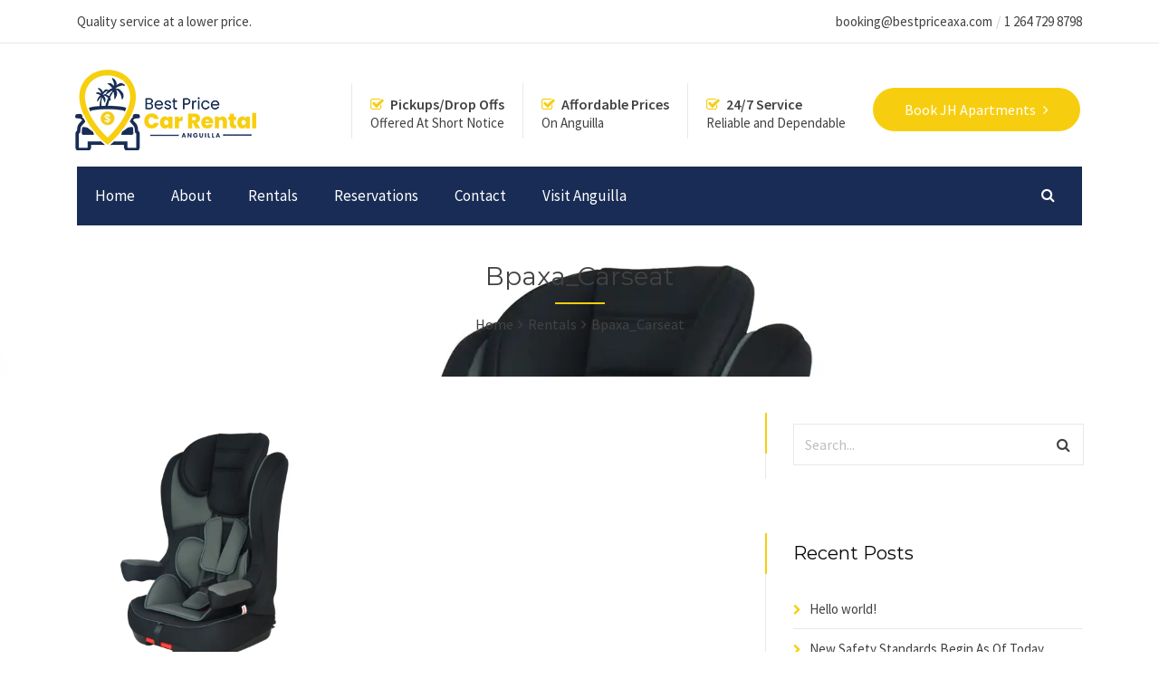

--- FILE ---
content_type: text/html; charset=UTF-8
request_url: https://bestpriceaxa.com/rentals/bpaxa_carseat/
body_size: 13644
content:
<!DOCTYPE html>
<html dir="ltr" lang="en-US" prefix="og: https://ogp.me/ns#">

<!-- BEGIN head -->
<head>
	
	<!--Meta Tags-->
	<meta name="viewport" content="width=device-width, initial-scale=1"/>
	<meta http-equiv="Content-Type" content="text/html; charset=UTF-8" />
	<title>Bpaxa_Carseat | Best Price Car &amp; Bike Rental, Anguilla</title>

		<!-- All in One SEO 4.9.3 - aioseo.com -->
	<meta name="robots" content="max-image-preview:large" />
	<link rel="canonical" href="https://bestpriceaxa.com/rentals/bpaxa_carseat/" />
	<meta name="generator" content="All in One SEO (AIOSEO) 4.9.3" />
		<meta property="og:locale" content="en_US" />
		<meta property="og:site_name" content="Best Price Car &amp; Bike Rental, Anguilla | Quality service at a affordable price." />
		<meta property="og:type" content="article" />
		<meta property="og:title" content="Bpaxa_Carseat | Best Price Car &amp; Bike Rental, Anguilla" />
		<meta property="og:url" content="https://bestpriceaxa.com/rentals/bpaxa_carseat/" />
		<meta property="article:published_time" content="2021-06-16T21:02:16+00:00" />
		<meta property="article:modified_time" content="2021-06-16T21:02:16+00:00" />
		<meta name="twitter:card" content="summary" />
		<meta name="twitter:title" content="Bpaxa_Carseat | Best Price Car &amp; Bike Rental, Anguilla" />
		<script type="application/ld+json" class="aioseo-schema">
			{"@context":"https:\/\/schema.org","@graph":[{"@type":"BreadcrumbList","@id":"https:\/\/bestpriceaxa.com\/rentals\/bpaxa_carseat\/#breadcrumblist","itemListElement":[{"@type":"ListItem","@id":"https:\/\/bestpriceaxa.com#listItem","position":1,"name":"Home","item":"https:\/\/bestpriceaxa.com","nextItem":{"@type":"ListItem","@id":"https:\/\/bestpriceaxa.com\/rentals\/bpaxa_carseat\/#listItem","name":"Bpaxa_Carseat"}},{"@type":"ListItem","@id":"https:\/\/bestpriceaxa.com\/rentals\/bpaxa_carseat\/#listItem","position":2,"name":"Bpaxa_Carseat","previousItem":{"@type":"ListItem","@id":"https:\/\/bestpriceaxa.com#listItem","name":"Home"}}]},{"@type":"ItemPage","@id":"https:\/\/bestpriceaxa.com\/rentals\/bpaxa_carseat\/#itempage","url":"https:\/\/bestpriceaxa.com\/rentals\/bpaxa_carseat\/","name":"Bpaxa_Carseat | Best Price Car & Bike Rental, Anguilla","inLanguage":"en-US","isPartOf":{"@id":"https:\/\/bestpriceaxa.com\/#website"},"breadcrumb":{"@id":"https:\/\/bestpriceaxa.com\/rentals\/bpaxa_carseat\/#breadcrumblist"},"author":{"@id":"https:\/\/bestpriceaxa.com\/author\/webman\/#author"},"creator":{"@id":"https:\/\/bestpriceaxa.com\/author\/webman\/#author"},"datePublished":"2021-06-16T17:02:16-04:00","dateModified":"2021-06-16T17:02:16-04:00"},{"@type":"Organization","@id":"https:\/\/bestpriceaxa.com\/#organization","name":"Best Price Car & Bike Rental, Anguilla","description":"Quality service at a affordable price.","url":"https:\/\/bestpriceaxa.com\/"},{"@type":"Person","@id":"https:\/\/bestpriceaxa.com\/author\/webman\/#author","url":"https:\/\/bestpriceaxa.com\/author\/webman\/","name":"Best Price","image":{"@type":"ImageObject","@id":"https:\/\/bestpriceaxa.com\/rentals\/bpaxa_carseat\/#authorImage","url":"https:\/\/secure.gravatar.com\/avatar\/23a9e0341a4bb2a35439fc7703b1c7439e9524786e4f9c1262855f9fabfeb795?s=96&d=mm&r=g","width":96,"height":96,"caption":"Best Price"}},{"@type":"WebSite","@id":"https:\/\/bestpriceaxa.com\/#website","url":"https:\/\/bestpriceaxa.com\/","name":"Best Price Car & Bike Rental, Anguilla","description":"Quality service at a affordable price.","inLanguage":"en-US","publisher":{"@id":"https:\/\/bestpriceaxa.com\/#organization"}}]}
		</script>
		<!-- All in One SEO -->

<link rel='dns-prefetch' href='//maps.googleapis.com' />
<link rel='dns-prefetch' href='//fonts.googleapis.com' />
<link rel="alternate" type="application/rss+xml" title="Best Price Car &amp; Bike Rental, Anguilla &raquo; Feed" href="https://bestpriceaxa.com/feed/" />
<link rel="alternate" type="application/rss+xml" title="Best Price Car &amp; Bike Rental, Anguilla &raquo; Comments Feed" href="https://bestpriceaxa.com/comments/feed/" />
<link rel="alternate" type="application/rss+xml" title="Best Price Car &amp; Bike Rental, Anguilla &raquo; Bpaxa_Carseat Comments Feed" href="https://bestpriceaxa.com/rentals/bpaxa_carseat/feed/" />
<link rel="alternate" title="oEmbed (JSON)" type="application/json+oembed" href="https://bestpriceaxa.com/wp-json/oembed/1.0/embed?url=https%3A%2F%2Fbestpriceaxa.com%2Frentals%2Fbpaxa_carseat%2F" />
<link rel="alternate" title="oEmbed (XML)" type="text/xml+oembed" href="https://bestpriceaxa.com/wp-json/oembed/1.0/embed?url=https%3A%2F%2Fbestpriceaxa.com%2Frentals%2Fbpaxa_carseat%2F&#038;format=xml" />
<style id='wp-img-auto-sizes-contain-inline-css' type='text/css'>
img:is([sizes=auto i],[sizes^="auto," i]){contain-intrinsic-size:3000px 1500px}
/*# sourceURL=wp-img-auto-sizes-contain-inline-css */
</style>
<style id='wp-emoji-styles-inline-css' type='text/css'>

	img.wp-smiley, img.emoji {
		display: inline !important;
		border: none !important;
		box-shadow: none !important;
		height: 1em !important;
		width: 1em !important;
		margin: 0 0.07em !important;
		vertical-align: -0.1em !important;
		background: none !important;
		padding: 0 !important;
	}
/*# sourceURL=wp-emoji-styles-inline-css */
</style>
<style id='wp-block-library-inline-css' type='text/css'>
:root{--wp-block-synced-color:#7a00df;--wp-block-synced-color--rgb:122,0,223;--wp-bound-block-color:var(--wp-block-synced-color);--wp-editor-canvas-background:#ddd;--wp-admin-theme-color:#007cba;--wp-admin-theme-color--rgb:0,124,186;--wp-admin-theme-color-darker-10:#006ba1;--wp-admin-theme-color-darker-10--rgb:0,107,160.5;--wp-admin-theme-color-darker-20:#005a87;--wp-admin-theme-color-darker-20--rgb:0,90,135;--wp-admin-border-width-focus:2px}@media (min-resolution:192dpi){:root{--wp-admin-border-width-focus:1.5px}}.wp-element-button{cursor:pointer}:root .has-very-light-gray-background-color{background-color:#eee}:root .has-very-dark-gray-background-color{background-color:#313131}:root .has-very-light-gray-color{color:#eee}:root .has-very-dark-gray-color{color:#313131}:root .has-vivid-green-cyan-to-vivid-cyan-blue-gradient-background{background:linear-gradient(135deg,#00d084,#0693e3)}:root .has-purple-crush-gradient-background{background:linear-gradient(135deg,#34e2e4,#4721fb 50%,#ab1dfe)}:root .has-hazy-dawn-gradient-background{background:linear-gradient(135deg,#faaca8,#dad0ec)}:root .has-subdued-olive-gradient-background{background:linear-gradient(135deg,#fafae1,#67a671)}:root .has-atomic-cream-gradient-background{background:linear-gradient(135deg,#fdd79a,#004a59)}:root .has-nightshade-gradient-background{background:linear-gradient(135deg,#330968,#31cdcf)}:root .has-midnight-gradient-background{background:linear-gradient(135deg,#020381,#2874fc)}:root{--wp--preset--font-size--normal:16px;--wp--preset--font-size--huge:42px}.has-regular-font-size{font-size:1em}.has-larger-font-size{font-size:2.625em}.has-normal-font-size{font-size:var(--wp--preset--font-size--normal)}.has-huge-font-size{font-size:var(--wp--preset--font-size--huge)}.has-text-align-center{text-align:center}.has-text-align-left{text-align:left}.has-text-align-right{text-align:right}.has-fit-text{white-space:nowrap!important}#end-resizable-editor-section{display:none}.aligncenter{clear:both}.items-justified-left{justify-content:flex-start}.items-justified-center{justify-content:center}.items-justified-right{justify-content:flex-end}.items-justified-space-between{justify-content:space-between}.screen-reader-text{border:0;clip-path:inset(50%);height:1px;margin:-1px;overflow:hidden;padding:0;position:absolute;width:1px;word-wrap:normal!important}.screen-reader-text:focus{background-color:#ddd;clip-path:none;color:#444;display:block;font-size:1em;height:auto;left:5px;line-height:normal;padding:15px 23px 14px;text-decoration:none;top:5px;width:auto;z-index:100000}html :where(.has-border-color){border-style:solid}html :where([style*=border-top-color]){border-top-style:solid}html :where([style*=border-right-color]){border-right-style:solid}html :where([style*=border-bottom-color]){border-bottom-style:solid}html :where([style*=border-left-color]){border-left-style:solid}html :where([style*=border-width]){border-style:solid}html :where([style*=border-top-width]){border-top-style:solid}html :where([style*=border-right-width]){border-right-style:solid}html :where([style*=border-bottom-width]){border-bottom-style:solid}html :where([style*=border-left-width]){border-left-style:solid}html :where(img[class*=wp-image-]){height:auto;max-width:100%}:where(figure){margin:0 0 1em}html :where(.is-position-sticky){--wp-admin--admin-bar--position-offset:var(--wp-admin--admin-bar--height,0px)}@media screen and (max-width:600px){html :where(.is-position-sticky){--wp-admin--admin-bar--position-offset:0px}}

/*# sourceURL=wp-block-library-inline-css */
</style><style id='global-styles-inline-css' type='text/css'>
:root{--wp--preset--aspect-ratio--square: 1;--wp--preset--aspect-ratio--4-3: 4/3;--wp--preset--aspect-ratio--3-4: 3/4;--wp--preset--aspect-ratio--3-2: 3/2;--wp--preset--aspect-ratio--2-3: 2/3;--wp--preset--aspect-ratio--16-9: 16/9;--wp--preset--aspect-ratio--9-16: 9/16;--wp--preset--color--black: #000000;--wp--preset--color--cyan-bluish-gray: #abb8c3;--wp--preset--color--white: #ffffff;--wp--preset--color--pale-pink: #f78da7;--wp--preset--color--vivid-red: #cf2e2e;--wp--preset--color--luminous-vivid-orange: #ff6900;--wp--preset--color--luminous-vivid-amber: #fcb900;--wp--preset--color--light-green-cyan: #7bdcb5;--wp--preset--color--vivid-green-cyan: #00d084;--wp--preset--color--pale-cyan-blue: #8ed1fc;--wp--preset--color--vivid-cyan-blue: #0693e3;--wp--preset--color--vivid-purple: #9b51e0;--wp--preset--gradient--vivid-cyan-blue-to-vivid-purple: linear-gradient(135deg,rgb(6,147,227) 0%,rgb(155,81,224) 100%);--wp--preset--gradient--light-green-cyan-to-vivid-green-cyan: linear-gradient(135deg,rgb(122,220,180) 0%,rgb(0,208,130) 100%);--wp--preset--gradient--luminous-vivid-amber-to-luminous-vivid-orange: linear-gradient(135deg,rgb(252,185,0) 0%,rgb(255,105,0) 100%);--wp--preset--gradient--luminous-vivid-orange-to-vivid-red: linear-gradient(135deg,rgb(255,105,0) 0%,rgb(207,46,46) 100%);--wp--preset--gradient--very-light-gray-to-cyan-bluish-gray: linear-gradient(135deg,rgb(238,238,238) 0%,rgb(169,184,195) 100%);--wp--preset--gradient--cool-to-warm-spectrum: linear-gradient(135deg,rgb(74,234,220) 0%,rgb(151,120,209) 20%,rgb(207,42,186) 40%,rgb(238,44,130) 60%,rgb(251,105,98) 80%,rgb(254,248,76) 100%);--wp--preset--gradient--blush-light-purple: linear-gradient(135deg,rgb(255,206,236) 0%,rgb(152,150,240) 100%);--wp--preset--gradient--blush-bordeaux: linear-gradient(135deg,rgb(254,205,165) 0%,rgb(254,45,45) 50%,rgb(107,0,62) 100%);--wp--preset--gradient--luminous-dusk: linear-gradient(135deg,rgb(255,203,112) 0%,rgb(199,81,192) 50%,rgb(65,88,208) 100%);--wp--preset--gradient--pale-ocean: linear-gradient(135deg,rgb(255,245,203) 0%,rgb(182,227,212) 50%,rgb(51,167,181) 100%);--wp--preset--gradient--electric-grass: linear-gradient(135deg,rgb(202,248,128) 0%,rgb(113,206,126) 100%);--wp--preset--gradient--midnight: linear-gradient(135deg,rgb(2,3,129) 0%,rgb(40,116,252) 100%);--wp--preset--font-size--small: 13px;--wp--preset--font-size--medium: 20px;--wp--preset--font-size--large: 36px;--wp--preset--font-size--x-large: 42px;--wp--preset--spacing--20: 0.44rem;--wp--preset--spacing--30: 0.67rem;--wp--preset--spacing--40: 1rem;--wp--preset--spacing--50: 1.5rem;--wp--preset--spacing--60: 2.25rem;--wp--preset--spacing--70: 3.38rem;--wp--preset--spacing--80: 5.06rem;--wp--preset--shadow--natural: 6px 6px 9px rgba(0, 0, 0, 0.2);--wp--preset--shadow--deep: 12px 12px 50px rgba(0, 0, 0, 0.4);--wp--preset--shadow--sharp: 6px 6px 0px rgba(0, 0, 0, 0.2);--wp--preset--shadow--outlined: 6px 6px 0px -3px rgb(255, 255, 255), 6px 6px rgb(0, 0, 0);--wp--preset--shadow--crisp: 6px 6px 0px rgb(0, 0, 0);}:where(.is-layout-flex){gap: 0.5em;}:where(.is-layout-grid){gap: 0.5em;}body .is-layout-flex{display: flex;}.is-layout-flex{flex-wrap: wrap;align-items: center;}.is-layout-flex > :is(*, div){margin: 0;}body .is-layout-grid{display: grid;}.is-layout-grid > :is(*, div){margin: 0;}:where(.wp-block-columns.is-layout-flex){gap: 2em;}:where(.wp-block-columns.is-layout-grid){gap: 2em;}:where(.wp-block-post-template.is-layout-flex){gap: 1.25em;}:where(.wp-block-post-template.is-layout-grid){gap: 1.25em;}.has-black-color{color: var(--wp--preset--color--black) !important;}.has-cyan-bluish-gray-color{color: var(--wp--preset--color--cyan-bluish-gray) !important;}.has-white-color{color: var(--wp--preset--color--white) !important;}.has-pale-pink-color{color: var(--wp--preset--color--pale-pink) !important;}.has-vivid-red-color{color: var(--wp--preset--color--vivid-red) !important;}.has-luminous-vivid-orange-color{color: var(--wp--preset--color--luminous-vivid-orange) !important;}.has-luminous-vivid-amber-color{color: var(--wp--preset--color--luminous-vivid-amber) !important;}.has-light-green-cyan-color{color: var(--wp--preset--color--light-green-cyan) !important;}.has-vivid-green-cyan-color{color: var(--wp--preset--color--vivid-green-cyan) !important;}.has-pale-cyan-blue-color{color: var(--wp--preset--color--pale-cyan-blue) !important;}.has-vivid-cyan-blue-color{color: var(--wp--preset--color--vivid-cyan-blue) !important;}.has-vivid-purple-color{color: var(--wp--preset--color--vivid-purple) !important;}.has-black-background-color{background-color: var(--wp--preset--color--black) !important;}.has-cyan-bluish-gray-background-color{background-color: var(--wp--preset--color--cyan-bluish-gray) !important;}.has-white-background-color{background-color: var(--wp--preset--color--white) !important;}.has-pale-pink-background-color{background-color: var(--wp--preset--color--pale-pink) !important;}.has-vivid-red-background-color{background-color: var(--wp--preset--color--vivid-red) !important;}.has-luminous-vivid-orange-background-color{background-color: var(--wp--preset--color--luminous-vivid-orange) !important;}.has-luminous-vivid-amber-background-color{background-color: var(--wp--preset--color--luminous-vivid-amber) !important;}.has-light-green-cyan-background-color{background-color: var(--wp--preset--color--light-green-cyan) !important;}.has-vivid-green-cyan-background-color{background-color: var(--wp--preset--color--vivid-green-cyan) !important;}.has-pale-cyan-blue-background-color{background-color: var(--wp--preset--color--pale-cyan-blue) !important;}.has-vivid-cyan-blue-background-color{background-color: var(--wp--preset--color--vivid-cyan-blue) !important;}.has-vivid-purple-background-color{background-color: var(--wp--preset--color--vivid-purple) !important;}.has-black-border-color{border-color: var(--wp--preset--color--black) !important;}.has-cyan-bluish-gray-border-color{border-color: var(--wp--preset--color--cyan-bluish-gray) !important;}.has-white-border-color{border-color: var(--wp--preset--color--white) !important;}.has-pale-pink-border-color{border-color: var(--wp--preset--color--pale-pink) !important;}.has-vivid-red-border-color{border-color: var(--wp--preset--color--vivid-red) !important;}.has-luminous-vivid-orange-border-color{border-color: var(--wp--preset--color--luminous-vivid-orange) !important;}.has-luminous-vivid-amber-border-color{border-color: var(--wp--preset--color--luminous-vivid-amber) !important;}.has-light-green-cyan-border-color{border-color: var(--wp--preset--color--light-green-cyan) !important;}.has-vivid-green-cyan-border-color{border-color: var(--wp--preset--color--vivid-green-cyan) !important;}.has-pale-cyan-blue-border-color{border-color: var(--wp--preset--color--pale-cyan-blue) !important;}.has-vivid-cyan-blue-border-color{border-color: var(--wp--preset--color--vivid-cyan-blue) !important;}.has-vivid-purple-border-color{border-color: var(--wp--preset--color--vivid-purple) !important;}.has-vivid-cyan-blue-to-vivid-purple-gradient-background{background: var(--wp--preset--gradient--vivid-cyan-blue-to-vivid-purple) !important;}.has-light-green-cyan-to-vivid-green-cyan-gradient-background{background: var(--wp--preset--gradient--light-green-cyan-to-vivid-green-cyan) !important;}.has-luminous-vivid-amber-to-luminous-vivid-orange-gradient-background{background: var(--wp--preset--gradient--luminous-vivid-amber-to-luminous-vivid-orange) !important;}.has-luminous-vivid-orange-to-vivid-red-gradient-background{background: var(--wp--preset--gradient--luminous-vivid-orange-to-vivid-red) !important;}.has-very-light-gray-to-cyan-bluish-gray-gradient-background{background: var(--wp--preset--gradient--very-light-gray-to-cyan-bluish-gray) !important;}.has-cool-to-warm-spectrum-gradient-background{background: var(--wp--preset--gradient--cool-to-warm-spectrum) !important;}.has-blush-light-purple-gradient-background{background: var(--wp--preset--gradient--blush-light-purple) !important;}.has-blush-bordeaux-gradient-background{background: var(--wp--preset--gradient--blush-bordeaux) !important;}.has-luminous-dusk-gradient-background{background: var(--wp--preset--gradient--luminous-dusk) !important;}.has-pale-ocean-gradient-background{background: var(--wp--preset--gradient--pale-ocean) !important;}.has-electric-grass-gradient-background{background: var(--wp--preset--gradient--electric-grass) !important;}.has-midnight-gradient-background{background: var(--wp--preset--gradient--midnight) !important;}.has-small-font-size{font-size: var(--wp--preset--font-size--small) !important;}.has-medium-font-size{font-size: var(--wp--preset--font-size--medium) !important;}.has-large-font-size{font-size: var(--wp--preset--font-size--large) !important;}.has-x-large-font-size{font-size: var(--wp--preset--font-size--x-large) !important;}
/*# sourceURL=global-styles-inline-css */
</style>

<style id='classic-theme-styles-inline-css' type='text/css'>
/*! This file is auto-generated */
.wp-block-button__link{color:#fff;background-color:#32373c;border-radius:9999px;box-shadow:none;text-decoration:none;padding:calc(.667em + 2px) calc(1.333em + 2px);font-size:1.125em}.wp-block-file__button{background:#32373c;color:#fff;text-decoration:none}
/*# sourceURL=/wp-includes/css/classic-themes.min.css */
</style>
<link rel='stylesheet' id='style-css' href='https://bestpriceaxa.com/wp-content/plugins/chauffeur-shortcodes-post-types/assets/css/style.css?ver=6.9' type='text/css' media='all' />
<link rel='stylesheet' id='contact-form-7-css' href='https://bestpriceaxa.com/wp-content/plugins/contact-form-7/includes/css/styles.css?ver=6.1.4' type='text/css' media='all' />
<link rel='stylesheet' id='chauffeur_color_red-css' href='https://bestpriceaxa.com/wp-content/themes/bestpriceaxa/framework/css/color-red.css?ver=6.9' type='text/css' media='all' />
<link rel='stylesheet' id='chauffeur_style-css' href='https://bestpriceaxa.com/wp-content/themes/bestpriceaxa/style.css?ver=6.9' type='text/css' media='all' />
<style id='chauffeur_style-inline-css' type='text/css'>
.logo-icon,
				.header-area-1 .topright-button,
				.header-area-2 .topright-button,
				.header-area-1 .navigation li a:hover,
				.header-area-1 .navigation li.current-menu-item > a,
				.header-area-1 .navigation li.current_page_item > a,
				.header-area-2 .navigation li li a:hover,
				.mobile-navigation-wrapper ul li li a:hover,
				.mobile-navigation-wrapper ul li li li a:hover,
				.rev-custom-caption-1 .title-block1,
				.rev-custom-caption-2 .title-block1,
				.slideshow-button,
				.title-block2,
				.title-block3,
				.fleet-block-wrapper .fleet-block-content .fleet-price,
				.header-booking-form-wrapper #booking-tabs ul li.ui-state-active a,
				.widget-booking-form-wrapper #booking-tabs ul li.ui-state-active a,
				.booking-form-1 button,
				#ui-datepicker-div a:hover,
				.owl-theme .owl-dots .owl-dot span,
				#booking-tabs-2 .booking-form-2 button,
				#booking-tabs-2 .booking-form-3 button,
				.widget-block,
				.page-not-found-search-form button,
				.button2,
				.button4,
				.button6,
				.link-arrow,
				.main-content button,
				#submit-button,
				.content-wrapper form .wpcf7-submit,
				.main-content .search-results-form button,
				.accordion h4:before,
				.toggle h4:before,
				.button0,
				.title-block4,
				.call-to-action-2-section .title-block5,
				.newsletter-form button,
				.title-block6,
				.title-block7,
				#booking-tabs-2 .nav li.ui-state-active a,
				.page-pagination li span.current,
				.page-pagination li a:hover,
				.news-read-more,
				.more-link,
				.call-to-action-button,
				.main-content .step-icon-current,
				.view-map-button,
				.main-content p .view-map-button,
				.trip-details-wrapper form button,
				.total-price-display .payment-button,
				.service-rate-wrapper:hover .service-rate-header,
				.wp-pagenavi span.current,
				.wp-pagenavi a:hover,
				.footer table th, 
				.sidebar-content table th,
				.vc_tta-panels .vc_tta-panel-title:before,
				.post-pagination span,
				.post-pagination span:hover,
				.button1:hover,
				.mobile-navigation-wrapper ul a:hover {
					background: #F7CE0F;
				}

				.pp_close {
					background: url("https://bestpriceaxa.com/wp-content/themes/bestpriceaxa/framework/images/close.png") no-repeat center #F7CE0F;
				}

				.footer .tnp-field input[type="submit"] {
					background-color: #F7CE0F;
				}

				.header-area-1 .header-icon i,
				.header-area-2 .header-icon i,
				.content-wrapper ul li:before,
				.latest-news-block-content .news-meta .nm-news-date:before,
				.latest-news-block-content .news-meta .nm-news-comments:before,
				.testimonial-wrapper span.qns-open-quote,
				.testimonial-wrapper span.qns-close-quote,
				.main-content p a,
				.widget ul li:before,
				.main-content ul li:before,
				.main-content blockquote:before,
				.home-icon-wrapper-2 .qns-home-icon,
				.contact-details-list .cdw-address:before,
				.contact-details-list .cdw-phone:before,
				.contact-details-list .cdw-email:before,
				.main-content .social-links li i,
				.main-content .search-results-list li:before,
				.news-block-wrapper .news-meta .nm-news-author:before,
				.news-block-wrapper .news-meta .nm-news-date:before,
				.news-block-wrapper .news-meta .nm-news-category:before,
				.news-block-wrapper .news-meta .nm-news-comments:before,
				.service-rate-section p strong span,
				.vehicle-section p strong,
				.sidebar-content .contact-widget .cw-address:before,
				.sidebar-content .contact-widget .cw-phone:before,
				.sidebar-content .contact-widget .cw-cell:before {
					color: #F7CE0F;
				}

				.header-area-2 .navigation li.current-menu-item,
				.header-area-2 .navigation li:hover {
					border-top: #F7CE0F 3px solid;
				}

				.main-content blockquote {
					border-left: #F7CE0F 3px solid;
				}

				.owl-theme .owl-dots .owl-dot span, .owl-theme .owl-dots .owl-dot.active span,
				.home-icon-wrapper-2 .qns-home-icon,
				.total-price-display {
					border: #F7CE0F 3px solid;
				}

				.news-block-wrapper-1-col-listing .sticky {
					border: #F7CE0F 2px solid;
				}

				#booking-tabs-2 .nav li.ui-state-active a,
				.service-rate-wrapper:hover .service-rate-header {
					border-right: #F7CE0F 1px solid;
				}

				.page-pagination li span.current,
				.page-pagination li a:hover,
				.wp-pagenavi span.current,
				.wp-pagenavi a:hover,
				.post-pagination span,
				.post-pagination span:hover {
					border: #F7CE0F 1px solid;
				}

				.header-booking-form-wrapper #booking-tabs ul li.ui-state-active a:after,
				.widget-booking-form-wrapper #booking-tabs ul li.ui-state-active a:after {
					border-top: 15px solid #F7CE0F;
				}

				#booking-tabs-2 .nav li.ui-state-active a:after {
					border-left: 17px solid #F7CE0F;
				}
				
				@media only screen and (max-width: 1250px) { 

					#booking-tabs-2 .nav li.ui-state-active a:after {
				    	border-bottom: initial !important;
				    	border-left: 15px solid transparent !important;
				    	border-right: 15px solid transparent !important;
				    	border-top: 15px solid #F7CE0F !important;
					}

				}

				#tabs .ui-tabs-nav li.ui-state-active {
					border-top: #F7CE0F 4px solid;
				}
				
				.total-price-inner {
					border-bottom: #F7CE0F 3px solid;
				}

				.service-rate-wrapper:hover .service-rate-header:after {
					border-top: 10px solid #F7CE0F;
				}

				.select-vehicle-wrapper .vehicle-section:hover,
				.select-vehicle-wrapper .selected-vehicle {
					border: #F7CE0F 2px solid;
					outline: #F7CE0F 1px solid;
				}

				.vc_tta-color-grey.vc_tta-style-classic .vc_tta-tab.vc_active > a {
					border-top: #F7CE0F 4px solid !important;
				}
				
				.chauffeur-service-rates-table th:hover {
					border-right: #F7CE0F 1px solid;
					background: #F7CE0F;
				}

				.chauffeur-service-rates-table th:hover:after {
					border-top: 10px solid #F7CE0F;
				}

				.chauffeur-service-rates-table td p span {
					color: #F7CE0F;
				}

				@media only screen and (max-width: 1250px) { 

					#booking-tabs-2 .nav li.ui-state-active a:after {
						border-top: 15px solid #F7CE0F;
					}

				}.service-rate-wrapper:hover .service-rate-header p {
					color: #E7AEB4;
				}
				
				.chauffeur-service-rates-table th:hover p {
					color: #E7AEB4;
				}.header-area-1 #primary-navigation,
				.mobile-navigation-wrapper,
				.mobile-navigation-wrapper ul li li a,
				.mobile-navigation-wrapper ul li li li a,
				.header-booking-form-wrapper,
				.widget-booking-form-wrapper,
				#ui-datepicker-div,
				.about-us-block,
				.footer,
				.body-booking-form-wrapper,
				.main-content table th,
				.page-not-found-search-form,
				.link-blocks .link-block-2,
				.link-blocks .link-block-3,
				.main-content .search-results-form,
				.widget .pricing-options-widget,
				.service-rate-header,
				.call-to-action-small,
				.step-icon,
				.trip-details-wrapper,
				.full-booking-wrapper,
				.lightbox-title {
					background: #182C55;
				}

				.call-to-action-1-section,
				.testimonials-full-wrapper,
				.paypal-loader {
					background-color: #182C55;
				}

				#tabs .nav li a {
					color: #182C55 !important;
				}
				
				.chauffeur-service-rates-table th:after {
					border-top: 10px solid #182C55;
				}

				.service-rate-header:after {
					border-top: 10px solid #182C55;
				}.mobile-navigation-wrapper ul a,
				.ui-datepicker-calendar thead tr th,
				.footer-bottom {
					border-top: #FFFFFF 1px solid;
				}
				
				.chauffeur-service-rates-table th {
					border-right: #FFFFFF 1px solid;
				}

				.header-booking-form-wrapper #booking-tabs ul li a,
				.widget-booking-form-wrapper #booking-tabs ul li a,
				.ui-datepicker-calendar tbody tr td a,
				#ui-datepicker-div .ui-datepicker-calendar tbody tr td span,
				.ui-datepicker-calendar thead tr th,
				.widget .pricing-options-widget ul li,
				.trip-details-wrapper .trip-details-wrapper-1 p,
				.full-booking-wrapper .clearfix .qns-one-half p,
				.footer .widget ul li,
				.footer table td {
					border-bottom: #FFFFFF 1px solid;
				}

				.ui-datepicker-calendar tbody tr td a,
				#ui-datepicker-div .ui-datepicker-calendar tbody tr td span,
				#booking-tabs-2 .nav li a,
				.service-rate-header,
				.footer table td {
					border-right: #FFFFFF 1px solid;
				}

				.trip-details-wrapper .trip-details-wrapper-2,
				.passenger-details-wrapper,
				.footer .tagcloud a,
				.footer .widget-booking-form-wrapper {
					border: #FFFFFF 1px solid;
				}

				.space7 {
					background: #FFFFFF;
				}.contact-widget .cw-phone span,
				.contact-widget .cw-cell span,
				.widget .pricing-options-widget,
				.service-rate-header p,
				.service-rate-section p {
					color: #838383;
				}h1, h2, h3, h4, h5, h6, .logo h2, .rev-custom-caption-1 h3, .rev-custom-caption-2 h3, .dropcap, .content-wrapper table th, .footer table th, .vc_tta-tabs .vc_tta-title-text, .chauffeur-block-image .new-icon, .content-wrapper .search-results-list li {
				font-family: 'Montserrat', sans-serif;
			}body, select, input, button, form textarea, .chauffeur-charter-sale-form h3 span, #reply-title small {
				font-family: 'Source Sans Pro', sans-serif;
			}
/*# sourceURL=chauffeur_style-inline-css */
</style>
<link rel='stylesheet' id='prettyPhoto-css' href='https://bestpriceaxa.com/wp-content/themes/bestpriceaxa/framework/css/prettyPhoto.css?ver=6.9' type='text/css' media='all' />
<link rel='stylesheet' id='owlcarousel-css' href='https://bestpriceaxa.com/wp-content/themes/bestpriceaxa/framework/css/owl.carousel.css?ver=6.9' type='text/css' media='all' />
<link rel='stylesheet' id='chauffeur_responsive-css' href='https://bestpriceaxa.com/wp-content/themes/bestpriceaxa/framework/css/responsive.css?ver=6.9' type='text/css' media='all' />
<link rel='stylesheet' id='fontawesome-css' href='https://bestpriceaxa.com/wp-content/themes/bestpriceaxa/framework/css/font-awesome/css/font-awesome.min.css?ver=6.9' type='text/css' media='all' />
<link rel='stylesheet' id='chauffeur_fonts-css' href='//fonts.googleapis.com/css?family=Montserrat%3A400%2C700%7CSource+Sans+Pro%3A400%2C200%2C200italic%2C300%2C300italic%2C400italic%2C600%2C600italic%2C700%2C700italic%2C900%2C900italic&#038;ver=1.0.0' type='text/css' media='all' />
<link rel='stylesheet' id='newsletter-css' href='https://bestpriceaxa.com/wp-content/plugins/newsletter/style.css?ver=9.1.1' type='text/css' media='all' />
<link rel='stylesheet' id='wp-pagenavi-css' href='https://bestpriceaxa.com/wp-content/plugins/wp-pagenavi/pagenavi-css.css?ver=2.70' type='text/css' media='all' />
<script type="text/javascript" src="https://bestpriceaxa.com/wp-includes/js/jquery/jquery.min.js?ver=3.7.1" id="jquery-core-js"></script>
<script type="text/javascript" src="https://bestpriceaxa.com/wp-includes/js/jquery/jquery-migrate.min.js?ver=3.4.1" id="jquery-migrate-js"></script>
<script type="text/javascript" src="https://maps.googleapis.com/maps/api/js?key=AIzaSyAJuxlwiuZVr0l5enXM5cAiyuizovQdCpA&amp;libraries=places&amp;mode=driving&amp;language=en&amp;ver=6.9" id="googlesearch-js"></script>
<script type="text/javascript" src="https://bestpriceaxa.com/wp-content/plugins/chauffeur-shortcodes-post-types/assets/js/scripts.js?ver=6.9" id="chauffeur-custom-js"></script>
<script type="text/javascript" id="chauffeur-custom-js-after">
/* <![CDATA[ */
	
	var AJAX_URL = 'https://bestpriceaxa.com/wp-admin/admin-ajax.php';
	var chauffeur_pickup_dropoff_error = 'Please enter a pick up and drop off location';
	var chauffeur_valid_email = 'Please enter a valid email address';
	var chauffeur_valid_phone = 'Please enter a valid phone number (numbers only and no spaces)';
	var chauffeur_valid_bags = 'Number of bags selected exceeds vehicle limit';
	var chauffeur_valid_passengers = 'Number of passengers selected exceeds vehicle limit';
	var chauffeur_select_vehicle = 'Please select a vehicle';
	var chauffeur_complete_required = 'Please complete all the required form fields marked with a *';
	var chauffeur_autocomplete = 'Please select your addresses using the Google autocomplete suggestion';
	var chauffeur_terms = 'You must accept the terms and conditions before placing your booking';
	var chauffeur_terms_set = 'false';
	
	var ch_minimum_hourly_alert = 'The minimum hourly booking is 1 hours';
	
	var chauffeur_min_time_before_booking_error = 'Sorry we do not accept same day online bookings less than 1 hour(s) in advance of the pick up time';
	
	var LOADING_IMAGE = 'https://bestpriceaxa.com/wp-content/plugins/chauffeur-shortcodes-post-types/assets/images/loading.gif';
	var chauffeur_datepicker_format = 'dd/mm/yy';
	
	var chauffeur_active_tab = 'distance';
var Google_AutoComplete_Country = 'ALL_COUNTRIES';
var hours_before_booking_minimum = '60';
var hourly_minimum = '1';
//# sourceURL=chauffeur-custom-js-after
/* ]]> */
</script>
<script type="text/javascript" src="https://bestpriceaxa.com/wp-content/plugins/chauffeur-shortcodes-post-types/assets/js/fontawesome-markers.min.js?ver=6.9" id="fontawesomemarkers-js"></script>
<script></script><link rel="https://api.w.org/" href="https://bestpriceaxa.com/wp-json/" /><link rel="alternate" title="JSON" type="application/json" href="https://bestpriceaxa.com/wp-json/wp/v2/media/749" /><link rel="EditURI" type="application/rsd+xml" title="RSD" href="https://bestpriceaxa.com/xmlrpc.php?rsd" />
<meta name="generator" content="WordPress 6.9" />
<link rel='shortlink' href='https://bestpriceaxa.com/?p=749' />
<meta name="generator" content="Redux 4.5.10" /><style type="text/css">.recentcomments a{display:inline !important;padding:0 !important;margin:0 !important;}</style><meta name="generator" content="Powered by WPBakery Page Builder - drag and drop page builder for WordPress."/>
<meta name="generator" content="Powered by Slider Revolution 6.7.0 - responsive, Mobile-Friendly Slider Plugin for WordPress with comfortable drag and drop interface." />
<link rel="icon" href="https://bestpriceaxa.com/wp-content/uploads/2020/10/cropped-favicon-32x32.png" sizes="32x32" />
<link rel="icon" href="https://bestpriceaxa.com/wp-content/uploads/2020/10/cropped-favicon-192x192.png" sizes="192x192" />
<link rel="apple-touch-icon" href="https://bestpriceaxa.com/wp-content/uploads/2020/10/cropped-favicon-180x180.png" />
<meta name="msapplication-TileImage" content="https://bestpriceaxa.com/wp-content/uploads/2020/10/cropped-favicon-270x270.png" />
<script>function setREVStartSize(e){
			//window.requestAnimationFrame(function() {
				window.RSIW = window.RSIW===undefined ? window.innerWidth : window.RSIW;
				window.RSIH = window.RSIH===undefined ? window.innerHeight : window.RSIH;
				try {
					var pw = document.getElementById(e.c).parentNode.offsetWidth,
						newh;
					pw = pw===0 || isNaN(pw) || (e.l=="fullwidth" || e.layout=="fullwidth") ? window.RSIW : pw;
					e.tabw = e.tabw===undefined ? 0 : parseInt(e.tabw);
					e.thumbw = e.thumbw===undefined ? 0 : parseInt(e.thumbw);
					e.tabh = e.tabh===undefined ? 0 : parseInt(e.tabh);
					e.thumbh = e.thumbh===undefined ? 0 : parseInt(e.thumbh);
					e.tabhide = e.tabhide===undefined ? 0 : parseInt(e.tabhide);
					e.thumbhide = e.thumbhide===undefined ? 0 : parseInt(e.thumbhide);
					e.mh = e.mh===undefined || e.mh=="" || e.mh==="auto" ? 0 : parseInt(e.mh,0);
					if(e.layout==="fullscreen" || e.l==="fullscreen")
						newh = Math.max(e.mh,window.RSIH);
					else{
						e.gw = Array.isArray(e.gw) ? e.gw : [e.gw];
						for (var i in e.rl) if (e.gw[i]===undefined || e.gw[i]===0) e.gw[i] = e.gw[i-1];
						e.gh = e.el===undefined || e.el==="" || (Array.isArray(e.el) && e.el.length==0)? e.gh : e.el;
						e.gh = Array.isArray(e.gh) ? e.gh : [e.gh];
						for (var i in e.rl) if (e.gh[i]===undefined || e.gh[i]===0) e.gh[i] = e.gh[i-1];
											
						var nl = new Array(e.rl.length),
							ix = 0,
							sl;
						e.tabw = e.tabhide>=pw ? 0 : e.tabw;
						e.thumbw = e.thumbhide>=pw ? 0 : e.thumbw;
						e.tabh = e.tabhide>=pw ? 0 : e.tabh;
						e.thumbh = e.thumbhide>=pw ? 0 : e.thumbh;
						for (var i in e.rl) nl[i] = e.rl[i]<window.RSIW ? 0 : e.rl[i];
						sl = nl[0];
						for (var i in nl) if (sl>nl[i] && nl[i]>0) { sl = nl[i]; ix=i;}
						var m = pw>(e.gw[ix]+e.tabw+e.thumbw) ? 1 : (pw-(e.tabw+e.thumbw)) / (e.gw[ix]);
						newh =  (e.gh[ix] * m) + (e.tabh + e.thumbh);
					}
					var el = document.getElementById(e.c);
					if (el!==null && el) el.style.height = newh+"px";
					el = document.getElementById(e.c+"_wrapper");
					if (el!==null && el) {
						el.style.height = newh+"px";
						el.style.display = "block";
					}
				} catch(e){
					console.log("Failure at Presize of Slider:" + e)
				}
			//});
		  };</script>
		<style type="text/css" id="wp-custom-css">
			.single-fleet .sidebar-content {
display: none !important;
}
.single-fleet .main-content {
width: 100% !important;
padding: 0 !important;
}		</style>
		<noscript><style> .wpb_animate_when_almost_visible { opacity: 1; }</style></noscript>	
<!-- END head -->
<link rel='stylesheet' id='so-css-bestpriceaxa-css' href='https://bestpriceaxa.com/wp-content/uploads/so-css/so-css-bestpriceaxa.css?ver=1603545819' type='text/css' media='all' />
<link rel='stylesheet' id='rs-plugin-settings-css' href='//bestpriceaxa.com/wp-content/plugins/revslider/sr6/assets/css/rs6.css?ver=6.7.0' type='text/css' media='all' />
<style id='rs-plugin-settings-inline-css' type='text/css'>
#rs-demo-id {}
/*# sourceURL=rs-plugin-settings-inline-css */
</style>
</head>

<!-- BEGIN body -->
<body class="attachment wp-singular attachment-template-default attachmentid-749 attachment-jpeg wp-theme-bestpriceaxa wpb-js-composer js-comp-ver-7.1 vc_responsive">
	
	<!-- BEGIN .outer-wrapper -->
	<div class="outer-wrapper">

		
		<!-- BEGIN .header-area-1 -->
		<div class="header-area-1">
			
			<!-- BEGIN .top-bar-wrapper -->
			<div class="top-bar-wrapper">

				<!-- BEGIN .top-bar -->
				<div class="top-bar clearfix">

					<!-- BEGIN .top-bar-left -->
					<div class="top-bar-left">
						
													<p>Quality service at a lower price.</p>	
												
					<!-- END .top-bar-left -->
					</div>

					<!-- BEGIN .top-bar-right -->
					<div class="top-bar-right">
						
													
							<ul>
								
																	<li><a href="mailto:booking@bestpriceaxa.com">booking@bestpriceaxa.com</a></li>
																
																	<li><a href="tel:1 264 729 8798">1 264 729 8798</a></li>
																
																
							</ul>
							
												
					<!-- END .top-bar-right -->
					</div>

				<!-- END .top-bar -->
				</div>

			<!-- END .top-bar-wrapper -->
			</div>

			<!-- BEGIN .header-content -->
			<div class="header-content">
				
				<!-- BEGIN .logo -->
				<div class="logo">

											<a href="https://bestpriceaxa.com/"><img src="https://bestpriceaxa.com/wp-content/uploads/2020/10/logofinal.png" alt="Best Price Car &amp; Bike Rental, Anguilla" /></a>
					
				<!-- END .logo -->
				</div>
				
				<!-- BEGIN .header-icons-wrapper -->
				<div class="header-icons-wrapper clearfix">
					
											<a href="https://www.airbnb.com/rooms/16754518" class="topright-button" target="_blank"><span>Book JH Apartments</span></a>
					
					<!-- BEGIN .header-icons-inner -->
					<div class="header-icons-inner clearfix">
						
												<!-- BEGIN .header-icon -->
						<div class="header-icon">
							<p><i class="fa fa-check-square-o" aria-hidden="true"></i><strong>Pickups/Drop Offs</strong></p>
							<p class="header-icon-text">Offered At Short Notice</p>
						<!-- END .header-icon -->
						</div>
												
												<!-- BEGIN .header-icon -->
						<div class="header-icon">
							<p><i class="fa fa-check-square-o" aria-hidden="true"></i><strong>Affordable Prices</strong></p>
							<p class="header-icon-text">On Anguilla</p>
						<!-- END .header-icon -->
						</div>
												
												<!-- BEGIN .header-icon -->
						<div class="header-icon">
							<p><i class="fa fa-check-square-o" aria-hidden="true"></i><strong>24/7 Service</strong></p>
							<p class="header-icon-text">Reliable and Dependable</p>
						<!-- END .header-icon -->
						</div>
						
					<!-- END .header-icons-inner -->
					</div>

				<!-- END .header-icons-wrapper -->
				</div>

				<div id="mobile-navigation">
					<a href="#search-lightbox" data-gal="prettyPhoto"><i class="fa fa-search"></i></a>
					<a href="#" id="mobile-navigation-btn"><i class="fa fa-bars"></i></a>
				</div>

				<div class="clearboth"></div>

				<!-- BEGIN .mobile-navigation-wrapper -->
				<div class="mobile-navigation-wrapper">	

					<ul><li id="menu-item-593" class="menu-item menu-item-type-post_type menu-item-object-page menu-item-home menu-item-593"><a href="https://bestpriceaxa.com/">Home</a></li>
<li id="menu-item-498" class="menu-item menu-item-type-post_type menu-item-object-page menu-item-498"><a href="https://bestpriceaxa.com/about/">About</a></li>
<li id="menu-item-486" class="menu-item menu-item-type-post_type menu-item-object-page menu-item-486"><a href="https://bestpriceaxa.com/rentals/">Rentals</a></li>
<li id="menu-item-503" class="menu-item menu-item-type-post_type menu-item-object-page menu-item-503"><a href="https://bestpriceaxa.com/reservations/">Reservations</a></li>
<li id="menu-item-493" class="menu-item menu-item-type-post_type menu-item-object-page menu-item-493"><a href="https://bestpriceaxa.com/contact/">Contact</a></li>
<li id="menu-item-714" class="menu-item menu-item-type-custom menu-item-object-custom menu-item-714"><a href="https://ivisitanguilla.com/escape/">Visit Anguilla</a></li>
</ul>
				<!-- END .mobile-navigation-wrapper -->
				</div>

			<!-- END .header-content -->
			</div>

			<!-- BEGIN #primary-navigation -->
			<nav id="primary-navigation" class="navigation-wrapper fixed-navigation clearfix">

				<!-- BEGIN .navigation-inner -->
				<div class="navigation-inner">

					<!-- BEGIN .navigation -->
					<div class="navigation">

						<ul><li class="menu-item menu-item-type-post_type menu-item-object-page menu-item-home menu-item-593"><a href="https://bestpriceaxa.com/">Home</a></li>
<li class="menu-item menu-item-type-post_type menu-item-object-page menu-item-498"><a href="https://bestpriceaxa.com/about/">About</a></li>
<li class="menu-item menu-item-type-post_type menu-item-object-page menu-item-486"><a href="https://bestpriceaxa.com/rentals/">Rentals</a></li>
<li class="menu-item menu-item-type-post_type menu-item-object-page menu-item-503"><a href="https://bestpriceaxa.com/reservations/">Reservations</a></li>
<li class="menu-item menu-item-type-post_type menu-item-object-page menu-item-493"><a href="https://bestpriceaxa.com/contact/">Contact</a></li>
<li class="menu-item menu-item-type-custom menu-item-object-custom menu-item-714"><a href="https://ivisitanguilla.com/escape/">Visit Anguilla</a></li>
</ul>
					<!-- END .navigation -->
					</div>

					<a href="#search-lightbox" data-gal="prettyPhoto"><i class="fa fa-search"></i></a>

					<!-- BEGIN #search-lightbox -->
					<div id="search-lightbox">

						<!-- BEGIN .search-lightbox-inner -->
						<div class="search-lightbox-inner">

							<form name="s" action="https://bestpriceaxa.com/" method="get">
								<input class="menu-search-field" type="text" onblur="if(this.value=='')this.value='To search, type and hit enter';" onfocus="if(this.value=='To search, type and hit enter')this.value='';" value="To search, type and hit enter" name="s" />
							</form>

						<!-- END .search-lightbox-inner -->
						</div>

					<!-- END #search-lightbox -->
					</div>

				<!-- END .navigation-inner -->
				</div>

			<!-- END #primary-navigation -->
			</nav>

		<!-- END .header-area-1 -->
		</div>
		
		
<div id="page-header" style="background:url(https://bestpriceaxa.com/wp-content/uploads/2021/06/Bpaxa_Carseat.jpg) top center;">
	
	<div class="page-header-inner">
		<h1>Bpaxa_Carseat</h1>
		<div class="title-block3"></div>
		<p><span><a href="https://bestpriceaxa.com/" ><span>Home</span></a></span> <span class="sep"><i class="fa fa-angle-right"></i></span> <span><a href="https://bestpriceaxa.com/rentals/" ><span>Rentals</span></a></span> <span class="sep"><i class="fa fa-angle-right"></i></span> <span class="current">Bpaxa_Carseat</span></p>	</div>
	
</div>

<!-- BEGIN .content-wrapper-outer -->
<div class="content-wrapper-outer  clearfix">
			
	<!-- BEGIN .main-content -->
	<div class="main-content">
		
					<p class="attachment"><a
data-gal="prettyPhoto[slides]" href='https://bestpriceaxa.com/wp-content/uploads/2021/06/Bpaxa_Carseat.jpg'><img decoding="async" src="https://bestpriceaxa.com/wp-content/uploads/2021/06/Bpaxa_Carseat-300x300.jpg" class="attachment-medium size-medium" alt="" srcset="https://bestpriceaxa.com/wp-content/uploads/2021/06/Bpaxa_Carseat-300x300.jpg 300w, https://bestpriceaxa.com/wp-content/uploads/2021/06/Bpaxa_Carseat-150x150.jpg 150w, https://bestpriceaxa.com/wp-content/uploads/2021/06/Bpaxa_Carseat-768x768.jpg 768w, https://bestpriceaxa.com/wp-content/uploads/2021/06/Bpaxa_Carseat-100x100.jpg 100w, https://bestpriceaxa.com/wp-content/uploads/2021/06/Bpaxa_Carseat-70x70.jpg 70w, https://bestpriceaxa.com/wp-content/uploads/2021/06/Bpaxa_Carseat-80x80.jpg 80w, https://bestpriceaxa.com/wp-content/uploads/2021/06/Bpaxa_Carseat.jpg 900w" sizes="(max-width: 300px) 100vw, 300px" /></a></p>
			
						
			
<!-- BEGIN #respond-wrapper -->
<div id="respond-wrapper">

	<div id="respond" class="comment-respond">
		<h3 id="reply-title" class="comment-reply-title">Leave a Comment<span class="title-block7"></span> <small><a rel="nofollow" id="cancel-comment-reply-link" href="/rentals/bpaxa_carseat/#respond" style="display:none;">Cancel Reply To Comment</a></small></h3><form action="https://bestpriceaxa.com/wp-comments-post.php" method="post" id="commentform" class="comment-form"><label for="comment">Comment</label><textarea name="comment" id="comment" class="text_input" tabindex="4" rows="9" cols="60"></textarea><label>Name <span class="required">*</span></label><input id="author" class="text_input" name="author" type="text" value="" placeholder="Name"  />
<label>Email <span class="required">*</span></label><input id="email" class="text_input" name="email" type="text" value="" placeholder="Email"  />
<label>Website </label><input id="url" class="text_input" name="url" type="text" value="" placeholder="Website" />
<p class="comment-form-cookies-consent"><input id="wp-comment-cookies-consent" name="wp-comment-cookies-consent" type="checkbox" value="yes" /> <label for="wp-comment-cookies-consent">Save my name, email, and website in this browser for the next time I comment.</label></p>
<p class="form-submit"><input name="submit" type="submit" id="submit-button" class="submit" value="Submit" /> <input type='hidden' name='comment_post_ID' value='749' id='comment_post_ID' />
<input type='hidden' name='comment_parent' id='comment_parent' value='0' />
</p><p style="display: none;"><input type="hidden" id="akismet_comment_nonce" name="akismet_comment_nonce" value="d02ecc7127" /></p><p style="display: none !important;" class="akismet-fields-container" data-prefix="ak_"><label>&#916;<textarea name="ak_hp_textarea" cols="45" rows="8" maxlength="100"></textarea></label><input type="hidden" id="ak_js_1" name="ak_js" value="38"/><script>document.getElementById( "ak_js_1" ).setAttribute( "value", ( new Date() ).getTime() );</script></p></form>	</div><!-- #respond -->
	

<!-- END #respond-wrapper -->
</div>				
	<!-- END .main-content -->
	</div>
	
			
	<!-- BEGIN .sidebar-content -->
	<div class="sidebar-content">
		
		<div id="search-2" class="widget clearfix widget_search"><div class="widget-block"></div><form method="get" action="https://bestpriceaxa.com/" class="not-found-search">
	<div class="input-wrapper">
		<input type="text" onblur="if(this.value=='')this.value='Search...';" onfocus="if(this.value=='Search...')this.value='';" value="Search..." name="s" />
		<i class="fa fa-search"></i>
	</div>
</form></div>
		<div id="recent-posts-2" class="widget clearfix widget_recent_entries"><div class="widget-block"></div>
		<h3>Recent Posts</h3>
		<ul>
											<li>
					<a href="https://bestpriceaxa.com/hello-world/">Hello world!</a>
									</li>
											<li>
					<a href="https://bestpriceaxa.com/new-safety-standards-this-week-2/">New Safety Standards Begin As Of Today</a>
									</li>
											<li>
					<a href="https://bestpriceaxa.com/save-15-for-all-repeat-business-bookings-2/">Save 15% For All Repeat Business Bookings</a>
									</li>
											<li>
					<a href="https://bestpriceaxa.com/we-have-taken-delivery-of-our-new-fleet-2/">We Have Taken Delivery Of Our New Fleet!</a>
									</li>
											<li>
					<a href="https://bestpriceaxa.com/please-give-a-warm-welcome-to-our-new-driver-mike-2/">Please Give A Warm Welcome To Our New Driver!</a>
									</li>
					</ul>

		</div><div id="recent-comments-2" class="widget clearfix widget_recent_comments"><div class="widget-block"></div><h3>Recent Comments</h3><ul id="recentcomments"><li class="recentcomments"><span class="comment-author-link"><a href="https://wordpress.org/" class="url" rel="ugc external nofollow">A WordPress Commenter</a></span> on <a href="https://bestpriceaxa.com/hello-world/#comment-1">Hello world!</a></li><li class="recentcomments"><span class="comment-author-link">Mike</span> on <a href="https://bestpriceaxa.com/we-have-taken-delivery-of-our-new-fleet-2/#comment-10">We Have Taken Delivery Of Our New Fleet!</a></li><li class="recentcomments"><span class="comment-author-link">Gary</span> on <a href="https://bestpriceaxa.com/new-safety-standards-this-week-2/#comment-12">New Safety Standards Begin As Of Today</a></li><li class="recentcomments"><span class="comment-author-link">Naomi</span> on <a href="https://bestpriceaxa.com/new-safety-standards-this-week-2/#comment-11">New Safety Standards Begin As Of Today</a></li><li class="recentcomments"><span class="comment-author-link">Naomi</span> on <a href="https://bestpriceaxa.com/this-week-only-10-discounts-on-fridays/#comment-3">For This Week Only 10% Discounts On Fridays</a></li></ul></div><div id="categories-3" class="widget clearfix widget_categories"><div class="widget-block"></div><h3>Categories</h3>
			<ul>
					<li class="cat-item cat-item-2"><a href="https://bestpriceaxa.com/category/business-trips/">Business Trips</a>
</li>
	<li class="cat-item cat-item-3"><a href="https://bestpriceaxa.com/category/drivers/">Drivers</a>
</li>
	<li class="cat-item cat-item-4"><a href="https://bestpriceaxa.com/category/limousine/">Limousine</a>
</li>
	<li class="cat-item cat-item-5"><a href="https://bestpriceaxa.com/category/los-angeles/">Los Angeles</a>
</li>
	<li class="cat-item cat-item-6"><a href="https://bestpriceaxa.com/category/luxury-cars/">Luxury Cars</a>
</li>
	<li class="cat-item cat-item-7"><a href="https://bestpriceaxa.com/category/transport/">Transport</a>
</li>
	<li class="cat-item cat-item-1"><a href="https://bestpriceaxa.com/category/uncategorized/">Uncategorized</a>
</li>
			</ul>

			</div><div id="tag_cloud-1" class="widget clearfix widget_tag_cloud"><div class="widget-block"></div><h3>Tags</h3><div class="tagcloud"><a href="https://bestpriceaxa.com/tag/business-trips/" class="tag-cloud-link tag-link-8 tag-link-position-1" style="font-size: 22pt;" aria-label="Business Trips (2 items)">Business Trips</a>
<a href="https://bestpriceaxa.com/tag/long-distance-travel/" class="tag-cloud-link tag-link-9 tag-link-position-2" style="font-size: 8pt;" aria-label="Long Distance Travel (1 item)">Long Distance Travel</a>
<a href="https://bestpriceaxa.com/tag/los-angeles/" class="tag-cloud-link tag-link-10 tag-link-position-3" style="font-size: 8pt;" aria-label="Los Angeles (1 item)">Los Angeles</a>
<a href="https://bestpriceaxa.com/tag/loyal-customers/" class="tag-cloud-link tag-link-11 tag-link-position-4" style="font-size: 8pt;" aria-label="Loyal Customers (1 item)">Loyal Customers</a>
<a href="https://bestpriceaxa.com/tag/luxury/" class="tag-cloud-link tag-link-12 tag-link-position-5" style="font-size: 8pt;" aria-label="Luxury (1 item)">Luxury</a>
<a href="https://bestpriceaxa.com/tag/luxury-cars/" class="tag-cloud-link tag-link-13 tag-link-position-6" style="font-size: 8pt;" aria-label="Luxury Cars (1 item)">Luxury Cars</a>
<a href="https://bestpriceaxa.com/tag/new-york/" class="tag-cloud-link tag-link-14 tag-link-position-7" style="font-size: 8pt;" aria-label="New York (1 item)">New York</a>
<a href="https://bestpriceaxa.com/tag/road-safety/" class="tag-cloud-link tag-link-15 tag-link-position-8" style="font-size: 22pt;" aria-label="Road Safety (2 items)">Road Safety</a>
<a href="https://bestpriceaxa.com/tag/taxi/" class="tag-cloud-link tag-link-16 tag-link-position-9" style="font-size: 22pt;" aria-label="Taxi (2 items)">Taxi</a></div>
</div>		
	<!-- END .sidebar-content -->
	</div>
	
		
<!-- END .content-wrapper-outer -->
</div>


<!-- BEGIN .footer -->
<footer class="footer">

	<!-- BEGIN .footer-inner -->
	<div class="footer-inner clearfix">
		
		<div class="footer-inner-wrapper">
		
					<div class="one-half clearfix">
				<div id="text-1" class="widget clearfix widget_text"><h5>About Us</h5><div class="title-block6"></div>			<div class="textwidget"><p><strong>Best Price Car Rental</strong> is not just a name, we are a commitment. With so many options for rental service, you must choose the best company with the best prices on Anguilla.</p>
<p>We offer vehicle pickup and drop off services upon your request.</p>
</div>
		</div>			</div>
				
			
			<div class="one-fourth clearfix">
				<div id="chauffeur_contact_widget-1" class=" widget clearfix widget_chauffeur_contact_widget"><h5>Contact Details</h5><div class="title-block6"></div>		
		<ul class="contact-widget">
			<li class="cw-address">West End, Anguilla</li>			<li class="cw-phone"><a href="tel:1 264 729 8798">1 264 729 8798</a><span>Mon - Sun, 9:00am Until</span></li>			<li class="cw-cell"><a href="mailto:booking@bestpriceaxa.com">booking@bestpriceaxa.com</a><span>We will reply within 24 hrs</span></li>		</ul>
		
		</div>			</div>
				
			
			<div class="one-fourth clearfix">
				<div id="text-2" class="widget clearfix widget_text">			<div class="textwidget"><p><img loading="lazy" decoding="async" class=" wp-image-687 aligncenter" src="https://bestpriceaxa.com/wp-content/uploads/2020/10/whitelogo-217x300.png" alt="" width="143" height="198" srcset="https://bestpriceaxa.com/wp-content/uploads/2020/10/whitelogo-217x300.png 217w, https://bestpriceaxa.com/wp-content/uploads/2020/10/whitelogo-72x100.png 72w, https://bestpriceaxa.com/wp-content/uploads/2020/10/whitelogo.png 300w" sizes="auto, (max-width: 143px) 100vw, 143px" /></p>
</div>
		</div>			</div>
				
		</div>

	<!-- END .footer-inner -->
	</div>
	
		
		
		<!-- BEGIN .footer-bottom -->
		<div class="footer-bottom ">

			<div class="footer-bottom-inner clearfix">

				
									<p class="footer-message"><small>© 2020-2021. All Rights Reserved. Developed by <a href="http://www.olearyrichardson.com">SoCreative</a>.</small></p>
				
			</div>

		<!-- END .footer-bottom -->
		</div>

		
	
<!-- END .footer -->	
</footer>

<!-- END .outer-wrapper -->
</div>


		<script>
			window.RS_MODULES = window.RS_MODULES || {};
			window.RS_MODULES.modules = window.RS_MODULES.modules || {};
			window.RS_MODULES.waiting = window.RS_MODULES.waiting || [];
			window.RS_MODULES.defered = true;
			window.RS_MODULES.moduleWaiting = window.RS_MODULES.moduleWaiting || {};
			window.RS_MODULES.type = 'compiled';
		</script>
		<script type="speculationrules">
{"prefetch":[{"source":"document","where":{"and":[{"href_matches":"/*"},{"not":{"href_matches":["/wp-*.php","/wp-admin/*","/wp-content/uploads/*","/wp-content/*","/wp-content/plugins/*","/wp-content/themes/bestpriceaxa/*","/*\\?(.+)"]}},{"not":{"selector_matches":"a[rel~=\"nofollow\"]"}},{"not":{"selector_matches":".no-prefetch, .no-prefetch a"}}]},"eagerness":"conservative"}]}
</script>
<script type="text/javascript" src="https://bestpriceaxa.com/wp-includes/js/jquery/ui/core.min.js?ver=1.13.3" id="jquery-ui-core-js"></script>
<script type="text/javascript" src="https://bestpriceaxa.com/wp-includes/js/jquery/ui/tabs.min.js?ver=1.13.3" id="jquery-ui-tabs-js"></script>
<script type="text/javascript" src="https://bestpriceaxa.com/wp-includes/js/jquery/ui/effect.min.js?ver=1.13.3" id="jquery-effects-core-js"></script>
<script type="text/javascript" src="https://bestpriceaxa.com/wp-includes/js/dist/hooks.min.js?ver=dd5603f07f9220ed27f1" id="wp-hooks-js"></script>
<script type="text/javascript" src="https://bestpriceaxa.com/wp-includes/js/dist/i18n.min.js?ver=c26c3dc7bed366793375" id="wp-i18n-js"></script>
<script type="text/javascript" id="wp-i18n-js-after">
/* <![CDATA[ */
wp.i18n.setLocaleData( { 'text direction\u0004ltr': [ 'ltr' ] } );
//# sourceURL=wp-i18n-js-after
/* ]]> */
</script>
<script type="text/javascript" src="https://bestpriceaxa.com/wp-content/plugins/contact-form-7/includes/swv/js/index.js?ver=6.1.4" id="swv-js"></script>
<script type="text/javascript" id="contact-form-7-js-before">
/* <![CDATA[ */
var wpcf7 = {
    "api": {
        "root": "https:\/\/bestpriceaxa.com\/wp-json\/",
        "namespace": "contact-form-7\/v1"
    },
    "cached": 1
};
//# sourceURL=contact-form-7-js-before
/* ]]> */
</script>
<script type="text/javascript" src="https://bestpriceaxa.com/wp-content/plugins/contact-form-7/includes/js/index.js?ver=6.1.4" id="contact-form-7-js"></script>
<script type="text/javascript" src="//bestpriceaxa.com/wp-content/plugins/revslider/sr6/assets/js/rbtools.min.js?ver=6.7.0" defer async id="tp-tools-js"></script>
<script type="text/javascript" src="//bestpriceaxa.com/wp-content/plugins/revslider/sr6/assets/js/rs6.min.js?ver=6.7.0" defer async id="revmin-js"></script>
<script type="text/javascript" src="https://bestpriceaxa.com/wp-includes/js/jquery/ui/datepicker.min.js?ver=1.13.3" id="jquery-ui-datepicker-js"></script>
<script type="text/javascript" id="jquery-ui-datepicker-js-after">
/* <![CDATA[ */
jQuery(function(jQuery){jQuery.datepicker.setDefaults({"closeText":"Close","currentText":"Today","monthNames":["January","February","March","April","May","June","July","August","September","October","November","December"],"monthNamesShort":["Jan","Feb","Mar","Apr","May","Jun","Jul","Aug","Sep","Oct","Nov","Dec"],"nextText":"Next","prevText":"Previous","dayNames":["Sunday","Monday","Tuesday","Wednesday","Thursday","Friday","Saturday"],"dayNamesShort":["Sun","Mon","Tue","Wed","Thu","Fri","Sat"],"dayNamesMin":["S","M","T","W","T","F","S"],"dateFormat":"MM d, yy","firstDay":1,"isRTL":false});});
//# sourceURL=jquery-ui-datepicker-js-after
/* ]]> */
</script>
<script type="text/javascript" src="https://bestpriceaxa.com/wp-includes/js/jquery/ui/accordion.min.js?ver=1.13.3" id="jquery-ui-accordion-js"></script>
<script type="text/javascript" src="https://bestpriceaxa.com/wp-content/themes/bestpriceaxa/framework/js/jquery.prettyPhoto.js?ver=3.1.6" id="prettyPhoto-js"></script>
<script type="text/javascript" src="https://bestpriceaxa.com/wp-content/themes/bestpriceaxa/framework/js/owl.carousel.min.js?ver=1.0" id="owlcarousel-js"></script>
<script type="text/javascript" src="https://bestpriceaxa.com/wp-content/themes/bestpriceaxa/framework/js/scripts.js?ver=1.0" id="chauffeur_custom_js-js"></script>
<script type="text/javascript" id="newsletter-js-extra">
/* <![CDATA[ */
var newsletter_data = {"action_url":"https://bestpriceaxa.com/wp-admin/admin-ajax.php"};
//# sourceURL=newsletter-js-extra
/* ]]> */
</script>
<script type="text/javascript" src="https://bestpriceaxa.com/wp-content/plugins/newsletter/main.js?ver=9.1.1" id="newsletter-js"></script>
<script defer type="text/javascript" src="https://bestpriceaxa.com/wp-content/plugins/akismet/_inc/akismet-frontend.js?ver=1704862322" id="akismet-frontend-js"></script>
<script id="wp-emoji-settings" type="application/json">
{"baseUrl":"https://s.w.org/images/core/emoji/17.0.2/72x72/","ext":".png","svgUrl":"https://s.w.org/images/core/emoji/17.0.2/svg/","svgExt":".svg","source":{"concatemoji":"https://bestpriceaxa.com/wp-includes/js/wp-emoji-release.min.js?ver=6.9"}}
</script>
<script type="module">
/* <![CDATA[ */
/*! This file is auto-generated */
const a=JSON.parse(document.getElementById("wp-emoji-settings").textContent),o=(window._wpemojiSettings=a,"wpEmojiSettingsSupports"),s=["flag","emoji"];function i(e){try{var t={supportTests:e,timestamp:(new Date).valueOf()};sessionStorage.setItem(o,JSON.stringify(t))}catch(e){}}function c(e,t,n){e.clearRect(0,0,e.canvas.width,e.canvas.height),e.fillText(t,0,0);t=new Uint32Array(e.getImageData(0,0,e.canvas.width,e.canvas.height).data);e.clearRect(0,0,e.canvas.width,e.canvas.height),e.fillText(n,0,0);const a=new Uint32Array(e.getImageData(0,0,e.canvas.width,e.canvas.height).data);return t.every((e,t)=>e===a[t])}function p(e,t){e.clearRect(0,0,e.canvas.width,e.canvas.height),e.fillText(t,0,0);var n=e.getImageData(16,16,1,1);for(let e=0;e<n.data.length;e++)if(0!==n.data[e])return!1;return!0}function u(e,t,n,a){switch(t){case"flag":return n(e,"\ud83c\udff3\ufe0f\u200d\u26a7\ufe0f","\ud83c\udff3\ufe0f\u200b\u26a7\ufe0f")?!1:!n(e,"\ud83c\udde8\ud83c\uddf6","\ud83c\udde8\u200b\ud83c\uddf6")&&!n(e,"\ud83c\udff4\udb40\udc67\udb40\udc62\udb40\udc65\udb40\udc6e\udb40\udc67\udb40\udc7f","\ud83c\udff4\u200b\udb40\udc67\u200b\udb40\udc62\u200b\udb40\udc65\u200b\udb40\udc6e\u200b\udb40\udc67\u200b\udb40\udc7f");case"emoji":return!a(e,"\ud83e\u1fac8")}return!1}function f(e,t,n,a){let r;const o=(r="undefined"!=typeof WorkerGlobalScope&&self instanceof WorkerGlobalScope?new OffscreenCanvas(300,150):document.createElement("canvas")).getContext("2d",{willReadFrequently:!0}),s=(o.textBaseline="top",o.font="600 32px Arial",{});return e.forEach(e=>{s[e]=t(o,e,n,a)}),s}function r(e){var t=document.createElement("script");t.src=e,t.defer=!0,document.head.appendChild(t)}a.supports={everything:!0,everythingExceptFlag:!0},new Promise(t=>{let n=function(){try{var e=JSON.parse(sessionStorage.getItem(o));if("object"==typeof e&&"number"==typeof e.timestamp&&(new Date).valueOf()<e.timestamp+604800&&"object"==typeof e.supportTests)return e.supportTests}catch(e){}return null}();if(!n){if("undefined"!=typeof Worker&&"undefined"!=typeof OffscreenCanvas&&"undefined"!=typeof URL&&URL.createObjectURL&&"undefined"!=typeof Blob)try{var e="postMessage("+f.toString()+"("+[JSON.stringify(s),u.toString(),c.toString(),p.toString()].join(",")+"));",a=new Blob([e],{type:"text/javascript"});const r=new Worker(URL.createObjectURL(a),{name:"wpTestEmojiSupports"});return void(r.onmessage=e=>{i(n=e.data),r.terminate(),t(n)})}catch(e){}i(n=f(s,u,c,p))}t(n)}).then(e=>{for(const n in e)a.supports[n]=e[n],a.supports.everything=a.supports.everything&&a.supports[n],"flag"!==n&&(a.supports.everythingExceptFlag=a.supports.everythingExceptFlag&&a.supports[n]);var t;a.supports.everythingExceptFlag=a.supports.everythingExceptFlag&&!a.supports.flag,a.supports.everything||((t=a.source||{}).concatemoji?r(t.concatemoji):t.wpemoji&&t.twemoji&&(r(t.twemoji),r(t.wpemoji)))});
//# sourceURL=https://bestpriceaxa.com/wp-includes/js/wp-emoji-loader.min.js
/* ]]> */
</script>
<script></script>
<!-- END body -->
</body>
</html>

--- FILE ---
content_type: text/css
request_url: https://bestpriceaxa.com/wp-content/themes/bestpriceaxa/style.css?ver=6.9
body_size: 15611
content:
/*

Theme Name: Chauffeur
Theme URI: http://themes.quitenicestuff2.com/chauffeurwp
Description: A Premium WordPress Theme For Limo, Taxi, Car, Bus Hiring Services
Version: 1.3.2
Text Domain: chauffeur
Author: quitenicestuff
Author URI: http://themeforest.net/user/quitenicestuff
License: GNU General Public License v2.0
License URI: http://www.gnu.org/licenses/gpl-2.0.html

Tags: one-column, two-columns, left-sidebar, right-sidebar, custom-colors

*/




/* Style Index * /

1.0 - Global
2.0 - Header
	2.1 - Header 1
	2.2 - Header 2
3.0 - Navigation
	3.1 - Header Area 1 Navigation
	3.2 - Header Area 2 Navigation
	3.3 - Mobile Navigation
	3.4 - Navigation Search
4.0 - Slideshow
5.0 - Typography
	5.1 - Titles
	5.2 - Lists
		5.2.1 - List 1
		5.2.2 - List 2
		5.2.3 - List 3
		5.2.4 - List 4
		5.2.5 - Ordered List
		5.2.6 - Border List
	5.3 - Tables
	5.4 - Buttons
	5.5 - Alerts & Messages
	5.6 - Forms
	5.7 - Dropcap
	5.8 - Blockquote
	5.9 - Other
6.0 - JS Elements
	6.1 - Accordion
	6.2 - Toggle
	6.3 - Tabs
7.0 - Content
	7.1 - Homepage
		7.1.1 - Header Booking Area
			7.1.1.1 - Datepicker Calendar
		7.1.2 - Owl Carousel
		7.1.3 - Call To Action 1
		7.1.4 - Call To Action 2
		7.1.5 - Icons
		7.1.6 - About Us / Video
		7.1.7 - About Us / Video 2
		7.1.8 - Latest News
		7.1.9 - Body Booking Form
		7.1.10 - Photo Gallery
	7.2 - Our Fleet
		7.2.1 - Fleet 2 Cols
		7.2.2 - Fleet 3 Cols
		7.2.3 - Fleet 4 Cols
		7.2.4 - Fleet 5 Cols
	7.3 - Testimonials
	7.4 - PrettyPhoto Lightbox
	7.5 - Page Header
	7.6 - Content Structure
	7.7 - Sidebar
		7.7.1 - Tags
	7.8 - Link Blocks
	7.9 - Photo Gallery
		7.9.1 - Photo Gallery 2 Columns
		7.9.2 - Photo Gallery 3 Columns
		7.9.3 - Photo Gallery 4 Columns
		7.9.4 - Photo Gallery 5 Columns
	7.10 - Page Not Found
	7.11 - Social Links
	7.12 - Search Results
	7.13 - Pagination
	7.14 - News
		7.14.1 - News 1 Col
		7.14.2 - News 2 Col
		7.14.3 - News 3 Col
		7.14.4 - News 4 Col
		7.14.5 - News 5 Col
		7.14.6 - News Single
		7.14.7 - Comments
	7.15 - Service Rates Table
	7.16 - Call To Action Small
	7.17 - Booking Steps
8.0 - Columns
9.0 - Footer
	9.1 - Footer List
	9.2 - Contact Widget
	9.3 - Newsletter
	9.4 - Contact Details Widget





/* 0.0 - Reset by Eric Meyer: http://meyerweb.com/eric/tools/css/reset/ */
html, body, div, span, applet, object, iframe,
h1, h2, h3, h4, h5, h6, p, blockquote, pre,
a, abbr, acronym, address, big, cite, code,
del, dfn, em, img, ins, kbd, q, s, samp,
small, strike, sub, sup, tt, var,
b, u, i, center,
dl, dt, dd, ol, ul, li,
fieldset, form, label, legend,
table, caption, tbody, tfoot, thead, tr, th, td,
article, aside, canvas, details, embed, 
figure, figcaption, footer, header, hgroup, 
menu, nav, output, ruby, section, summary,
time, mark, audio, video {
	margin: 0;
	padding: 0;
	border: 0;
	font-size: 100%;
	font: inherit;
	vertical-align: baseline;
}

/* HTML5 display-role reset for older browsers */
article, aside, details, figcaption, figure, 
footer, header, hgroup, menu, nav, section {
	display: block;
}

body {
	line-height: 1;
}

ol, ul {
	list-style: none;
}

blockquote, q {
	quotes: none;
}

blockquote:before, blockquote:after,
q:before, q:after {
	content: '';
	content: none;
}

table {
	border-spacing: 0;
}

.fl {
	float: left;
}

.fr {
	float: right;
}

.clearfix,
.tagcloud {
	zoom: 1;
}

.clearfix:before, .clearfix:after,
.tagcloud:before, .tagcloud:after {
	content: "";
	display: table;
}

.clearfix:after,
.tagcloud:after {
	clear: both;
}

.clearboth {
	clear: both;
}

/* 1.0 - Global */
body, select, input, button, textarea {
	color: #424242;
	background: #fff;
	font-family: 'Source Sans Pro', sans-serif;
}

body a {
	text-decoration: none;
	color: #424242;
}

h1, h2, h3, h4, h5, h6 {
	font-family: 'Montserrat', sans-serif;
	color: #070707;
	-webkit-font-smoothing: antialiased;
	-moz-osx-font-smoothing: grayscale;
}

.logo-icon,
.header-area-1 .topright-button span:after,
.header-area-2 .topright-button span:after,
.slideshow-button-wrapper .slideshow-button span:after,
.content-wrapper ul li:before,
.booking-form-1 button span:after,
.owl-prev:after,
.owl-next:after,
.button0:after,
.latest-news-block-content .news-meta .nm-news-date:before,
.latest-news-block-content .news-meta .nm-news-comments:before,
#booking-tabs-2 .booking-form-2 button:after,
#booking-tabs-2 .booking-form-3 button:after,
.main-content ul li:before,
.contact-details-list .cdw-address:before,
.contact-details-list .cdw-phone:before,
.contact-details-list .cdw-email:before,
.toggle h4:before,
.accordion h4:before,
.widget .pricing-options-widget ul li:after,
.widget .pricing-options-widget ul li:first-child:after,
.news-block-wrapper .news-meta .nm-news-author:before,
.news-block-wrapper .news-meta .nm-news-date:before,
.news-block-wrapper .news-meta .nm-news-category:before,
.news-block-wrapper .news-meta .nm-news-comments:before,
.call-to-action-button:after,
.view-map-button:after,
.total-price-display .payment-button:after,
.vc_tta-panels .vc_tta-panel-title:before {
	font-family: FontAwesome;
	font-style: normal;
	font-weight: normal;
	text-decoration: inherit;
	-moz-osx-font-smoothing: grayscale;
	-webkit-font-smoothing: antialiased;
	text-rendering: optimizeLegibility;
}

/* 2.0 - Header */

/* 2.1 - Header 1 */
.header-area-1 .top-bar-wrapper {
	border-bottom: #e8e8e8 1px solid;
}

.header-area-1 .top-bar {
	width: 1110px;
	margin: 0 auto;
	padding: 16px 0;
	font-size: 15px;
}

.header-area-1 .top-bar-left {
	float: left;
}

.header-area-1 .top-bar-left p {
	margin: 0;
	line-height: 1;
	font-size: 15px;
}

.header-area-1 .top-bar-right {
	float: right;
}

.header-area-1 .top-bar-right ul li {
	float: left;
	font-size: 15px;
}

.header-area-1 .top-bar-right ul li:after {
	content: '/';
	color: #ccc;
	margin: 0 4px;
}

.header-area-1 .top-bar-right ul li:last-child:after {
	content: '';
	margin: 0;
}

.header-area-1 .logo {
	float: left;
}

.header-area-1 .logo h2 {
	font-size: 28px;
	margin: 15px 0 0 0;
}

.logo-icon {
	font-size: 20px;
	width: 55px;
	height: 40px;
	padding: 15px 0 0 0;
	margin: -15px 14px 0 0;
	display: block;
	content: "\f1b9";
	color: #fff;
	text-align: center;
	-webkit-border-radius: 99%; 
	-moz-border-radius: 99%;
	-o-border-radius: 99%;
	border-radius: 99%;
	float: left;
}

.header-area-1 .header-content {
	width: 1110px;
	margin: 0 auto;
	padding: 30px 0;
}

.header-area-1 .header-icons-inner {
	float: right;
	margin: 0 10px 0 0;
}

.header-area-1 .header-icon i {
	float: left;
	margin: 0 7px 0 0;
	font-size: 16px;
}

.header-area-1 .header-icon {
	border-left: #e8e8e8 1px solid;
	padding: 10px 20px;
	float: left;
}

.header-area-1 .header-icon p {
	margin: 0;
	line-height: 1;
}

.header-area-1 .header-icon p strong {
	font-size: 16px;
	font-weight: 600;
}

.header-area-1 p.header-icon-text {
	margin: 5px 0 0 0;
	font-size: 15px;
}

.header-area-1 .topright-button {
	float: right;
	color: #fff;
	font-size: 16px;
	-webkit-border-radius: 30px; 
	-moz-border-radius: 30px;
	-o-border-radius: 30px;
	border-radius: 30px;
	padding: 16px 35px;
	margin: 5px 0 0 0;
	display: inline-table;
}

.header-area-1 .topright-button span:after,
.header-area-1 .topright-button span:after,
.slideshow-button-wrapper .slideshow-button span:after {
	content: "\f105";
	font-size: 16px;
	margin: 0 0 0 8px;
}

/* 2.2 - Header 2 */
.header-area-2 .top-bar-wrapper {
	border-bottom: #e8e8e8 1px solid;
}

.header-area-2 .top-bar {
	width: 1110px;
	margin: 0 auto;
	font-size: 15px;
}

.header-area-2 .top-bar-left {
	float: left;
}

.header-area-2 .top-bar-left p {
	margin: 16px 0 0 0;
	line-height: 1;
	font-size: 15px;
}

.header-area-2 .top-bar-right {
	float: right;
}

.header-area-2 .top-bar-right ul {
	float: left;
	margin: 16px 20px 0 0;
}

.header-area-2 .top-bar-right ul li {
	float: left;
	font-size: 15px;
}

.header-area-2 .top-bar-right ul li:after {
	content: '/';
	color: #ccc;
	margin: 0 4px;
}

.header-area-2 .top-bar-right ul li:last-child:after {
	content: '';
	margin: 0;
}

.header-area-2 .logo {
	margin: 0 auto 20px;
	display: table;
}

.header-area-2 .logo h2 {
	font-size: 28px;
	margin: 15px 0 0 0;
}

.header-area-2 .header-content {
	width: 100%;
	margin: 0 auto;
	padding: 20px 0 30px 0;
}

.header-area-2 .navigation-inner {
	width: 1110px;
	margin: 0 auto;
}

.header-area-2 .header-icons-inner {
	float: right;
	margin: 0 10px 0 0;
}

.header-area-2 .header-icon i {
	float: left;
	margin: 0 7px 0 0;
	font-size: 16px;
}

.header-area-2 .header-icon {
	border-left: #e8e8e8 1px solid;
	padding: 10px 20px;
	float: left;
}

.header-area-2 .header-icon p {
	margin: 0;
	line-height: 1;
}

.header-area-2 .header-icon p strong {
	font-size: 16px;
	font-weight: 600;
}

.header-area-2 p.header-icon-text {
	margin: 5px 0 0 0;
	font-size: 15px;
}

.header-area-2 .topright-button {
	float: right;
	color: #fff;
	font-size: 15px;
	padding: 15px 20px 16px 20px;
	display: inline-table;
}

.header-area-2 .topright-button span:after,
.header-area-2 .topright-button span:after,
.slideshow-button-wrapper .slideshow-button span:after {
	content: "\f105";
	font-size: 16px;
	margin: 0 0 0 8px;
}

/* 3.0 - Navigation */

/* 3.1 - Header Area 1 Navigation */
.header-area-1 #primary-navigation {
	width: 1110px;
	margin: 0 auto;
	z-index: 999;
	position: relative;
}

.header-area-1 .navigation-inner {
	position: relative;
}

.header-area-1 .navigation li a {
	padding: 24px 20px 24px 20px;
	font-size: 17px;
	display: block;
	color: #fff;
}

.header-area-1 .navigation li li a {
	display: initial;
}

.header-area-1 .navigation {
	float: left;
	max-height: 65px;
}

.header-area-1 .navigation ul ul {
	display: none;
	width: 230px;
}

.header-area-1 .navigation ul li:hover > ul {
	display: block;
}

.header-area-1 .navigation .edge ul {
	right: 0;
}

.header-area-1 .navigation ul {
	padding: 0;
	list-style: none;
	position: relative;
	display: inline-table;
}

.header-area-1 .navigation ul:after {
	content: ""; 
	clear: both; 
	display: block;
}

.header-area-1 .navigation ul li {
	float: left;
}
		
.header-area-1 .navigation ul li a {
	text-decoration: none;
}
			
.header-area-1 .navigation ul ul {
	background: #fff;
	position: absolute; 
	top: 100%;
	z-index: 9999;
	border-top: #e8e8e8 1px solid;
}

.header-area-1 .navigation ul ul li {
	float: none; 
	position: relative;
	padding: 0;
	
}

.header-area-1 .navigation ul ul li a {
	padding: 10px 20px;
	border-left: none;
	display: block;
	color: #777;
	font-size: 15px;
}

.header-area-1 .navigation .megamenu-1-col ul li a,
.header-area-1 .navigation .megamenu-2-col ul li a,
.header-area-1 .navigation .megamenu-3-col ul li a,
.header-area-1 .navigation .megamenu-4-col ul li a,
.header-area-1 .navigation .megamenu-5-col ul li a {
	color: #424242;
	font-size: 16px;
}	

.header-area-1 .navigation ul ul li li {
	padding: 0;
}

.header-area-1 .navigation ul ul li,
.header-area-1 .navigation ul ul li:hover {
	border-top: none;
}
		
.header-area-1 .navigation ul ul ul {
	position: absolute; 
	left: 100%;
	top: -21px;
}

.header-area-1 .navigation ul li.menu-item-has-children > a:after {
	content: "\f107";
	font-family: FontAwesome;
	font-style: normal;
	font-weight: normal;
	text-decoration: inherit;
	font-size: 16px;
	color: #fff;
	margin: 0 0 0 6px;
}

.header-area-1 .navigation ul li li.menu-item-has-children > a:after {
	content: "\f105";
	font-family: FontAwesome;
	font-style: normal;
	font-weight: normal;
	text-decoration: inherit;
	font-size: 16px;
	color: #424242;
	margin: 0 0 0 6px;
	float: right;
}

.header-area-1 .navigation ul li li.menu-item-has-children > a:hover:after {
	color: #fff;
}

.header-area-1 .navigation .megamenu-1-col li li a,
.header-area-1 .navigation .megamenu-2-col li li a,
.header-area-1 .navigation .megamenu-3-col li li a,
.header-area-1 .navigation .megamenu-4-col li li a,
.header-area-1 .navigation .megamenu-5-col li li a {
	font-size: 15px;
	color: #777;
}

.header-area-1 .navigation .megamenu-1-col ul li a,
.header-area-1 .navigation .megamenu-2-col ul li a,
.header-area-1 .navigation .megamenu-3-col ul li a,
.header-area-1 .navigation .megamenu-4-col ul li a,
.header-area-1 .navigation .megamenu-5-col ul li a {
	padding: 10px 20px;
}

.header-area-1 .navigation li ul li a:hover {
	color: #fff;
}

.header-area-1 .navigation li ul li.current-menu-item a,
.header-area-1 .navigation li ul li.current_page_item a {
	color: #fff;
}

.header-area-1 .navigation .megamenu-1-col ul,
.header-area-1 .navigation .megamenu-2-col ul,
.header-area-1 .navigation .megamenu-3-col ul,
.header-area-1 .navigation .megamenu-4-col ul,
.header-area-1 .navigation .megamenu-5-col ul {
	border-top: #e8e8e8 1px solid;
}

.header-area-1 .navigation .megamenu-1-col ul ul,
.header-area-1 .navigation .megamenu-2-col ul ul,
.header-area-1 .navigation .megamenu-3-col ul ul,
.header-area-1 .navigation .megamenu-4-col ul ul,
.header-area-1 .navigation .megamenu-5-col ul ul,
.header-area-1 .navigation .megamenu-1-col ul li,
.header-area-1 .navigation .megamenu-2-col ul li,
.header-area-1 .navigation .megamenu-3-col ul li,
.header-area-1 .navigation .megamenu-4-col ul li,
.header-area-1 .navigation .megamenu-5-col ul li,
.header-area-1 .navigation .megamenu-1-col ul li:hover,
.header-area-1 .navigation .megamenu-2-col ul li:hover,
.header-area-1 .navigation .megamenu-3-col ul li:hover,
.header-area-1 .navigation .megamenu-4-col ul li:hover,
.header-area-1 .navigation .megamenu-5-col ul li:hover,
.header-area-1 .navigation .megamenu-1-col ul li li,
.header-area-1 .navigation .megamenu-2-col ul li li,
.header-area-1 .navigation .megamenu-3-col ul li li,
.header-area-1 .navigation .megamenu-4-col ul li li,
.header-area-1 .navigation .megamenu-5-col ul li li,
.header-area-1 .navigation .megamenu-1-col ul li li:hover,
.header-area-1 .navigation .megamenu-2-col ul li li:hover,
.header-area-1 .navigation .megamenu-3-col ul li li:hover,
.header-area-1 .navigation .megamenu-4-col ul li li:hover,
.header-area-1 .navigation .megamenu-5-col ul li li:hover {
	border: none;
}

.header-area-1 .navigation .megamenu-2-col ul li a:after, 
.header-area-1 .navigation .megamenu-3-col ul li a:after,
.header-area-1 .navigation .megamenu-4-col ul li a:after,
.header-area-1 .navigation .megamenu-5-col ul li a:after {
	content: '' !important;
}

.header-area-1 .navigation li ul {
	-moz-box-shadow: 0 7px 6px 2px rgba(0, 0, 0, 0.2);
	-webkit-box-shadow: 0 7px 6px 2px rgba(0, 0, 0, 0.2);
	box-shadow: 0 7px 6px 2px rgba(0, 0, 0, 0.2);
}

.header-area-1 .navigation li ul,
.header-area-1 .navigation .megamenu-1-col ul li {
	padding: 20px 0;
}

.header-area-1 .navigation .megamenu-1-col ul,
.header-area-1 .navigation .megamenu-2-col ul,
.header-area-1 .navigation .megamenu-3-col ul,
.header-area-1 .navigation .megamenu-4-col ul,
.header-area-1 .navigation .megamenu-5-col ul {
	padding: 0;
}

.header-area-1 .navigation .megamenu-1-col ul li:first-child {
	padding: 20px 0 0 0;
}

.header-area-1 .navigation .megamenu-1-col ul li:last-child {
	padding: 0 0 10px 0;
}

.header-area-1 .navigation .megamenu-2-col ul li,
.header-area-1 .navigation .megamenu-3-col ul li,
.header-area-1 .navigation .megamenu-4-col ul li,
.header-area-1 .navigation .megamenu-5-col ul li {
	border-right: #e8e8e8 1px solid;
	padding: 20px 0;
}

.header-area-1 .navigation .megamenu-2-col ul li:hover,
.header-area-1 .navigation .megamenu-3-col ul li:hover,
.header-area-1 .navigation .megamenu-4-col ul li:hover,
.header-area-1 .navigation .megamenu-5-col ul li:hover {
	border-right: #e8e8e8 1px solid;
}

.header-area-1 .navigation .megamenu-2-col ul li:last-child,
.header-area-1 .navigation .megamenu-3-col ul li:last-child,
.header-area-1 .navigation .megamenu-4-col ul li:last-child,
.header-area-1 .navigation .megamenu-5-col ul li:last-child {
	border-right: none;
}

.header-area-1 .navigation .megamenu-2-col ul li:last-child:hover,
.header-area-1 .navigation .megamenu-3-col ul li:last-child:hover,
.header-area-1 .navigation .megamenu-4-col ul li:last-child:hover,
.header-area-1 .navigation .megamenu-5-col ul li:last-child:hover {
	border-right: none;
}

.header-area-1 .navigation .megamenu-1-col ul li {
	float: left;
	width: 240px;
}

.header-area-1 .navigation .megamenu-2-col ul li {
	float: left;
	width: 240px;
}

.header-area-1 .navigation .megamenu-3-col ul li {
	float: left;
	width: 240px;
}

.header-area-1 .navigation .megamenu-4-col ul li {
	float: left;
	width: 276.5px;
}

.header-area-1 .navigation .megamenu-5-col ul li {
	float: left;
	width: 199px;
}

.header-area-1 .navigation .megamenu-1-col ul li li,
.header-area-1 .navigation .megamenu-2-col ul li li,
.header-area-1 .navigation .megamenu-3-col ul li li,
.header-area-1 .navigation .megamenu-4-col ul li li,
.header-area-1 .navigation .megamenu-5-col ul li li {
	padding: 0;
}

.header-area-1 .navigation .megamenu-1-col ul li li,
.header-area-1 .navigation .megamenu-2-col ul li li,
.header-area-1 .navigation .megamenu-3-col ul li li,
.header-area-1 .navigation .megamenu-4-col ul li li,
.header-area-1 .navigation .megamenu-5-col ul li li {
	font-weight: normal;
	float: none;
}

.header-area-1 .navigation .megamenu-1-col ul ul,
.header-area-1 .navigation .megamenu-2-col ul ul,
.header-area-1 .navigation .megamenu-3-col ul ul,
.header-area-1 .navigation .megamenu-4-col ul ul,
.header-area-1 .navigation .megamenu-5-col ul ul {
	display: block;
	width: 199px;
	padding: 0;
	position: static;
	left: 0;
	top: 0;
	-moz-box-shadow: 0;
	-webkit-box-shadow: 0;
	box-shadow: none;
}

.header-area-1 .navigation .megamenu-4-col ul ul {
	width: 180px;
}

.header-area-1 .navigation li:last-child li a {
	border-right: none;
}

.header-area-1 .navigation .megamenu-1-col ul {
	width: 240px;
}

.header-area-1 .navigation .megamenu-2-col ul {
	width: 481px;
}

.header-area-1 .navigation .megamenu-3-col ul {
	width: 722px;
}

.header-area-1 .navigation .megamenu-4-col ul {
	width: 1110px;
	left: 0;
}

.header-area-1 .navigation .megamenu-5-col ul {
	width: 1110px;
	left: 0;
}

.header-area-1 .fixed-navigation-show {
	z-index: 9999; 
	position: fixed !important; 
	margin: 0 auto;
	top: 0; 
	width: 100%;
	visibility: hidden;
	opacity: 0;
	padding: 0 !important;
	-moz-box-shadow: 0 0 10px 2px rgba(0, 0, 0, 0.2);
	-webkit-box-shadow: 0 0 10px 2px rgba(0, 0, 0, 0.2);
	box-shadow: 0 0 10px 2px rgba(0, 0, 0, 0.2);
	visibility: visible;
	opacity: 1;
	width: 100% !important;
}

.header-area-1 .fixed-navigation-show .navigation-inner {
	width: 1110px;
	margin: 0 auto;
}

.header-area-1 .navigation-inner .fa-search {
	float: right;
	color: #fff;
	margin: 23px 30px 0 0;
	cursor: pointer;
}

.header-area-1 .navigation li.current_page_item > a {
	color: #fff;
}

.admin-bar .fixed-navigation-show {
	top: 32px;
}

/* 3.2 - Header Area 2 Navigation */
.header-area-2 #primary-navigation {
	width: 100%;
	margin: 0 auto;
	z-index: 999;
	position: relative;
	border-top: #e8e8e8 1px solid;
}

.header-area-2 .navigation-inner {
	position: relative;
}

.header-area-2 .navigation li a {
	padding: 8px 20px 8px 20px;
	font-size: 17px;
	display: block;
	color: #424242;
	border-left: #e8e8e8 1px solid;
	margin: 10px 0 14px 0;
}

.header-area-2 .navigation li li a {
	margin: 0;
	padding: 24px 20px 24px 20px;
}

.header-area-2 .navigation li {
	border-top: transparent 3px solid;
}

.header-area-2 .navigation li li a {
	display: initial;
}

.header-area-2 .navigation {
	float: left;
	max-height: 68px;
}

.header-area-2 .navigation ul ul {
	display: none;
	width: 230px;
}

.header-area-2 .navigation ul li:hover > ul {
	display: block;
}

.header-area-2 .navigation .edge ul {
	right: 0;
}

.header-area-2 .navigation ul {
	padding: 0;
	list-style: none;
	position: relative;
	display: inline-table;
}

.header-area-2 .navigation ul:after {
	content: ""; 
	clear: both; 
	display: block;
}

.header-area-2 .navigation ul li {
	float: left;
}
		
.header-area-2 .navigation ul li a {
	text-decoration: none;
}
			
.header-area-2 .navigation ul ul {
	background: #fff;
	position: absolute; 
	top: 100%;
	z-index: 9999;
	border-top: #e8e8e8 1px solid;
}

.header-area-2 .navigation ul ul li {
	float: none; 
	position: relative;
	padding: 0;
	
}

.header-area-2 .navigation ul ul li a {
	padding: 10px 20px;
	border-left: none;
	display: block;
	color: #777;
	font-size: 15px;
}

.header-area-2 .navigation .megamenu-1-col ul li a,
.header-area-2 .navigation .megamenu-2-col ul li a,
.header-area-2 .navigation .megamenu-3-col ul li a,
.header-area-2 .navigation .megamenu-4-col ul li a,
.header-area-2 .navigation .megamenu-5-col ul li a {
	color: #424242;
	font-size: 16px;
}	

.header-area-2 .navigation ul ul li li {
	padding: 0;
}

.header-area-2 .navigation ul ul li,
.header-area-2 .navigation ul ul li:hover {
	border-top: none;
}
		
.header-area-2 .navigation ul ul ul {
	position: absolute; 
	left: 100%;
	top: -21px;
}

.header-area-2 .navigation ul li.menu-item-has-children > a:after {
	content: "\f107";
	font-family: FontAwesome;
	font-style: normal;
	font-weight: normal;
	text-decoration: inherit;
	font-size: 16px;
	color: #424242;
	margin: 0 0 0 6px;
}

.header-area-2 .navigation ul li li.menu-item-has-children > a:after {
	content: "\f105";
	font-family: FontAwesome;
	font-style: normal;
	font-weight: normal;
	text-decoration: inherit;
	font-size: 16px;
	color: #424242;
	margin: 0 0 0 6px;
	float: right;
}

.header-area-2 .navigation ul li li.menu-item-has-children > a:hover:after {
	color: #fff;
}

.header-area-2 .navigation .megamenu-1-col li li a,
.header-area-2 .navigation .megamenu-2-col li li a,
.header-area-2 .navigation .megamenu-3-col li li a,
.header-area-2 .navigation .megamenu-4-col li li a,
.header-area-2 .navigation .megamenu-5-col li li a {
	font-size: 15px;
	color: #777;
}

.header-area-2 .navigation .megamenu-1-col ul li a,
.header-area-2 .navigation .megamenu-2-col ul li a,
.header-area-2 .navigation .megamenu-3-col ul li a,
.header-area-2 .navigation .megamenu-4-col ul li a,
.header-area-2 .navigation .megamenu-5-col ul li a {
	padding: 10px 20px;
}

.header-area-2 .navigation li ul li a:hover {
	color: #fff;
}

.header-area-2 .navigation .megamenu-1-col ul,
.header-area-2 .navigation .megamenu-2-col ul,
.header-area-2 .navigation .megamenu-3-col ul,
.header-area-2 .navigation .megamenu-4-col ul,
.header-area-2 .navigation .megamenu-5-col ul {
	border-top: #e8e8e8 1px solid;
}

.header-area-2 .navigation .megamenu-1-col ul ul,
.header-area-2 .navigation .megamenu-2-col ul ul,
.header-area-2 .navigation .megamenu-3-col ul ul,
.header-area-2 .navigation .megamenu-4-col ul ul,
.header-area-2 .navigation .megamenu-5-col ul ul,
.header-area-2 .navigation .megamenu-1-col ul li,
.header-area-2 .navigation .megamenu-2-col ul li,
.header-area-2 .navigation .megamenu-3-col ul li,
.header-area-2 .navigation .megamenu-4-col ul li,
.header-area-2 .navigation .megamenu-5-col ul li,
.header-area-2 .navigation .megamenu-1-col ul li:hover,
.header-area-2 .navigation .megamenu-2-col ul li:hover,
.header-area-2 .navigation .megamenu-3-col ul li:hover,
.header-area-2 .navigation .megamenu-4-col ul li:hover,
.header-area-2 .navigation .megamenu-5-col ul li:hover,
.header-area-2 .navigation .megamenu-1-col ul li li,
.header-area-2 .navigation .megamenu-2-col ul li li,
.header-area-2 .navigation .megamenu-3-col ul li li,
.header-area-2 .navigation .megamenu-4-col ul li li,
.header-area-2 .navigation .megamenu-5-col ul li li,
.header-area-2 .navigation .megamenu-1-col ul li li:hover,
.header-area-2 .navigation .megamenu-2-col ul li li:hover,
.header-area-2 .navigation .megamenu-3-col ul li li:hover,
.header-area-2 .navigation .megamenu-4-col ul li li:hover,
.header-area-2 .navigation .megamenu-5-col ul li li:hover {
	border: none;
}

.header-area-2 .navigation .megamenu-2-col ul li a:after, 
.header-area-2 .navigation .megamenu-3-col ul li a:after,
.header-area-2 .navigation .megamenu-4-col ul li a:after,
.header-area-2 .navigation .megamenu-5-col ul li a:after {
	content: '' !important;
}

.header-area-2 .navigation li ul {
	-moz-box-shadow: 0 7px 6px 2px rgba(0, 0, 0, 0.2);
	-webkit-box-shadow: 0 7px 6px 2px rgba(0, 0, 0, 0.2);
	box-shadow: 0 7px 6px 2px rgba(0, 0, 0, 0.2);
}

.header-area-2 .navigation li ul,
.header-area-2 .navigation .megamenu-1-col ul li {
	padding: 20px 0;
}

.header-area-2 .navigation .megamenu-1-col ul,
.header-area-2 .navigation .megamenu-2-col ul,
.header-area-2 .navigation .megamenu-3-col ul,
.header-area-2 .navigation .megamenu-4-col ul,
.header-area-2 .navigation .megamenu-5-col ul {
	padding: 0;
}

.header-area-2 .navigation .megamenu-1-col ul li:first-child {
	padding: 20px 0 0 0;
}

.header-area-2 .navigation .megamenu-1-col ul li:last-child {
	padding: 0 0 10px 0;
}

.header-area-2 .navigation .megamenu-2-col ul li,
.header-area-2 .navigation .megamenu-3-col ul li,
.header-area-2 .navigation .megamenu-4-col ul li,
.header-area-2 .navigation .megamenu-5-col ul li {
	border-right: #e8e8e8 1px solid;
	padding: 20px 0;
}

.header-area-2 .navigation .megamenu-2-col ul li:hover,
.header-area-2 .navigation .megamenu-3-col ul li:hover,
.header-area-2 .navigation .megamenu-4-col ul li:hover,
.header-area-2 .navigation .megamenu-5-col ul li:hover {
	border-right: #e8e8e8 1px solid;
}

.header-area-2 .navigation .megamenu-2-col ul li:last-child,
.header-area-2 .navigation .megamenu-3-col ul li:last-child,
.header-area-2 .navigation .megamenu-4-col ul li:last-child,
.header-area-2 .navigation .megamenu-5-col ul li:last-child {
	border-right: none;
}

.header-area-2 .navigation .megamenu-2-col ul li:last-child:hover,
.header-area-2 .navigation .megamenu-3-col ul li:last-child:hover,
.header-area-2 .navigation .megamenu-4-col ul li:last-child:hover,
.header-area-2 .navigation .megamenu-5-col ul li:last-child:hover {
	border-right: none;
}

.header-area-2 .navigation .megamenu-1-col ul li {
	float: left;
	width: 240px;
}

.header-area-2 .navigation .megamenu-2-col ul li {
	float: left;
	width: 240px;
}

.header-area-2 .navigation .megamenu-3-col ul li {
	float: left;
	width: 240px;
}

.header-area-2 .navigation .megamenu-4-col ul li {
	float: left;
	width: 249px;
}

.header-area-2 .navigation .megamenu-5-col ul li {
	float: left;
	width: 199px;
}

.header-area-2 .navigation .megamenu-1-col ul li li,
.header-area-2 .navigation .megamenu-2-col ul li li,
.header-area-2 .navigation .megamenu-3-col ul li li,
.header-area-2 .navigation .megamenu-4-col ul li li,
.header-area-2 .navigation .megamenu-5-col ul li li {
	padding: 0;
}

.header-area-2 .navigation .megamenu-1-col ul li li,
.header-area-2 .navigation .megamenu-2-col ul li li,
.header-area-2 .navigation .megamenu-3-col ul li li,
.header-area-2 .navigation .megamenu-4-col ul li li,
.header-area-2 .navigation .megamenu-5-col ul li li {
	font-weight: normal;
	float: none;
}

.header-area-2 .navigation .megamenu-1-col ul ul,
.header-area-2 .navigation .megamenu-2-col ul ul,
.header-area-2 .navigation .megamenu-3-col ul ul,
.header-area-2 .navigation .megamenu-4-col ul ul,
.header-area-2 .navigation .megamenu-5-col ul ul {
	display: block;
	width: 199px;
	padding: 0;
	position: static;
	left: 0;
	top: 0;
	-moz-box-shadow: 0;
	-webkit-box-shadow: 0;
	box-shadow: none;
}

.header-area-2 .navigation .megamenu-4-col ul ul {
	width: 180px;
}

.header-area-2 .navigation li:last-child li a {
	border-right: none;
}

.header-area-2 .navigation .megamenu-1-col ul {
	width: 240px;
}

.header-area-2 .navigation .megamenu-2-col ul {
	width: 481px;
}

.header-area-2 .navigation .megamenu-3-col ul {
	width: 722px;
}

.header-area-2 .navigation .megamenu-4-col ul {
	width: 999px;
	left: 0;
}

.header-area-2 .navigation .megamenu-5-col ul {
	width: 999px;
	left: 0;
}

.header-area-2 .fixed-navigation-show {
	background: #fff;
	z-index: 9999; 
	position: fixed !important; 
	margin: 0 auto;
	top: 0; 
	width: 100%;
	visibility: hidden;
	opacity: 0;
	padding: 0 !important;
	-moz-box-shadow: 0 0 10px 2px rgba(0, 0, 0, 0.2);
	-webkit-box-shadow: 0 0 10px 2px rgba(0, 0, 0, 0.2);
	box-shadow: 0 0 10px 2px rgba(0, 0, 0, 0.2);
	visibility: visible;
	opacity: 1;
	width: 100% !important;
}

.header-area-2 .fixed-navigation-show .navigation-inner {
	width: 1110px;
	margin: 0 auto;
}

.header-area-2 .navigation-inner .fa-search {
	float: right;
	color: #424242;
	margin: 23px 0 0 0;
	cursor: pointer;
}

.header-area-2 .navigation li li.current-menu-item,
.header-area-2 .navigation li li:hover {
	border-top: none;
}

/* 3.3 - Mobile Navigation */
#mobile-navigation {
	float: right;
	margin: 17px 0 0 0;
	display: none;
}

#mobile-navigation a {
	padding: 15px 0 15px 20px;
}

.mobile-navigation-wrapper {
	width: 100%;
	display: none;
	margin: 30px 0 0 0;
}

.mobile-navigation-wrapper ul li a {
	color: #fff;
}

.mobile-navigation-wrapper ul a {
	width: calc(100% - 60px);
	display: block;
	padding: 15px 30px;
}

.mobile-navigation-wrapper ul li li a {
	padding: 15px 30px 15px 45px;
	width: calc(100% - 75px);
}

.mobile-navigation-wrapper ul li li li a {
	padding: 15px 30px 15px 60px;
	width: calc(100% - 90px);
}

/* 3.4 - Navigation Search */
#search-lightbox,
.pp_bottom,
.pp_social {
	display: none;
}

.search-lightbox-inner {
	background: #fff;
	width: calc(100% - 30px);
	height: 45px;
}

.search-lightbox-inner input[type="text"] {
	border: 0;
	width: calc(100% - 26px);
	font-size: 16px;
	color: #bebebe;
	padding: 11px 11px;
	border-top: #e8e8e8 1px solid;
	border-bottom: #e8e8e8 1px solid;
	border-left: #e8e8e8 1px solid;
}

/* 4.0 - Slideshow */
.rev_slider_wrapper1,
.overlap-primary-nav {
	margin: -33px 0 60px 0;
}

.rev_slider_wrapper2 {
	margin: 0 0 40px 0;
}

.rev-custom-caption-1 h3 {
	font-size: 64px;
	color: #fff;
	line-height: 120%;
	width: 700px;
	text-align: left;
	margin: 0 auto;
}

.rev-custom-caption-2 h3 {
	font-size: 64px;
	color: #fff;
	line-height: 120%;
	width: 1110px;
	text-align: center;
}

.rev-custom-caption-1 .title-block1 {
	width: 85px;
	height: 3px;
	margin: 20px 0 25px 0;
}

.rev-custom-caption-2 .title-block1 {
	width: 85px;
	height: 3px;
	margin: 20px auto 25px auto;
}

.rev-custom-caption-2 .slideshow-button-wrapper {
	margin: 0 auto;
	float: none;
	width: 195px;
}

.rev-custom-caption-1 p {
	font-size: 18px;
	color: #fff;
	line-height: 160%;
	margin: 0 0 25px 0;
	text-align: left;
}

.rev-custom-caption-2 p {
	font-size: 18px;
	color: #fff;
	line-height: 160%;
	margin: 0 0 25px 0;
	text-align: center;
}

.tparrows {
	background: none !important;
}
 
.tparrows:after {
	-webkit-border-radius: 99%; 
	-moz-border-radius: 99%;
	-o-border-radius: 99%;
	border-radius: 99%;
	color: #fff;
	font-size: 40px;
	border: #fff 3px solid;
	position: absolute;
	z-index: 10;
	line-height: 65px;
	text-align: center;
	font-weight: 300;
	top: -10px; 
	font-family: "FontAwesome";
}
 
.tp-rightarrow.tparrows:after {
	content: "\f105";
	left: -41px;
	width: 52px;
	padding: 0 3px 0 10px;
}

.tp-leftarrow.tparrows:after {
	content: "\f104";
	left: 15px;
	width: 43px;
	padding: 0 12px 0 10px;
}

.tparrows.tp-leftarrow:before,
.tparrows.tp-rightarrow:before {
	content: '' !important;
}

.slideshow-button {
	border-radius: 30px;
	color: #fff;
	display: inline-table;
	float: left;
	font-size: 16px;
	margin: 5px 0 0;
	padding: 16px 35px;
}

.slideshow-button-wrapper {
	width: 275px;
	margin: 10px 0 0 0;
}

/* 5.0 - Typography */

/* 5.1 - Titles */
.content-wrapper-outer {
	/*width: 1110px;*/
	width: 1140px;
	/*width: 100%;*/
	margin: 0 auto;
}

.content-wrapper-standard {
	max-width: 1140px;
	width: 100%;
	margin: 0 auto;
}

.content-wrapper h3.center-title {
	text-align: center;
	margin: 0 0 21px 0;
}

.content-wrapper h1 {
	font-size: 32px;
	margin: 0 0 30px 0;
}

.content-wrapper h2 {
	font-size: 28px;
	margin: 0 0 30px 0;
}

.content-wrapper h3 {
	font-size: 24px;
	margin: 0 0 30px 0;
}

.content-wrapper h4 {
	font-size: 20px;
	margin: 0 0 30px 0;
}

.content-wrapper h5 {
	font-size: 16px;
	margin: 0 0 30px 0;
	text-transform: uppercase;
}

.content-wrapper h6 {
	font-size: 16px;
	margin: 0 0 30px 0;
}

p {
	line-height: 160%;
	font-size: 16px;
	margin: 0 0 30px 0;
}

.title-block2 {
	width: 55px;
	height: 2px;
	margin: 0px auto 25px auto;
}

.title-block3 {
	width: 45px;
	height: 2px;
	margin: 0px 0 20px 0;
}

.main-content h1 {
	font-size: 32px;
	margin: 0 0 30px 0;
}

.main-content h2 {
	font-size: 28px;
	margin: 0 0 30px 0;
}

.main-content h3 {
	font-size: 24px;
	margin: 0 0 30px 0;
}

.main-content h4 {
	font-size: 20px;
	margin: 0 0 30px 0;
}

.main-content h5 {
	font-size: 18px;
	margin: 0 0 30px 0;
}

.main-content h6 {
	font-size: 16px;
	margin: 0 0 30px 0;
}

/* 5.2 - Lists */
.content-wrapper .sidebar-content ul li ul,
.content-wrapper .footer ul li ul {
	margin: 10px 0 0 0;
}

.content-wrapper .sidebar-content ul li ul,
.content-wrapper .footer ul li ul {
	padding: 0 0 0 15px;
}

/* 5.2.1 - List 1 */
.main-content ul,
.sidebar-content ul,
.footer ul {
	margin: 0 0 40px 0;
}

.main-content ul li,
.sidebar-content ul li,
.footer ul li {
	font-size: 15px;
	margin: 0 0 11px 0;
	line-height: 130%;
}

.main-content ul li ul,
.sidebar-content ul li ul,
.footer ul li ul {
	margin: 11px 0 11px 0;
}

.main-content ul li li,
.sidebar-content ul li li,
.footer ul li li  {
	margin: 0 0 11px 20px;
}

.main-content ul li:before,
.sidebar-content ul li:before,
.footer ul li:before {
	content: "\f054";
	font-size: 12px;
	margin: 0 6px 0 0;
}

/* 5.2.2 - List 2 */
.main-content ul.list-style2 li:before {
	content: "\f111";
	font-size: 8px;
}

/* 5.2.3 - List 3 */
.main-content ul.list-style3 li:before {
	content: "\f00d";
	font-size: 15px;
}

/* 5.2.4 - List 4 */
.main-content ul.list-style4 li:before {
	content: "\f00c";
	font-size: 15px;
}

/* 5.2.5 - Ordered List */
.main-content ol li {
	list-style: decimal;
	font-size: 15px;
	line-height: 160%;
	margin: 0 0 7px 0;
}

.main-content ol {
	margin: 0 0 40px 15px;
}

.main-content ol ol {
	margin: 7px 0 0 15px;
}

.main-content ol ol li {
	list-style: lower-latin;
}

.main-content ol ul li,
.main-content .comments .comment-text ol ul li {
	list-style: none;
}

.main-content ol ul,
.main-content .comments .comment-text ol ul {
	margin: 5px 0 0 0;
}

.main-content ol ul ul,
.main-content .comments .comment-text ol ul ul {
	margin: 5px 0 0 20px;
}

.main-content ol ul ol li:before,
.main-content ul ol li:before,
.main-content .comments .comment-text ol ul ol li:before,
.main-content .comments .comment-text ul ol li:before {
	content: "";
} 

.main-content ol ul ol,
.main-content ul ol,
.main-content .comments .comment-text ol ul ol,
.main-content .comments .comment-text ul ol {
	margin: 5px 0 0 30px;
}

.main-content ol ul ol li,
.main-content .comments .comment-text ol ul ol li {
	list-style: lower-latin;
}

.main-content ul ol ul li:before,
.main-content .comments .comment-text ul ol ul li:before  {
	content: "\f054";
}

.main-content .comments .comment-text ul li:before {
	content: "\f054";
}

.main-content .comments .comment-text ul {
	margin: 0 0 30px 0;
}

.main-content .comments .comment-text ol {
	margin: 0 0 30px 20px;
}

.main-content .comments .comment-text ul ul,
.main-content .comments .comment-text ol ol {
	margin: 0;
}

.main-content .comments .comment-text ul li li,
.main-content .comments .comment-text ol li li {
	margin: 0 0 0 20px !important;
}

.main-content .comments .comment-text ol li,
.main-content .comments .comment-text ol li ol li ol li {
	list-style: decimal !important;
}

.main-content .comments .comment-text ol li ol li {
	list-style: lower-latin !important;
}

.main-content .comments .comment-text blockquote {
	margin: 30px 0 30px 80px;
}

.main-content .comments .comment-text blockquote:before {
	top: 48px;
}

/* 5.2.6 - Border List */
.main-content .border-list {
	margin: 0 0 30px 0;
}

.main-content .border-list li {
	border-bottom: #e8e8e8 1px solid;
	padding: 14px 0 14px 0;
	margin: 0 6px 0 0;
}

.main-content .border-list li:first-child {
	padding: 0 0 14px 0;
}

.main-content .border-list li:first-child:before {
	top: 0;
}

.main-content .border-list li:before {
	top: 14px;
}

.main-content .border-list li:last-child {
	padding: 14px 0 0 0;
	border-bottom: none;
}

#booking-tabs li:before {
	content: "";
	margin: 0;
	padding: 0;
}

#booking-tabs li {
	margin: 0;
}

#booking-tabs ul {
	margin: 0;
}

/* 5.3 - Tables */
.main-content table,
.sidebar-content table {
	width: 100%;
	margin: 0 0 40px 0;
	font-size: 16px;
	color: #424242;
}

.main-content table strong,
.sidebar-content table strong {
	color: #a09d9d;
	font-weight: normal;
}

.main-content table th,
.sidebar-content table th {
	font-family: 'Montserrat', sans-serif;
	-webkit-font-smoothing: antialiased;
	-moz-osx-font-smoothing: grayscale;
	color: #fff;
	border-bottom: #e9e9e9 1px solid;
	text-align: left;
	vertical-align: top;
	font-size: 14px;
}

.main-content table td,
.sidebar-content table td {
	border-right: #e9e9e9 1px solid;
	border-bottom: #e9e9e9 1px solid;
	text-align: left;
	vertical-align: top;
}

.main-content table tr td:last-child,
.sidebar-content table tr td:last-child {
	border-right: none;
}

.main-content table th,
.sidebar-content table th {
	padding: 14px 20px 14px 20px;
	font-size: 14px;
	font-weight: 400;
}

.main-content table th a,
.sidebar-content table th a {
	color: #fff;
}

.main-content table td,
.sidebar-content table td {
	padding: 9px 20px;
	line-height: 160%;
}

.main-content table tr,
.sidebar-content table tr {
	background: #fff;
}

.main-content table tr:nth-child(2n),
.sidebar-content table tr:nth-child(2n) {
    background: #f8f8f8;
}

.main-content .table-style1 th,
.main-content .table-style2 th,
.sidebar-content .table-style1 th,
.sidebar-content .table-style2 th {
	background: #fff;
	color: #424242;
	font-size: 16px;
}

.main-content .table-style1,
.main-content .table-style2,
.sidebar-content .table-style1,
.sidebar-content .table-style2 {
	font-size: 16px;
}

.main-content .table-style1 td,
.main-content .table-style2 td,
.sidebar-content .table-style1 td,
.sidebar-content .table-style2 td {
	border-right: none;
	padding: 20px 20px;
}

.table-wrapper {
	overflow-x: auto;
}

.sidebar-content table td,
.footer table td {
	padding: 9px 14px;
	text-align: center;
	font-size: 13px;
}

.footer table th, 
.sidebar-content table th {
	font-size: 12px;
	padding: 14px 15px;
}

.footer table td {
	padding: 9px 10px;
	text-align: center;
}

.footer table th {
	padding: 14px 14px;
}

.footer #wp-calendar caption {
	color: #fff;
}

#wp-calendar {
	margin: 0 0 15px 0;
}

#wp-calendar caption {
	padding: 0 0 20px 0;
	font-size: 14px;
}

/* 5.4 - Buttons */
.button1 {
	background: #fff;
	color: #424242 !important;
	font-size: 14px;
	text-align: center;
	margin: 0 0 20px 0;
	padding: 10px 18px;
	border: #e8e8e8 1px solid;
	display: table;
	line-height: 160%;
	text-decoration: none !important;
}

.button1:hover,
.button3:hover,
.button5:hover {
	color: #fff !important;
}

.button2 {
	color: #fff !important;
	font-size: 14px;
	text-align: center;
	margin: 0 0 20px 0;
	padding: 10px 18px;
	display: table;
	line-height: 160%;
	text-decoration: none !important;
}

.button3 {
	background: #fff;
	color: #424242 !important;
	font-size: 16px;
	text-align: center;
	margin: 0 0 20px 0;
	padding: 10px 18px;
	border: #e8e8e8 1px solid;
	display: table;
	line-height: 160%;
	text-decoration: none !important;
}

.button4 {
	color: #fff !important;
	font-size: 16px;
	text-align: center;
	margin: 0 0 20px 0;
	padding: 10px 18px;
	display: table;
	line-height: 160%;
	text-decoration: none !important;
}

.button5 {
	background: #fff;
	color: #424242 !important;
	font-size: 20px;
	text-align: center;
	margin: 0 0 20px 0;
	padding: 12px 32px;
	border: #e8e8e8 1px solid;
	display: table;
	line-height: 160%;
	text-decoration: none !important;
}

.button6 {
	color: #fff !important;
	font-size: 20px;
	text-align: center;
	margin: 0 0 20px 0;
	padding: 12px 32px;
	display: table;
	line-height: 160%;
	text-decoration: none !important;
}

.rounded-button {
	-webkit-border-radius: 30px; 
	-moz-border-radius: 30px;
	-o-border-radius: 30px;
	border-radius: 30px;
}

/* 5.5 - Alerts & Messages */
.msg {
	padding: 15px 10px 15px 20px;
	margin: 0 0 15px 0;
}

.msg p, .blog-content .msg p {
	margin: 0 !important;
}

.default {
	background: #fff;
	color: #424242;
	border: #dee0e0 1px solid;
}

.default a {
	color: #424242;
	text-decoration: underline;
}

.notice {
	background: #fff5af;
	color: #b3a437;
}

.notice a {
	color: #b3a437;
	text-decoration: underline;
}

.success {
	background: #dff7ca;
	color: #64ae23;
}

.success a {
	color: #64ae23;
	text-decoration: underline;
}

.fail {
	background: #ffe2e1;
	color: #c83f39;
}

.fail a {
	color: #c83f39;
	text-decoration: underline;
}

/* 5.6 - Forms */
input {
    border-radius: 0;
	-webkit-appearance: none;
}

input[type="radio"] {
	-webkit-appearance: radio;
}

input[type="checkbox"] {
	-webkit-appearance: checkbox;
}

.main-content form input[type="text"],
.main-content form input[type="email"],
.main-content form input[type="password"],
.main-content form textarea,
.sidebar-content form input[type="text"],
.sidebar-content form textarea {
	width: calc(100% - 24px);
	font-size: 16px;
	color: #bebebe;
	border: #e8e8e8 1px solid;
	padding: 12px;
	margin: 0 0 25px 0;
}

.sidebar-content .widget select,
.footer .widget select {
	border: #e8e8e8 1px solid;
	margin: 0 0 30px 0;
	padding: 10px;
	font-size: 14px;
	width: calc(100%);
	background: #fff;
}

.main-content form label {
	font-size: 16px;
	margin: 0 0 10px 0;
	display: block;
}

.main-content form label span {
	color: #cc4452;
}

.main-content button,
#submit-button,
.content-wrapper form .wpcf7-submit {
	border: none;
	color: #fff;
	font-size: 14px;
	padding: 10px 25px;
	cursor: pointer;
	-webkit-border-radius: 30px; 
	-moz-border-radius: 30px;
	-o-border-radius: 30px;
	border-radius: 30px;
}

.main-content button i {
	font-size: 15px;
	margin: 0 0 0 3px;
}

.main-content .search-results-form {
	padding: 30px;
}

.main-content .search-results-form input[type="text"] {
	float: left;
	width: calc(100% - 163px);
	border: none;
	padding: 14px;
	margin: 0;
}

.main-content .search-results-form button {
	width: calc(170px - 50px);
	float: right;
	padding: 13px 25px;
}

.main-content .search-results-form label {
	font-size: 14px;
	color: #fff;
}

.wpcf7-form-control-wrap {
	position: relative;
}

.wpcf7-form-control-wrap .wpcf7-not-valid-tip  {
	display: none;
}

.booking-form-right {
	position: relative;
}

.wpcf7-response-output,
div.wpcf7-validation-errors,
div.wpcf7-mail-sent-ok {
	border: none;
	padding: 20px 30px;
	width: calc(100% - 60px);
	margin: 0 0 35px 0;
	right: 0;
	text-align: center;
}

.wpcf7-response-output {
	z-index: 999;
}

div.wpcf7-validation-errors {
	background: #ffe2e1;
	color: #c83f39;
}

div.wpcf7-mail-sent-ok {
	background: #dff7ca;
	color: #64ae23;
}

div.wpcf7 img.ajax-loader {
	display: none;
}

.content-wrapper .wpcf7-form-control-wrap .wpcf7-not-valid {
	background: #fddfdf;
	border: #f46969 1px solid;
	color: #f46969;
}

.contact-textarea1 {
	height: 200px;
}

.contact-textarea2 {
	height: 160px;
}

.main-content form.protected-post-form p {
	margin: 0 !important;
}

.button1 {
	cursor: pointer;
}

/* 5.7 - Dropcap */
.dropcap {
	font-family: 'Montserrat', sans-serif;
	-webkit-font-smoothing: antialiased;
	-moz-osx-font-smoothing: grayscale;
	font-size: 66px;
	line-height: 1;
	display: block;
	float: left;
	margin: 0 20px 0 0;
}

/* 5.8 - Blockquote */
.main-content blockquote {
	font-style: italic;
	color: #aeaeae;
	padding: 0 0 0 30px;
	position: relative;
	margin: 0 0 0 80px;
}

.main-content blockquote:before {
	content: '“';
	position: absolute;
	top: -14px;
	left: -88px;
	font-size: 160px;
	font-family: Georgia;
	font-style: normal;
}

/* 5.9 - Other */
.space1 {
	border: 0;
}

.space2 {
	border: 0;
	margin: 0 0 20px 0;
}

.space3 {
	border: 0;
	margin: 0 0 50px 0;
}

.space4 {
	border: 0;
	margin: 0 0 80px 0;
}

.space5 {
	border: 0;
	margin: 0 0 30px 0;
}

.space6 {
	border: 0;
	margin: 0 0 30px 0;
	background: #e8e8e8;
	height: 1px;
}

.space7 {
	border: 0;
	margin: 0 0 30px 0;
	height: 1px;
}

.space8 {
	margin: 0 0 70px 0;
}

.alignleft,
.alignright,
.aligncenter,
.alignnone {
	max-width: 100%;
	height: auto;
}

.alignleft img,
.alignright img,
.aligncenter img,
.alignnone img {
	max-width: 100%;
	height: auto;
}

.alignleft, img.alignleft {
	display: inline;
	float: left;
	margin: 0 30px 30px 0 !important;
}

.alignright, img.alignright {
	display: inline;
	float: right;
	margin: 0 0 30px 30px !important;
}

.aligncenter, img.aligncenter {
	clear: both;
	display: block;
	margin: 30px auto 30px auto;
}

.alignnone, img.alignnone {
	clear: both;
	display: block;
	margin: 10px auto 10px;
}

.wp-caption, .wp-caption-text, .sticky, .gallery-caption, .bypostauthor {
	outline: none;
}

.wp-caption-text {
	font-style: italic;
	color: #ccc;
	margin: 5px 0 20px 0;
}

blockquote, q {
	border-left: #f0f0f0 4px solid;
	padding: 0 0 0 30px;
}

q {
	font-style: italic;
}

dl {
    display: block;
    margin: 0 0 50px 0;
}

dt {
	background: #f8f8f8;
}

dt, dd {
    display: block;
	line-height: 160%;
	border-bottom: #e8e8e8 1px solid;
	padding: 10px 10px;
	font-size: 14px;
}

/* Text meant only for screen readers. */
.screen-reader-text {
	clip: rect(1px, 1px, 1px, 1px);
	position: absolute !important;
	height: 1px;
	width: 1px;
	overflow: hidden;
}

.screen-reader-text:focus {
	background-color: #f1f1f1;
	border-radius: 3px;
	box-shadow: 0 0 2px 2px rgba(0, 0, 0, 0.6);
	clip: auto !important;
	color: #21759b;
	display: block;
	font-size: 14px;
	font-size: 0.875rem;
	font-weight: bold;
	height: auto;
	left: 5px;
	line-height: normal;
	padding: 15px 23px 14px;
	text-decoration: none;
	top: 5px;
	width: auto;
	z-index: 100000; /* Above WP toolbar. */
}

.textwidget img {
    border: 0 none;
    height: auto;
    max-width: 100%;
    vertical-align: middle;
}

.news-block-wrapper-1-col-listing .sticky {
	padding: 30px !important;
	margin: 0 0 65px 0;
}

address {
	background: #f0f0f0;
	padding: 20px;
	margin: 0 0 30px 0;
	line-height: 140%;
}

cite {
	font-style: italic;
}

code, pre, var {
	font-family: Consolas,"Andale Mono",Courier,"Courier New",monospace;
	font-size: 13px;
}

pre {
	margin: 0 0 30px 0;
	background: #f0f0f0;
	padding: 30px;
	word-wrap: break-word;
	white-space: pre-wrap;
}

em {
	font-style: italic;
}

sub {
	vertical-align: sub;
    font-size: smaller;
}

sup {
    vertical-align: super;
    font-size: smaller;
}

/* 6.0 - JS Elements */

/* 6.1 - Accordion */
.vc_tta-color-grey.vc_tta-style-classic .vc_tta-panel .vc_tta-panel-heading,
.vc_tta-color-grey.vc_tta-style-classic .vc_tta-panel .vc_tta-panel-body {
	background: none !important;
}

.vc_tta-title-text {
	font-size: 14px !important;
	color: #424242 !important;
}

.vc_tta.vc_tta-shape-rounded .vc_tta-panel-body, .vc_tta.vc_tta-shape-rounded .vc_tta-panel-heading, .vc_tta.vc_tta-shape-rounded .vc_tta-tab > a {
	border-radius: 0 !important;
}

.vc_tta-container i {
	display: none !important;
}

.vc_tta.vc_general .vc_tta-panel-title > a {
	padding: 30px 0 30px 45px !important;
}

.vc_tta-color-grey.vc_tta-style-classic .vc_active .vc_tta-panel-heading .vc_tta-controls-icon::after, .vc_tta-color-grey.vc_tta-style-classic .vc_active .vc_tta-panel-heading .vc_tta-controls-icon::before, .vc_tta-color-grey.vc_tta-style-classic .vc_tta-controls-icon::after, .vc_tta-color-grey.vc_tta-style-classic .vc_tta-controls-icon::before {
	border-color: #fff !important;
}

.vc_tta-color-grey.vc_tta-style-classic .vc_tta-panel .vc_tta-panel-body, .vc_tta-color-grey.vc_tta-style-classic .vc_tta-panel .vc_tta-panel-body::after, .vc_tta-color-grey.vc_tta-style-classic .vc_tta-panel .vc_tta-panel-body::before {
	border: none !important;
}

.vc_tta.vc_tta-style-classic .vc_tta-panel-body, .vc_tta.vc_tta-style-classic .vc_tta-panel-heading, .vc_tta.vc_tta-style-classic .vc_tta-tab > a {
	border-top: #e8e8e8 1px solid !important;
	border-bottom: none !important;
	border-left: none !important;
	border-right: none !important;
}

.vc_tta-accordion .vc_tta-panels-container .vc_tta-panels .vc_tta-panel:last-child {
	border-bottom: #e8e8e8 1px solid !important;
}

.vc_tta-panels .vc_tta-panel-title {
	position: relative;
}

.vc_tta-panels .vc_tta-panel-title:before {
	font-size: 18px;
	content: "\f067";
	font-weight: bold;
	font-size: 14px;
	color: #fff;
	width: 30px;
	height: 23px;
	padding: 7px 0 0 0;
	line-height: 1.1em;
	display: block;
	text-align: center;
	-webkit-border-radius: 100%; 
	-moz-border-radius: 100%;
	-o-border-radius: 100%;
	border-radius: 100%;
	position: absolute;
	top: 25px;
	left: 0;
}

.vc_tta-panels .vc_active .vc_tta-panel-title:before {
	content: "\f068";
}

.vc_tta-accordion .vc_tta-panel-body {
	padding: 0 0 30px 45px !important;
}

/* 6.2 - Toggle */
.toggle {
	border: #e5e5e5 1px solid;
	margin: 0 0 20px 0;
	background: #fff;
	font-size: 14px;
}

.toggle h4 {
	margin: 0 0 0 0 !important;
	line-height: 160%;
	font-size: 16px !important;
	font-weight: 400;
}

.toggle h4:before {
	content: "\f067";
	font-weight: bold;
	font-size: 14px;
	color: #fff;
	width: 30px;
	height: 23px;
	padding: 7px 0 0 0;
	line-height: 1.1em;
	display: block;
	text-align: center;
	float: left;
	margin: 0 15px 0 0;
	-webkit-border-radius: 100%; 
	-moz-border-radius: 100%;
	-o-border-radius: 100%;
	border-radius: 100%;
}

.toggle .active h4:before {
	content: "\f068";
}

.toggle .title {
	margin: 0 0 0 0;
	padding: 25px 0 25px 20px;
	cursor: pointer;
}

.toggle .inner {
	margin: 0 20px 30px 55px !important;
	line-height: 160%;
}

/* 6.3 - Tabs */
.vc_tta-color-grey.vc_tta-style-classic.vc_tta-tabs .vc_tta-panels, .vc_tta-color-grey.vc_tta-style-classic.vc_tta-tabs .vc_tta-panels:after, .vc_tta-color-grey.vc_tta-style-classic.vc_tta-tabs .vc_tta-panels:before {
	border-radius: 0 !important;
	padding: 25px 20px !important;
	border-bottom: none !important;
	border-left: none !important;
	border-right: none !important;
}

.vc_tta-color-grey.vc_tta-style-classic.vc_tta-tabs .vc_tta-panels {
	background: none !important;
	border: #e8e8e8 1px solid !important;
}

.vc_tta-color-grey.vc_tta-style-classic .vc_tta-tab > a {
	background: none !important;
	border-top: #e8e8e8 4px solid !important;
	border-left: #e8e8e8 1px solid !important;
}

.vc_tta-color-grey.vc_tta-style-classic .vc_tta-tab {
	margin: 0 !important;
}

.vc_tta-color-grey.vc_tta-style-classic .vc_tta-tab:last-child > a {
	border-right: #e8e8e8 1px solid !important;
}

.vc_tta-color-grey.vc_tta-style-classic .vc_tta-tab:first-child > a {
	border-left: #e8e8e8 1px solid !important;
}

.vc_tta-color-grey.vc_tta-style-classic .vc_tta-tab.vc_active > a {
	background: none !important;
}

.vc_tta-tabs-list li:before {
	content: '' !important;
}

.vc_tta-tabs .vc_tta-panel-body {
	padding: 0 !important;
}

.vc_tta-tabs .vc_tta-title-text {
	font-size: 12px;
	font-family: 'Montserrat', sans-serif;
}

.vc_tta-tabs .vc_tta-panel, .vc_tta-tabs .vc_active {
	border: none !important;
}

.vc_tta-tabs .vc_tta-panels-container .vc_tta-panels .vc_tta-panel:last-child {
	border: none !important;
}

.vc_tta-tabs .vc_tta-tabs-list {
	margin: 0 !important;
}

.content-wrapper ul.vc_tta-tabs-list li:before {
	margin: 0px;
}


/* 7.0 - Content */

/* 7.1 - Homepage */

/* 7.1.1 - Header Booking Area */
.content-wrapper-full {
	width: 100% !important;
}

.header-style-3 .large-header-wrapper {
	margin: 0 0 60px 0;
}

.large-header-wrapper {
	background-position: center top;
	background-size: 100% auto;
	width: 100%;
	margin: -33px 0 60px 0;
}

.large-header {
	width: 1110px;
	margin: 0 auto;
	padding: 105px 0 75px 0;
}

.header-booking-form-wrapper {
	width: 400px;
}

.header-booking-form-wrapper,
.body-booking-form-wrapper,
.widget-booking-form-wrapper {
	display: none;
	-webkit-transition: all 0.3s ease-in-out;
	-moz-transition: all 0.3s ease-in-out;
	-o-transition: all 0.3s ease-in-out;
	-ms-transition: all 0.3s ease-in-out;
	transition: all 0.3s ease-in-out;
}

.widget-booking-form-wrapper {
	width: 100%;
	margin: 0 0 60px 0;
	-webkit-transition: all 0.3s ease-in-out;
	-moz-transition: all 0.3s ease-in-out;
	-o-transition: all 0.3s ease-in-out;
	-ms-transition: all 0.3s ease-in-out;
	transition: all 0.3s ease-in-out;
	background-position: center !important;
	background-repeat: no-repeat !important;
}

.fleet-intro-text {
	font-size: 18px;
	margin: 0 auto 50px auto;
	text-align: center;
	width: 80%;
}

.header-booking-form-wrapper #booking-tabs ul li a {
	display: block;
	float: left;
	width: calc(33.3% - 60px);
	padding: 25px 30px;
	color: #fff;
	text-align: center;
	position: relative;
}

.main-content #booking-tabs ul li:before,
.main-content #booking-tabs-2 ul li:before {
	content: none;
}

.main-content #booking-tabs-2 ul li,
.main-content #booking-tabs-2 ul {
	padding: 0;
	margin: 0;
}

.main-content #booking-tabs ul li,
.main-content #booking-tabs ul {
	margin: 0;
	top: inherit;
	left: inherit;
	padding: inherit;
}

.widget-booking-form-wrapper #booking-tabs ul li a {
	display: block;
	float: left;
	width: calc(33.3% - 30px);
	padding: 25px 15px;
	color: #fff;
	text-align: center;
	position: relative;
}

.header-booking-form-wrapper #booking-tabs ul li.ui-state-active a:after,
.widget-booking-form-wrapper #booking-tabs ul li.ui-state-active a:after {
	width: 0px;
	height: 0px;
	border-left: 15px solid transparent;
	border-right: 15px solid transparent;
	display: block;
	content: '';
	position: absolute;
	bottom: -15px;
	left: calc(50% - 15px);
}

.header-booking-form-wrapper .booking-form-1,
.widget-booking-form-wrapper .booking-form-1 {
	padding: 30px;
}

.header-booking-form-wrapper .booking-form-1 input[type="text"],
.widget-booking-form-wrapper .booking-form-1 input[type="text"] {
	border: none;
	padding: 12px;
	width: calc(100% - 24px);
	display: block;
	margin: 0 0 20px 0;
	font-size: 16px;
	color: #b4b4b4;
}

.header-booking-form-wrapper .booking-form-1 .one-third,
.widget-booking-form-wrapper .booking-form-1 .one-third {
	width: calc(33% - 12.5px);
	float: left;
	margin: 0 20px 0 0;
}

.header-booking-form-wrapper .booking-form-1 .booking-form-time,
.widget-booking-form-wrapper .booking-form-1 .booking-form-time {
	float: left;
	width: 34%;
}

.header-booking-form-wrapper .booking-form-1 .booking-form-hour,
.header-booking-form-wrapper .booking-form-1 .booking-form-min,
.widget-booking-form-wrapper .booking-form-1 .booking-form-hour,
.widget-booking-form-wrapper .booking-form-1 .booking-form-min {
	float: left;
	width: 33%;
}

.header-booking-form-wrapper .booking-form-1 .booking-form-min select,
.widget-booking-form-wrapper .booking-form-1 .booking-form-min select {
	border-left: #e8e8e8 1px solid;
}

.header-booking-form-wrapper .booking-form-1 .two-thirds,
.widget-booking-form-wrapper .booking-form-1 .two-thirds {
	width: calc(66% - 5px);
	float: left;
	margin: 0 20px 0 0;
}

.header-booking-form-wrapper .booking-form-1 .last-col,
.widget-booking-form-wrapper .booking-form-1 .last-col {
	margin: 0;
}

.header-booking-form-wrapper .booking-form-1 label,
.widget-booking-form-wrapper .booking-form-1 label {
	font-size: 16px;
	color: #fff;
	padding: 15px 0 0 0;
	display: block;
}

.widget-booking-form-wrapper .booking-form-1 label {
	font-size: 14px;
}

form select {
	width: calc(100% + 40px);
	padding: 12px 12px;
	background: transparent;
	border: none;
	font-size: 16px;
	color: #bbbbbb;
	-webkit-appearance: none;
	margin: 0;
}

form .select-wrapper {
	width: 100%;
	margin: 0 0 20px 0;
	background: #fff;
	overflow: hidden;
	position: relative;
}

form .select-wrapper i {
	position: absolute;
	right: 12px;
	top: 15px;
	font-size: 16px;
	color: #bbbbbb;
	z-index: 0;
	pointer-events: none;
}

.booking-form-1 button {
	color: #fff;
	font-size: 16px;
	-webkit-border-radius: 30px; 
	-moz-border-radius: 30px;
	-o-border-radius: 30px;
	border-radius: 30px;
	padding: 12px 35px;
	margin: 5px 0 0 0;
	display: inline-table;
	border: none;
	cursor: pointer;
}

.booking-form-1 button span:after {
	content: "\f105";
	font-size: 16px;
	margin: 0 0 0 8px;
}

/* 7.1.1.1 - Datepicker Calendar */
#ui-datepicker-div {
	padding: 20px;
	color: #fff;
	font-size: 15px;
	-moz-box-shadow: 0 0 10px 1px rgba(255, 255, 255, 0.2);
	-webkit-box-shadow: 0 0 10px 1px rgba(255, 255, 255, 0.2);
	box-shadow: 0 0 10px 1px rgba(255, 255, 255, 0.2);
	z-index: 999 !important;
}

.ui-datepicker {
	display: none;
}

#ui-datepicker-div a {
	color: #fff;
	text-decoration: none;
}

#ui-datepicker-div .ui-datepicker-calendar tbody tr td a,
#ui-datepicker-div .ui-datepicker-calendar tbody tr td span {
	width: 39px;
}

.ui-datepicker-calendar tbody tr td a,
#ui-datepicker-div .ui-datepicker-calendar tbody tr td span {
	height: 25px;
	padding: 10px 0 0 0;
	text-align: center;
	display: block;
}

.ui-datepicker-calendar tbody tr td.ui-datepicker-unselectable {
	background: transparent;
}

.ui-datepicker-title {
	text-align: center;
	padding: 0 0 5px 0;
}

.ui-datepicker-header {
	padding: 0 0 10px 0;
	position: relative;
}

.ui-datepicker-prev {
	position: absolute;
	top: 0;
	left: 0;
}

.ui-datepicker-next {
	position: absolute;
	top: 0;
	right: 0;
}

.ui-datepicker-calendar thead tr th {
	padding: 10px 0;
	margin: 0 0 10px 0;
}

.ui-datepicker-prev,
.ui-datepicker-next {
	cursor: pointer;
}

.ui-datepicker-prev span,
.ui-datepicker-next span {
	display: none;
}

.ui-datepicker-prev:after,
.ui-datepicker-next:after {
	font-family: FontAwesome;
	font-style: normal;
	font-weight: normal;
	font-size: 18px;
	margin: 0 8px 0 0;
	color: #fff;
	display: block;
	text-align: center;
}

.ui-datepicker-prev:after {
	content: "\f104";
}

.ui-datepicker-next:after {
	content: "\f105";
}

.our-fleet-sections {
	position: relative;
	width: 100%;
}

/* 7.1.2 - Owl Carousel */
.owl-theme .owl-dots .owl-dot {
	display: inline-block;
	*display: inline;
	zoom: 1;
	margin: 40px 0 0 0;
}

.owl-theme .owl-controls {
    text-align: center;
}

.owl-theme .owl-dots .owl-dot span {
	-webkit-border-radius: 99%; 
	-moz-border-radius: 99%;
	-o-border-radius: 99%;
	border-radius: 99%;
	width: 9px;
	height: 9px;
	margin: 0 2px;
	display: block;
	-webkit-backface-visibility: visible;
	-webkit-transition:opacity 200ms ease;
	-moz-transition:opacity 200ms ease;
	-ms-transition:opacity 200ms ease;
	-o-transition:opacity 200ms ease;
	transition:opacity 200ms ease;
}

.background-block1 .owl-theme .owl-dots .owl-dot span {
	border: 3px solid #c9c9c9;
}

.owl-theme .owl-dots .owl-dot.active span {
	background: transparent;
}

.owl-carousel {
	position: static !important;
}

.owl-prev {
	position: absolute;
	top: 0;
	right: 43px;
}

.owl-prev:after {
	content: "\f104";
	position: absolute;
	top: 4px;
	left: 13px;
}

.owl-next:after {
	content: "\f105";
	position: absolute;
	top: 4px;
	left: 16px;
}

.owl-next {
	position: absolute;
	top: 0;
	right: 0;
}

.owl-prev,
.owl-next {
	font-size: 24px;
	width: 35px;
	height: 35px;
	border: #e8e8e8 1px solid;
	-webkit-border-radius: 99%; 
	-moz-border-radius: 99%;
	-o-border-radius: 99%;
	border-radius: 99%;
}

/* 7.1.3 - Call To Action 1 */
.call-to-action-1-section {
	background-image: url("../images/image5.jpg");
	background-position: top center;
	background-repeat: no-repeat;
	width: 100%;
	margin: 0 0 60px 0;
	padding: 70px 0;
}

.call-to-action-1-section-inner {
	width: 1110px;
	margin: 0 auto;
}

.call-to-action-1-section-inner h3 {
	font-size: 24px;
	font-weight: 400;
	color: #fff;
	float: left;
	margin: 8px 0 0 0;
}

.call-to-action-1-section-inner .button0 {
	float: right;
}

.button0 {
	color: #fff;
	font-size: 16px;
	-webkit-border-radius: 30px; 
	-moz-border-radius: 30px;
	-o-border-radius: 30px;
	border-radius: 30px;
	padding: 16px 35px;
	display: inline-table;
}

.button0:after {
	content: "\f105";
	font-size: 16px;
	margin: 0 0 0 8px;
}

/* 7.1.4 - Call To Action 2 */
.call-to-action-2-section {
	background: url("../images/image10.jpg") no-repeat center top;
	color: #fff;
	padding: 90px 0;
	margin: 0 0 60px 0;
}

.call-to-action-2-section-inner {
	width: 1110px;
	margin: 0 auto;
}

.call-to-action-2-section h3 {
	font-size: 34px;
	margin: 0 auto 30px auto;
	text-align: center;
	width: 65%;
	line-height: 120%;
	color: #fff;
}

.call-to-action-2-section p {
	text-align: center;
}

.call-to-action-2-section .button0 {
	margin: 0 auto;
	float: none;
	display: table;
}

.call-to-action-2-section .title-block5 {
	width: 85px;
	height: 3px;
	margin: 0 auto 30px auto;
	display: block;
}

/* 7.1.5 - Icons */
.home-icons-outer-wrapper {
	margin: 0 auto 30px auto;
}

.home-icons-outer-wrapper-2 {
	margin: 0 auto 0px auto;
}

.home-icon-wrapper .qns-home-icon {
	width: 80px;
	height: 80px;
	margin: 0 auto 30px auto;
	position: relative;
}

.home-icon-wrapper .qns-home-icon:after {
	top: 100%;
	left: 50%;
	border: solid transparent;
	content: " ";
	height: 0;
	width: 0;
	position: absolute;
	pointer-events: none;
	border-color: rgba(136, 183, 213, 0);
	border-width: 15px;
	margin-left: -15px;
}

.home-icon-wrapper-2 .qns-home-icon {
	width: 62px;
	height: 62px;
	margin: 0 0 30px 0;
	position: relative;
	float: left;
}

.home-icon-wrapper-2 .qns-home-icon i {
	margin: 17px 0 0 0;
}

.home-icon-wrapper p {
	text-align: center;
}

.home-icon-wrapper h4,
.home-icon-wrapper-2 h4 {
	font-size: 20px;
	text-align: center;
	margin: 0 0 25px 0;
}

.clearfix .home-icon-wrapper-2 p {
	margin: 0 0 60px 0;
}

.home-icon-wrapper-2 h4 {
	text-align: left;
}

.home-icon-wrapper-2 .qns-home-icon {
	margin: 0;
	float: left;
}

.qns-home-icon i {
	font-size: 28px;
	width: 100%;
	text-align: center;
	margin: 25px 0 0 0;
}

.qns-one-third {
	width: calc(31.7% - 30px);
	float: left;
	margin: 0 60px 0 0;
}

.home-icon-wrapper-2 .title-block3 {
	margin: 0 0 25px 0;
}

.home-icon-inner {
	float: right;
	width: calc(100% - 100px);
}

/* 7.1.6 - About Us / Video */
.about-us-block {
	padding: 85px 150px 0 150px;
	width: calc(50% - 300px);
	float: left;
	height: 345px;
	margin: 0 0 60px 0;
}

.title-block4 {
	width: 55px;
	height: 2px;
	margin: 0px 0 35px 0;
}

.about-us-block h3 {
	font-size: 24px;
	margin: 0 0 25px 0;
}

.about-us-block h3,
.about-us-block p {
	color: #fff;
}

.about-us-block p {
	margin: 0 0 35px 0;
}

.video-wrapper {
	width: 50%;
	height: 430px;
	background: url('../images/image6.jpg') no-repeat center top;
	float: left;
	position: relative;
}

.video-wrapper-page {
	width: 100%;
	height: 335px;
	background: url('../images/image26.jpg') no-repeat center top;
	float: left;
	position: relative;
}

.video-wrapper .video-play {
	position: absolute;
	top: calc(50% - 45px);
	left: calc(50% - 30px);
}

.video-wrapper .video-play i {
	color: #fff;
	width: 70px;
	height: 57px;
	padding: 23px 0 0 10px;
	font-size: 38px;
	text-align: center;
	border: #fff 3px solid;
	z-index: 9999;
	-webkit-border-radius: 99%; 
	-moz-border-radius: 99%;
	-o-border-radius: 99%;
	border-radius: 99%;
}

/* 7.1.7 - About Us / Video 2 */
.about-us-block-2 {
	width: 1110px;
	margin: 0 auto;
}

.about-us-block-2 .about-us-block {
	padding: 0 15px 0 0;
	width: calc(50% - 15px);
	float: left;
	height: inherit;
	background: transparent;
	margin: 0 0 60px 0;
}

.about-us-block-2 .about-us-block h3,
.about-us-block-2 .about-us-block p {
	color: #424242;
}

.about-us-block-2 .video-wrapper {
	width: calc(50% - 15px);
	height: 335px;
	background: url('../images/image26.jpg') no-repeat center top;
	float: right;
	position: relative;
}

.about-us-block-2 .about-us-block p {
	margin: 0 0 25px 0;
}

.about-us-block-2 .title-block4 {
	margin: 0 0 30px 0;
}

/* 7.1.8 - Latest News */
.latest-news-section {
	position: relative;
	margin: 0 auto 60px auto;
	width: 100%;
}

.latest-news-block-content {
	border-left: #e8e8e8 1px solid;
	border-right: #e8e8e8 1px solid;
	border-bottom: #e8e8e8 1px solid;
}

.latest-news-block-content h4 {
	font-size: 17px;
	line-height: 120%;
	padding: 25px 30px;
	margin: 0;
}

.latest-news-block-content .latest-news-excerpt p {
	padding: 25px 30px;
	margin: 0;
}

.latest-news-block-content .news-meta {
	border-top: #e8e8e8 1px solid;
	border-bottom: #e8e8e8 1px solid;
	padding: 13px 30px;
	font-size: 14px;
}

.latest-news-block-content .news-meta .nm-news-date {
	margin: 0 16px 0 0;
}

.latest-news-block-content .news-meta .nm-news-date:before,
.latest-news-block-content .news-meta .nm-news-comments:before {
	margin: 0 10px 0 0;
	font-size: 18px;
}

.latest-news-block-content .news-meta .nm-news-date:before {
	content: "\f133";
}

.latest-news-block-content .news-meta .nm-news-comments:before {
	content: "\f086";
}

/* 7.1.9 - Body Booking Form */
.body-booking-form-wrapper {
	width: 100%;
	margin: 0 0 60px 0;
}

#booking-tabs-2 .nav {
	float: left;
}

#booking-tabs-2 .nav li a {
	color: #fff;
	width: 220px;
	padding: 20px 0;
	text-align: center;
	display: block;
	font-size: 16px;
}

#booking-tabs-2 .nav li.ui-state-active a {
	position: relative;
}

#booking-tabs-2 .nav li.ui-state-active a:after {
	width: 0;
	height: 0;
	border-top: 14px solid transparent;
	border-bottom: 14px solid transparent;
	display: block;
	content: '';
	position: absolute;
	right: -17px;
	top: calc(50% - 15px);
}

#booking-tabs-2 .booking-tabs-2-panels-wrapper {
	float: right;
	width: calc(100% - 281px);
	padding: 50px 30px;
}

#booking-tabs-2 input[type="text"] {
	color: #b4b4b4;
}

#booking-tabs-2 .booking-form-2 input[type="text"],
#booking-tabs-2 .booking-form-3 input[type="text"] {
	float: left;
	width: calc(100% - 30px);
	border: none;
	font-size: 16px;
	padding: 13px 15px 13px 15px;
	margin: 0 20px 0 0;
}

#booking-tabs-2 .booking-form-2 .select-wrapper,
#booking-tabs-2 .booking-form-3 .select-wrapper {
	float: left;
	width: calc(100%);
	margin: 0 20px 0 0;
}

#booking-tabs-2 .booking-form-2 label,
#booking-tabs-2 .booking-form-3 label {
	padding: 0 0 13px 0;
	color: #fff;
	margin: 0 20px 0 0;
	display: block;
}

#booking-tabs-2 .booking-form-2 button,
#booking-tabs-2 .booking-form-3 button {
	float: left;
	color: #fff;
	font-size: 16px;
	-webkit-border-radius: 30px; 
	-moz-border-radius: 30px;
	-o-border-radius: 30px;
	border-radius: 30px;
	padding: 12px 25px;
	display: inline-table;
	border: none;
	width: 160px;
	margin: 29px 0 0 0;
}

#booking-tabs-2 .booking-form-2 button:after,
#booking-tabs-2 .booking-form-3 button:after {
	content: "\f105";
	font-size: 16px;
	margin: 0 0 0 8px;
}

#booking-tabs-2 .booking-form-2 .booking-form-input-1,
#booking-tabs-2 .booking-form-2 .booking-form-input-2,
#booking-tabs-2 .booking-form-2 .booking-form-input-3,
#booking-tabs-2 .booking-form-2 .booking-form-input-4,
#booking-tabs-2 .booking-form-2 .booking-form-input-5 {
	width: calc(20.2% - 60px);
	float: left;
	margin: 0 20px 0 0;
}

#booking-tabs-2 #formFlat .booking-form-input-1,
#booking-tabs-2 #formFlat .booking-form-input-2,
#booking-tabs-2 #formFlat .booking-form-input-3,
#booking-tabs-2 #formFlat .booking-form-input-4 {
	width: calc(25% - 60px);
}

#booking-tabs-2 .booking-form-3 .booking-form-input-1,
#booking-tabs-2 .booking-form-3 .booking-form-input-2,
#booking-tabs-2 .booking-form-3 .booking-form-input-3,
#booking-tabs-2 .booking-form-3 .booking-form-input-4,
#booking-tabs-2 .booking-form-3 .booking-form-input-5 {
	width: calc(20% - 52px);
	float: left;
	margin: 0 20px 0 0;
}

#booking-tabs-2 .booking-form-2 .select-wrapper-hours,
#booking-tabs-2 .booking-form-3 .select-wrapper-hours {
	float: left;
	width: 50%;
	margin: 0;
}

#booking-tabs-2 .booking-form-2 .select-wrapper-mins,
#booking-tabs-2 .booking-form-3 .select-wrapper-mins {
	float: left;
	width: calc(50% - 1px);
	margin: 0;
	border-left: #e8e8e8 1px solid;
}

.icon-input-wrapper {
	position: relative;
}

.icon-input-wrapper i {
	position: absolute;
	top: 12px;
	right: 12px;
	font-size: 20px;
	color: #b4b4b4;
}

.footer #booking-tabs ul li:before {
	display: none;
}

.footer .widget-booking-form-wrapper {
	max-width: calc(50% - 47px);
	margin: 0 30px 0 0;
	float: left;
}

/* 7.1.10 - Photo Gallery */
.home-photos-wrapper .home-photo {
	width: calc(33.7% - 10px);
	margin: 0 10px 10px 0;
	float: left;
}

.home-photos-wrapper .home-photo:nth-child(3n) {
	margin: 0;
}

.home-photo img {
	width: 100%;
}

/* 7.2 - Our Fleet */
.fleet-block-wrapper {
	margin: 0 0 60px 0;
}

.fleet-block-wrapper .fleet-block {
	border: #e8e8e8 1px solid;
}

.fleet-block-wrapper .fleet-block-content {
	padding: 0 30px 30px 30px;
	border-top: #e8e8e8 1px solid;
}

.fleet-block-wrapper .fleet-block-content h4 {
	font-size: 17px;
}

.fleet-block-wrapper .fleet-block-content ul {
	margin: 0;
}

.fleet-block-wrapper .fleet-block-content .fleet-price {
	font-size: 15px;
	color: #fff;
	padding: 12px;
	display: table;
	margin: -20px 0 25px 0;
	z-index: 99;
	position: relative;
}

/* 7.2.1 - Fleet 2 Cols */
.fleet-2-cols {
	margin: 0;
}

.fleet-2-cols .fleet-block {
	float: left;
	width: calc(50% - 13.3px);
	margin: 0 20px 20px 0;
}

.fleet-2-cols .fleet-block:nth-child(2n) {
	margin: 0 0 20px 0;
}

.fleet-2-cols .fleet-block:nth-child(2n+1) {
	clear: both;
}

.fleet-2-cols .fleet-block img {
	max-width: 100%;
}

/* 7.2.2 - Fleet 3 Cols */
.fleet-3-cols {
	margin: 0;
}

.fleet-3-cols .fleet-block {
	float: left;
	width: calc(33% - 13.7px);
	margin: 0 20px 20px 0;
}

.fleet-3-cols .fleet-block:nth-child(3n) {
	margin: 0 0 20px 0;
}

.fleet-3-cols .fleet-block:nth-child(3n+1) {
	clear: both;
}

.fleet-3-cols .fleet-block img {
	max-width: 100%;
}

/* 7.2.3 - Fleet 4 Cols */
.fleet-4-cols {
	margin: 0;
}

.fleet-4-cols .fleet-block {
	float: left;
	width: calc(24.3% - 13.3px);
	margin: 0 20px 20px 0;
}

.fleet-4-cols .fleet-block-content {
	padding: 0 15px 15px 15px;
}

.fleet-4-cols .fleet-block-content h4 {
	font-size: 15px;
}

.fleet-4-cols .fleet-block:nth-child(4n) {
	margin: 0 0 20px 0;
}

.fleet-4-cols .fleet-block:nth-child(4n+1) {
	clear: both;
}

.fleet-4-cols .fleet-block img {
	max-width: 100%;
}

/* 7.2.4 - Fleet 5 Cols */
.fleet-5-cols {
	margin: 0;
}

.fleet-5-cols .fleet-block {
	float: left;
	width: calc(19.2% - 13.3px);
	margin: 0 20px 20px 0;
	border: none;
}

.fleet-5-cols .fleet-block .fleet-block-content {
	padding: 0;
	border: none;
	margin: 0 0 0 0;
}

.fleet-5-cols .fleet-block .fleet-block-content .fleet-price {
	font-size: 13px;
	padding: 8px;
	margin: 0 0 15px 0;
}

.fleet-5-cols .fleet-block-content h4 {
	font-size: 13px;
	margin: 0 0 15px 0;
}

.fleet-5-cols .fleet-block-content .title-block3 {
	margin: 0 0 15px 0;
}

.main-content .fleet-5-cols .fleet-block-content ul li {
	font-size: 14px;
}

.fleet-5-cols .fleet-block:nth-child(5n) {
	margin: 0 0 20px 0;
}

.fleet-5-cols .fleet-block:nth-child(5n+1) {
	clear: both;
}

.fleet-5-cols .fleet-block img {
	max-width: 100%;
}

.widget .pricing-options-widget {
	padding: 0 30px 10px 30px;
}

.widget .pricing-options-widget ul li {
	font-size: 15px;
	line-height: 1;
}

.widget .pricing-options-widget ul li:last-child {
	border-bottom: none;
}

.widget .pricing-options-widget ul li:before {
	display: none;
}

.widget .pricing-options-widget ul li,
.widget .pricing-options-widget ul li:first-child {
	padding: 30px 0 30px 43px;
}

.widget .pricing-options-widget ul li strong {
	color: #fff;
	display: block;
	font-size: 16px;
	font-weight: normal;
	margin: 0 0 5px 0;
	font-family: 'Montserrat', sans-serif;
	-webkit-font-smoothing: antialiased;
	-moz-osx-font-smoothing: grayscale;
	line-height: 1;
}

/*.widget .pricing-options-widget ul li:after {
	color: #fff;
}

.widget .pricing-options-widget ul li.hour-pricing-option:first-child:after {
	content: "\f017";
	top: 31px;
	left: 0;
	font-size: 34px;
	position: absolute;
}

.widget .pricing-options-widget ul li.day-pricing-option:after {
	content: "\f073";
	top: 31px;
	left: 0;
	font-size: 30px;
	position: absolute;
}

.widget .pricing-options-widget ul li.airport-pricing-option:after {
	content: "\f072";
	top: 31px;
	left: 0;
	font-size: 34px;
	position: absolute;
}*/

.widget .pricing-options-widget ul li i {
	font-size: 34px;
	color: #fff;
	top: 31px;
	left: 0;
	position: absolute;
}

.widget .pricing-options-widget ul li.day-pricing-option i {
	font-size: 30px;
}

/* 7.3 - Testimonials */
.testimonial-wrapper {
	padding: 35px 30px 0 30px;
}

.testimonial-wrapper-outer {
	border: #e8e8e8 1px solid;
}

.testimonial-wrapper-outer .owl-theme .owl-dots .owl-dot {
	margin: 28px 0 30px 0;
}

.testimonial-wrapper p {
	font-size: 16px;
	line-height: 160%;
	text-align: center;
	width: 80%;
	margin: 0 auto;
}

.testimonial-wrapper {
	position: relative;
	margin: 0 auto;
}

.testimonial-wrapper span.qns-open-quote {
	font-family: Georgia;
	font-size: 133px;
	font-style: normal;
	position: absolute;
	top: 10px;
	left: 20px;
}

.testimonial-wrapper span.qns-close-quote {
	font-family: Georgia;
	font-size: 133px;
	font-style: normal;
	position: absolute;
	bottom: 90px;
	right: 20px;
}

.testimonials-full-wrapper .testimonial-wrapper span.qns-open-quote {
	left: 62px;
}

.testimonials-full-wrapper .testimonial-wrapper span.qns-close-quote {
	right: 72px;
	bottom: 51px;
}

.testimonial-wrapper .testimonial-image {
	width: 80px;
	height: 80px;
	margin: 20px auto;
	-webkit-border-radius: 100%; 
	-moz-border-radius: 100%;
	-o-border-radius: 100%;
	border-radius: 100%;
}

.testimonial-wrapper .testimonial-image img {
	width: 100%;
	-webkit-border-radius: 100%; 
	-moz-border-radius: 100%;
	-o-border-radius: 100%;
	border-radius: 100%;
}

.testimonial-wrapper .testimonial-author p {
	font-style: normal;
	font-size:16px;
}

.testimonial-list-wrapper-full .testimonial-wrapper p {
	width: 80%;
	margin: 0 auto 30px auto;
	font-size: 16px;
}

.testimonial-list-wrapper-full .testimonial-wrapper p:last-child {
	margin: 0 auto;
}

.testimonial-list-wrapper-full .testimonial-wrapper {
	border-bottom: #e8e8e8 1px solid;
	padding: 40px 0 40px 0;
}

.testimonial-list-wrapper-full .testimonial-wrapper:last-child {
	padding: 40px 0 40px 0;
	margin: 0 0 20px 0;
}

.testimonial-single .testimonial-wrapper {
	border: none;
}

.full-width-testimonials-wrapper .owl-controls {
	display: none;
}

.testimonial-gallery-section {
	margin: 0 auto 60px auto;
}

.testimonials-full-wrapper .testimonial-wrapper-outer {
	border: none;
	width: 1110px;
	margin: 0 auto;
}

.testimonials-full-wrapper h3 {
	color: #fff;
}

.testimonials-full-wrapper {
	background-image: url("../images/image25.jpg");
	background-position: top center;
	background-repeat: no-repeat;
	margin: 0 0 60px 0;
	padding: 60px 0;
	color: #fff;
}

.testimonials-full-wrapper .owl-controls {
	display: none;
}

.testimonials-full-wrapper .testimonial-wrapper p span.qns-open-quote,
.testimonials-full-wrapper .testimonial-wrapper p span.qns-close-quote {
	font-size: 160px;
}

.testimonials-full-wrapper .testimonial-wrapper p span.qns-open-quote {
	left: -68px;
    top: 31px;
}

.testimonials-full-wrapper .testimonial-wrapper p span.qns-close-quote {
	bottom: -57px;
	right: -50px;
}

.testimonials-full-wrapper .testimonial-wrapper p {
	font-size: 18px;
}

/* 7.4 - PrettyPhoto Lightbox */
.pp_content {
	position: relative;
}

.pp_close {
	position: absolute;
	top: 0;
	right: 0;
	width: 45px;
	height: 32px;
	padding: 13px 0 0 0;
	color: #fff;
	z-index: 9999;
	text-align: center;
	font-size: 18px;
	font-weight: normal;
	font-size: 16px;
	text-indent: -9999px;
	display: inline-block;
}

.pp_play {
	background: #ccc;
}

.pp_arrow_previous {
	background: #999;
	display: none !important;
}

.pp_arrow_next {
	background: #666;
	display: none !important;
}

.pp_play {
	display: none;
}

.currentTextHolder {
	margin: 0 !important;
}

div.pp_default .pp_content, div.light_rounded .pp_content {
	background: transparent !important;
}

.lightbox-content {
	background: #fff !important;
	-moz-box-shadow: 0 0 10px 2px rgba(0, 0, 0, 0.2);
	-webkit-box-shadow: 0 0 10px 2px rgba(0, 0, 0, 0.2);
	box-shadow: 0 0 10px 2px rgba(0, 0, 0, 0.2);
	padding: 30px;
	width: calc(100% - 60px);
}

/* 7.5 - Page Header */
#page-header {
	background: url("../images/image28.jpg") no-repeat center top #f0f0f0;
	width: 100%;
	height: 125px;
	padding: 70px 0 0 0;
	margin: -33px 0 40px 0;
}

#page-header h1 {
	text-align: center;
	font-size: 28px;
	color: #424242;
}

#page-header .title-block3 {
	width: 55px;
	height: 2px;
	margin: 15px auto 10px auto;
}

#page-header p {
	display: table;
	margin: 0 auto;
	font-size: 16px;
}

#page-header p i {
	margin: 0 5px;
}

/* 7.6 - Content Structure */
.main-content {
	width: calc(68% - 55px);
	padding: 0 40px 0 15px;
	float: left;
}

.main-content p a {
	text-decoration: underline;
}

.sidebar-content {
	float: right;
	padding: 0 15px 0 0;
    width: calc(32% - 15px);
}

.main-content-full {
	width: 100%;
	padding: 0;
}

/* 7.7 - Sidebar */
.sidebar-content .widget {
	position: relative;
	border-left: #e8e8e8 1px solid;
	padding: 12px 0 0 30px;
	margin: 0 0 60px 0;
}

.sidebar-content .widget-block {
	position: absolute;
	top: 0;
	left: -1px;
	width: 2px;
	height: 45px;
}

.widget h3 {
	font-size: 20px;
	margin: 0 0 30px 0;
}

.news-widget-wrapper {
	margin: 0 0 30px 0;
}

.news-widget-wrapper img {
	float: left;
	margin: 0 14px 0 0;
}

.news-widget-wrapper .news-widget-content h4 {
	font-size: 14px;
	line-height: 140%;
	margin: 0 0 4px 0;
}

.news-widget-wrapper .news-widget-content p {
	font-size: 14px;
	color: #999;
	margin: 0;
}












.widget ul li:before {
	font-family: "FontAwesome"; 
	line-height: 0px;
	content: "\f054";  
	font-size: 12px;
}

.widget ul {
	margin: 0;
}

.widget ul li {
	font-size: 15px;
	border-bottom: #e8e8e8 1px solid;
	padding: 12px 0;
	margin: 0;
}

.widget ul li:last-child {
	border-bottom: none;
}

.widget ul li {
	position: relative;
}

.widget ul.children {
	margin-bottom: 0;
	margin-top: 0;
}

.widget ul.children li {
	padding-top: 5px;
	margin-bottom: 5px;
	padding-bottom: 5px;
	margin-top: 5px;
}

.widget ul.children li,
.widget ul.sub-menu li {
	border-bottom: none;
}

.footer .widget ul.children li,
.footer .widget ul.sub-menu li {
	border-bottom: none;
}

.footer .widget ul.children li,
.footer .widget ul.sub-menu li,
.sidebar-content .widget ul.children li,
.sidebar-content .widget ul.sub-menu li {
	padding-top: 5px;
	margin-bottom: 5px;
	padding-bottom: 5px;
	margin-top: 5px;
}

.widget ul li li li:last-child,
.sidebar-content .widget ul li li li:last-child,
.footer .widget ul li li li:last-child {
	padding-bottom: 0;
	padding-top: 0;
}














/* 7.7.1 - Tags */
.tagcloud {
	margin: 0 0 30px 0;
}

.tagcloud a {
	float: left;
	line-height: 100%;
	list-style: none;
	font-size: 15px !important;
	border: #e8e8e8 1px solid;
	color: #424242;
	text-decoration: none;
}

.tagcloud a {
	border: #e8e8e8 1px solid;
	margin: 0 12px 12px 0;
	padding: 12px;
}

/* 7.8 - Link Blocks */
.main-content .link-blocks li:before {
	content: "";
	margin: 0;
}

.main-content .link-blocks li {
	margin: 0;
	top: inherit;
	left: inherit;
	padding: inherit;
}

.main-content .link-blocks {
	margin: 0 0 30px 0;
}

.link-blocks .link-block-2,
.link-blocks .link-block-3 {
	color: #fff;
	display: block;
	float: left;
}

.link-blocks .link-block-2 {
	width: 48.2%;
	margin: 0 3% 30px 0;
}

.link-blocks .link-block-3 {
	width: 31.3%;
	margin: 0 3% 30px 0;
}

.link-text {
	font-size: 20px;
	padding: 50px 0 0 30px;
	display: block;
	float: left;
	width: calc(100% - 83px);
}

.link-blocks li:nth-child(2n) .link-block-2,
.link-blocks li:nth-child(3n) .link-block-3 {
	margin: 0;
}

.link-arrow {
	float: right;
	padding: 40px 20px;
	font-size: 36px !important;
	color: #fff;
}

/* 7.9 - Photo Gallery */
.gallery-caption {
	font-size: 12px;
	padding: 5% 10%;
	text-align: center;
	font-style: italic;
	line-height: 160%;
}

.gallery .gallery-item img {
	width: 100%;
}

.gallery-columns-1 .gallery-item:nth-child(1n+1),
.gallery-columns-2 .gallery-item:nth-child(2n+1),
.gallery-columns-3 .gallery-item:nth-child(3n+1),
.gallery-columns-4 .gallery-item:nth-child(4n+1),
.gallery-columns-5 .gallery-item:nth-child(5n+1),
.gallery-columns-6 .gallery-item:nth-child(6n+1),
.gallery-columns-7 .gallery-item:nth-child(7n+1),
.gallery-columns-8 .gallery-item:nth-child(8n+1),
.gallery-columns-9 .gallery-item:nth-child(9n+1) {
	clear: both;
}

.gallery-columns-1 .gallery-item {
	width: 100%;
	margin: 0 0 10px 0;
}

.gallery-columns-2 .gallery-item {
	width: calc(50.4% - 10px);
	margin: 0 10px 10px 0;
	float: left;
}

.gallery-columns-2 .gallery-item:nth-child(2n) {
	margin: 0 0 10px 0;
}

.gallery-columns-3 .gallery-item {
	width: calc(33.6% - 10px);
	margin: 0 10px 10px 0;
	float: left;
}

.gallery-columns-3 .gallery-item:nth-child(3n) {
	margin: 0 0 10px 0;
}

.gallery-columns-4 .gallery-item {
	width: calc(25.2% - 10px);
	margin: 0 10px 10px 0;
	float: left;
}

.gallery-columns-4 .gallery-item:nth-child(4n) {
	margin: 0 0 10px 0;
}

.gallery-columns-5 .gallery-item {
	width: calc(20.1% - 10px);
	margin: 0 10px 10px 0;
	float: left;
}

.gallery-columns-5 .gallery-item:nth-child(5n) {
	margin: 0 0 10px 0;
}

.gallery-columns-6 .gallery-item {
	width: calc(16.8% - 10px);
	margin: 0 10px 10px 0;
	float: left;
}

.gallery-columns-6 .gallery-item:nth-child(6n) {
	margin: 0 0 10px 0;
}

.gallery-columns-7 .gallery-item {
	width: calc(14.3% - 10px);
	margin: 0 10px 10px 0;
	float: left;
}

.gallery-columns-7 .gallery-item:nth-child(7n) {
	margin: 0 0 10px 0;
}

.gallery-columns-8 .gallery-item {
	width: calc(12.6% - 10px);
	margin: 0 10px 10px 0;
	float: left;
}

.gallery-columns-8 .gallery-item:nth-child(8n) {
	margin: 0 0 10px 0;
}

.gallery-columns-9 .gallery-item {
	width: calc(11.1% - 10px);
	margin: 0 10px 10px 0;
	float: left;
}

.gallery-columns-9 .gallery-item:nth-child(9n) {
	margin: 0 0 10px 0;
}

.pp_description,
.pp_nav {
	display: none !important;
}

.pp_next, .pp_previous {
	display: none;
}

.pp_content,
.pp_hoverContainer {
	height: auto !important;
}

/* 7.10 - Page Not Found */
.page-not-found-text {
	text-align: center;
	max-width: 530px;
	margin: 0 auto 30px auto;
}

.page-not-found-search-form {
	padding: 30px;
	width: 500px;
	max-width: calc(100% - 60px );
	margin: 0 auto;
}

.main-content .page-not-found-search-form input[type="text"] {
	border: none;
	color: #b4b4b4;
	display: block;
	font-size: 15px;
	margin: 0;
	padding: 11px 12px;
	width: calc(100% - 24px - 125px - 10px);
	float: left;
}

.page-not-found-search-form button {
	float: right;
	color: #fff;
	font-size: 15px;
	-webkit-border-radius: 30px; 
	-moz-border-radius: 30px;
	-o-border-radius: 30px;
	border-radius: 30px;
	padding: 11px 0;
	margin: 0;
	display: inline-table;
	border: none;
	width: 125px;
}

.page-not-found-search-form button i {
	margin: 0 0 0 5px;
}

.not-found-search {
	position: relative;
}

.not-found-search i {
	position: absolute;
	top: 15px;
	right: 13px;
}

.sidebar-content .not-found-search input[type="text"] {
	margin: 0 0 15px 0;
}

/* 7.11 - Social Links */
.main-content .social-links {
	margin: 0;
}

.main-content .social-links li {
	float: left;
	border-bottom: none !important;
	padding: 0 !important;
}

.main-content .social-links li:before {
	content: none;
}

.main-content .social-links li i {
	padding: 0 0 0 0;
	-webkit-border-radius: 99%; 
	-moz-border-radius: 99%;
	-o-border-radius: 99%;
	border-radius: 99%;
	font-size: 22px;
	text-align: center;
	margin: 0 28px 0 0;
}

/* 7.12 - Search Results */
.main-content .search-results-list {
	margin: 0 0 20px 0;
}

.main-content .search-results-list li {
	border-bottom: #e8e8e8 1px solid;
	padding: 45px 0 45px 70px;
	margin: 0;
	position: relative;
	font-size: 18px;
	font-family: 'Montserrat', sans-serif;
	-webkit-font-smoothing: antialiased;
	-moz-osx-font-smoothing: grayscale;
	line-height: 130%;
}

.main-content .search-results-list li span {
	color: #aeaeae;
}

.main-content .search-results-list li:before {
	width: 50px;
	height: 37px;
	padding: 13px 0 0 0;
	font-size: 18px;
	-webkit-border-radius: 100%; 
	-moz-border-radius: 100%;
	-o-border-radius: 100%;
	border-radius: 100%;
	display: block;
	text-align: center;
	float: left;
	position: absolute;
	top: 33px;
	left: 0px;
	content: "\f036";
}

.main-content .search-results-form {
	padding: 30px;
}

.main-content .search-results-form input[type="text"] {
	float: left;
	width: calc(100% - 163px);
	border: none;
	padding: 14px;
	margin: 0;
	font-size: 15px;
}

.main-content .search-results-form button {
	width: calc(170px - 50px);
	float: right;
	padding: 13px 25px;
	font-size: 15px;
}

.main-content .search-results-form label {
	font-size: 14px;
	color: #fff;
}

/* 7.13 - Pagination */
.pagination-wrapper {
	width: 100%;
}

.testimonial-content .pagination-wrapper {
	border-top: none;
}

.testimonial-content .wp-pagenavi {
	padding: 30px 0 10px 0;
}

.wp-pagenavi {
	padding: 20px 0 0 0;
}

.wp-pagenavi a:last-child {
	margin: 0;
}

.wp-pagenavi {
	float: right;
}

.wp-pagenavi a,
.wp-pagenavi span {
	border: #e8e8e8 1px solid;
	text-align: center;
	padding: 10px 14px 10px 14px;
	text-decoration: none;
	float: left;
	display: block;
	margin: 0 6px 0 0;
	text-decoration: none !important;
	font-weight: normal !important;
	font-size: 15px;
	line-height: 120%;
}

.wp-pagenavi a {
	color: #424242 !important;
}

.wp-pagenavi span.current,
.wp-pagenavi a:hover {
	color: #fff !important;
}

.pagination-wrapper .prev-pagination,
.pagination-wrapper .next-pagination {
	margin: 50px 0 0 0;
}

.pagination-wrapper {
	margin: 20px 0 50px 0;
}

.pagination-woocommerce {
	border-top: #e8e8e8 1px solid;
}

.pagination-woocommerce .page-numbers {
	float: right;
	padding: 50px 0 10px 0;
	margin: 0 0 50px 0;
}

.pagination-woocommerce .page-numbers li {
	float: left;
}

.post-pagination span {
    padding: 10px 14px;
    text-align: center;
    text-decoration: none;
}

.post-pagination span,
.post-pagination span:hover {
	color: #fff;
}

.post-pagination a span {
	background: #fff;
	color: #424242;
	border: 1px solid #e8e8e8;
}

.post-pagination {
	margin: 40px 0 40px 0;
}

.pagination-margin {
	margin: 0 0 50px 0;
}

/* 7.14 - News */

/* 7.14.1 - News 1 Col */
.news-block-wrapper-1-col-listing .news-block h3 {
	font-size: 23px;
	margin: 0 0 14px 0;
}

.news-block-wrapper-1-col-listing .news-block .news-meta {
	border-top: #e8e8e8 1px solid;
	padding: 9px 0 0 0;
	margin: 0 0 30px 0;
}

.news-block-wrapper-1-col-listing .news-block .news-block-image {
	margin: 0 0 30px 0;
}

.news-block-wrapper-1-col-listing .news-block .news-block-image img {
	max-width: 100%;
}

.news-block-wrapper-1-col-listing .news-block {
	padding: 0 0 65px 0;
}

.news-block-wrapper-1-col-listing .news-block:last-child {
	border-bottom: #e8e8e8 1px solid;
}

.news-block-wrapper .news-meta span {
	margin: 0 28px 0 0;
	font-size: 15px;
	line-height: 160%;
	/*white-space: nowrap;*/
}

.news-block-wrapper .news-meta .nm-news-author:before,
.news-block-wrapper .news-meta .nm-news-date:before,
.news-block-wrapper .news-meta .nm-news-category:before,
.news-block-wrapper .news-meta .nm-news-comments:before {
	margin: 0 10px 0 0;
	font-size: 16px;
}

.news-block-wrapper .news-meta .nm-news-author:before {
	content: "\f040";
}

.news-block-wrapper .news-meta .nm-news-date:before {
	content: "\f133";
}

.news-block-wrapper .news-meta .nm-news-category:before {
	content: "\f02b";
}

.nm-news-category {
	word-wrap: break-word;
}

.news-block-wrapper .news-meta .nm-news-comments:before {
	content: "\f075";
}

.news-read-more,
.more-link,
.main-content p a.more-link {
	color: #fff;
	font-size: 14px;
	padding: 11px 26px 13px 26px;
	display: table;
	line-height: 1;
	-webkit-border-radius: 30px; 
	-moz-border-radius: 30px;
	-o-border-radius: 30px;
	border-radius: 30px;
}

.main-content p a.more-link {
	text-decoration: none;
	margin: 30px 0 0 0;
}

.news-read-more i,
.more-link i {
	font-size: 16px;
	margin: 0 0 0 3px;
}

.news-block-wrapper-1-col-listing .news-block .news-description p {
	margin: 0 0 30px 0;
}

.news-block-wrapper-1-col-listing .news-block .news-description img {
	max-width: 100%;
}

/* 7.14.2 - News 2 Col */
.news-block-wrapper-2-col-listing .news-block {
	float: left;
	width: calc(50% - 20px);
	margin: 0 30px 30px 0;
}

.news-block-wrapper-2-col-listing .news-block:nth-child(2n) {
	margin: 0 0 30px 0;
}

.news-block-wrapper-2-col-listing .news-block:nth-child(2n+1) {
	clear: both;
}

.news-block-wrapper-2-col-listing .news-block img {
	width: 100%;
}

.news-content-wrapper {
	border-left: #e8e8e8 1px solid;
	border-right: #e8e8e8 1px solid;
	border-bottom: #e8e8e8 1px solid;
}

.news-block-wrapper-2-col-listing .news-block h3 {
	font-size: 17px;
	padding: 20px 30px;
	line-height: 140%;
	margin: 0;
}

.news-block-wrapper-2-col-listing .news-block .news-meta {
	border-top: #e8e8e8 1px solid;
	border-bottom: #e8e8e8 1px solid;
	padding: 14px 30px;
}

.news-block-wrapper-2-col-listing .news-block .news-meta span {
	font-size: 14px;
	margin: 0 14px 0 0;
}

.news-block-wrapper-2-col-listing .news-block .news-description {
	padding: 20px 30px;
}

.news-block-wrapper-2-col-listing .news-block .news-description p {
	margin: 0 0 10px 0;
}

/* 7.14.3 - News 3 Col */
.news-block-wrapper-3-col-listing .news-block {
	float: left;
	width: calc(33.2% - 20px);
	margin: 0 30px 30px 0;
}

.news-block-wrapper-3-col-listing .news-block:nth-child(3n) {
	margin: 0 0 30px 0;
}

.news-block-wrapper-3-col-listing .news-block:nth-child(3n+1) {
	clear: both;
}

.news-block-wrapper-3-col-listing .news-block img {
	max-width: 100%;
	width: 100%;
}

.news-content-wrapper {
	border-left: #e8e8e8 1px solid;
	border-right: #e8e8e8 1px solid;
	border-bottom: #e8e8e8 1px solid;
}

.news-block-wrapper-3-col-listing .news-block h3 {
	font-size: 17px;
	padding: 20px 30px;
	line-height: 140%;
	margin: 0;
}

.news-block-wrapper-3-col-listing .news-block .news-meta {
	border-top: #e8e8e8 1px solid;
	border-bottom: #e8e8e8 1px solid;
	padding: 14px 30px;
}

.news-block-wrapper-3-col-listing .news-block .news-meta span {
	font-size: 14px;
	margin: 0 14px 0 0;
}

.news-block-wrapper-3-col-listing .news-block .news-description {
	padding: 20px 30px;
}

.news-block-wrapper-3-col-listing .news-block .news-description p {
	margin: 0 0 10px 0;
}

/* 7.14.4 - News 4 Col */
.news-block-wrapper-4-col-listing .news-block {
	float: left;
	width: calc(25% - 22.5px);
	margin: 0 30px 30px 0;
}

.news-block-wrapper-4-col-listing .news-block:nth-child(4n) {
	margin: 0 0 30px 0;
}

.news-block-wrapper-4-col-listing .news-block:nth-child(4n+1) {
	clear: both;
}

.news-block-wrapper-4-col-listing .news-block img {
	max-width: 100%;
	width: 100%;
}

.news-content-wrapper {
	border-left: #e8e8e8 1px solid;
	border-right: #e8e8e8 1px solid;
	border-bottom: #e8e8e8 1px solid;
}

.news-block-wrapper-4-col-listing .news-block h3 {
	font-size: 17px;
	padding: 20px 30px;
	line-height: 140%;
	margin: 0;
}

.news-block-wrapper-4-col-listing .news-block .news-meta {
	border-top: #e8e8e8 1px solid;
	border-bottom: #e8e8e8 1px solid;
	padding: 14px 30px 0 30px;
}

.news-block-wrapper-4-col-listing .news-block .news-meta span {
	font-size: 14px;
	margin: 0 0 14px 0;
	display: block;
	line-height: 1;
}

.news-block-wrapper-4-col-listing .news-block .news-meta span.nm-news-date {
	margin: 0 0 10px 0;
}

.news-block-wrapper-4-col-listing .news-block .news-description {
	padding: 20px 30px;
}

.news-block-wrapper-4-col-listing .news-block .news-description p {
	margin: 0 0 10px 0;
}

/* 7.14.5 - News 5 Col */
.news-block-wrapper-5-col-listing .news-block {
	float: left;
	width: calc(20% - 16px);
	margin: 0 20px 20px 0;
}

.news-block-wrapper-5-col-listing .news-block:nth-child(5n) {
	margin: 0 0 20px 0;
}

.news-block-wrapper-5-col-listing .news-block:nth-child(5n+1) {
	clear: both;
}

.news-block-wrapper-5-col-listing .news-block img {
	max-width: 100%;
	width: 100%;
}

.news-content-wrapper {
	border-left: #e8e8e8 1px solid;
	border-right: #e8e8e8 1px solid;
	border-bottom: #e8e8e8 1px solid;
}

.news-block-wrapper-5-col-listing .news-block h3 {
	font-size: 16px;
	padding: 20px 20px;
	line-height: 140%;
	margin: 0;
}

.news-block-wrapper-5-col-listing .news-block .news-meta {
	border-top: #e8e8e8 1px solid;
	border-bottom: #e8e8e8 1px solid;
	padding: 14px 20px 0 20px;
}

.news-block-wrapper-5-col-listing .news-block .news-meta span {
	font-size: 14px;
	margin: 0 0 14px 0;
	display: block;
}

.news-block-wrapper-5-col-listing .news-block .news-meta span.nm-news-date {
	margin: 0 0 5px 0;
}

.news-block-wrapper-5-col-listing .news-block .news-description {
	padding: 20px 20px;
}

.news-block-wrapper-5-col-listing .news-block .news-description p {
	margin: 0 0 10px 0;
}

/* 7.14.6 - News Single */
.news-single .news-block:last-child {
	border: none;
	margin: 0;
	padding: 0;
}

.news-single {
	border-bottom: #e8e8e8 1px solid;
	padding: 0 0 20px 0;
	margin: 0 0 40px 0;
}

/* 7.14.7 - Comments */
.comment-image {
	width: 70px;
	height: 70px;
	background: #f2f2f2;
}

.comment-image img {
	width: 100%;
}

.comment-info {
	color: #424242;
	font-weight: 600;
	margin: 0 0 10px 0 !important;
}

.comment-text {
	line-height: 160%;
	margin: 0 !important;
}

.comment-text p {
	margin: 0 0 10px 0;
}

.comment-info span {
	font-weight: 400;
}

.comment-left {
	float: left;
}

.comment-right {
	float: right;
	width: calc(100% - 100px);
	padding: 0 0 5px 0;
	margin: 0 0 25px 0;
	border-bottom: #e8e8e8 1px solid;
}

.comment-entry {
	clear: both;
}

.comments {
	margin: 15px 0 20px 0 !important;
}

.comments ul {
	margin: 0;
}

.main-content .comments li:before {
	content: "";
}

.main-content .comments li {
	list-style: none !important;
	border-bottom: none;
	margin: 0 !important;
	padding: 0;
}

.comments li li {
	margin: 0 0 0 40px !important;
}

.comments li:last-child .comment-right {
	background: none;
}

.main-content .comments ul.children {
	margin: 0 0 0 40px !important;
}

.reply a {
	color: #424242 !important;
	text-decoration: underline !important;
}

.comment-info p {
	float: left;
	margin: 0;
}

.comment-form button {
	margin: 0;
}

.comment-form {
	margin: 0 0 70px 0;
}

#reply-title {
	font-size: 20px;
}

#reply-title .title-block7 {
	margin: 20px 0 30px;
}

#reply-title small {
	float: right;
	font-size: 16px;
	font-family: 'Source Sans Pro', sans-serif;
	/*-webkit-font-smoothing: none !important;
	-moz-osx-font-smoothing: unset !important;*/
}

.pingback .comment-left {
	display: none;
}

.pingback .comment-right {
	width: 100%;
}

/* 7.15 - Service Rates Table */
.service-rate-table-wrapper {
	margin: 0 0 60px 0;
}

.service-rate-wrapper {
	float: left;
	width: 24%;
}

.car-list-wrapper {
	float: left;
	width: 28%;
}

.mobile-rate-table-msg {
	display: none;
}

.blank-header {
	height: 110px;
	border-bottom: #e8e8e8 1px solid;
}

.car-list-section {
	padding: 26px 0 27px 20px;
	border-bottom: #e8e8e8 1px solid;
	border-right: #e8e8e8 1px solid;
}

.car-list-inner .car-list-section:nth-child(2n) {
	background: #f8f8f8; /* For browsers that do not support gradients */
	background: -webkit-linear-gradient(left, #fff , #f8f8f8); /* For Safari 5.1 to 6.0 */
	background: -o-linear-gradient(right, #fff , #f8f8f8); /* For Opera 11.1 to 12.0 */
	background: -moz-linear-gradient(right, #fff , #f8f8f8); /* For Firefox 3.6 to 15 */
	background: linear-gradient(to right, #fff , #f8f8f8); /* Standard syntax */
}

.car-list-section p {
	font-family: 'Montserrat', sans-serif;
	-webkit-font-smoothing: antialiased;
	-moz-osx-font-smoothing: grayscale;
	float: left;
	padding: 14px 0 14px 14px;
	margin: 0;
	font-size: 16px;
}

.car-list-section img {
	float: left;
}

.service-rate-header {
	padding: 30px;
	position: relative;
}

.service-rate-header:after {
	width: 0px;
	height: 0px;
	border-left: 12px solid transparent;
	border-right: 12px solid transparent;
	display: block;
	content: '';
	position: absolute;
	bottom: -10px;
	left: 30px;
}

.service-rate-header p {
	margin: 0;
}

.service-rate-header p strong {
	font-family: 'Montserrat', sans-serif;
	-webkit-font-smoothing: antialiased;
	-moz-osx-font-smoothing: grayscale;
	font-size: 18px;
	display: block;
	color: #fff;
}

.service-rate-section {
	padding: 30px;
	border-bottom: #e8e8e8 1px solid;
	border-right: #e8e8e8 1px solid;
}

.service-rate-inner .service-rate-section:nth-child(2n) {
	background: #f8f8f8;
}

.service-rate-section p strong {
	color: #424242;
	display: block;
	font-family: 'Montserrat', sans-serif;
	-webkit-font-smoothing: antialiased;
	-moz-osx-font-smoothing: grayscale;
	font-size: 16px;
}

.service-rate-section p {
	font-size: 15px;
	margin: 0;
}

/* 7.16 - Call To Action Small */
.call-to-action-small {
	padding: 35px 30px;
	margin: 0 0 70px 0;
}

.call-to-action-small h4 {
	font-size: 20px;
	color: #fff;
	float: left;
	padding: 15px 0;
	margin: 0;
}

.call-to-action-button {
	float: right;
	color: #fff;
	font-size: 16px;
	-webkit-border-radius: 30px; 
	-moz-border-radius: 30px;
	-o-border-radius: 30px;
	border-radius: 30px;
	padding: 16px 35px;
	margin: 5px 0 0 0;
	display: inline-table;
}

.call-to-action-button:after {
	content: "\f105";
	font-size: 16px;
	margin: 0 0 0 8px;
}

/* 7.17 - Booking Steps */
.step-wrapper {
	width: calc(25% - 37.5px);
	float: left;
	margin: 0 50px 0 0;
}

.step-icon {
	font-family: 'Montserrat', sans-serif;
	-webkit-font-smoothing: antialiased;
	-moz-osx-font-smoothing: grayscale;
	color: #fff;
	font-size: 18px;
	width: 46px;
	height: 35px;
	text-align: center;
	padding: 16px 0 0 5px;
	border-radius: 99%;
	margin: 0 auto;
	z-index: 2;
	position: relative;
}

.step-icon-wrapper {
	background: #fff;
	width: 80px;
	margin: 0 auto;
	z-index: 2;
	position: relative;
}

.step-title {
	font-family: 'Montserrat', sans-serif;
	-webkit-font-smoothing: antialiased;
	-moz-osx-font-smoothing: grayscale;
	font-size: 15px;
	width: 100%;
	text-align: center;
	margin: 14px 0 0 0;
	line-height: 130%;
}

.booking-step-wrapper {
	position: relative;
	margin: 0 0 50px 0;
}

.step-line {
	background: #e8e8e8;
	height: 1px;
	width: 85%;
	margin: 0 auto;
	position: relative;
	top: 25px;
	z-index: 1;
}

.qns-last {
	margin: 0;
}

.booking-step-1-form {
	float: left;
	width: calc(38% - 30px);
	margin: 0 30px 70px 0;
}

.booking-step-intro {
	float: left;
	width: calc(62% - 62px);
	border: #e8e8e8 1px solid;
	padding: 30px;
	margin: 0 0 70px 0;
	background-position: center;
	background-repeat: no-repeat;
	-webkit-transition: all 0.3s ease-in-out;
	-moz-transition: all 0.3s ease-in-out;
	-o-transition: all 0.3s ease-in-out;
	-ms-transition: all 0.3s ease-in-out;
	transition: all 0.3s ease-in-out;
}

.booking-step-intro ul {
	margin: 0 0 15px 0;
}

.select-vehicle-wrapper { 
	float: left;
	width: calc(37% - 30px);
	margin: 0 30px 0 0;
	padding: 30px 0 0 0;
	background-position: center;
	background-repeat: no-repeat;
	-webkit-transition: all 0.3s ease-in-out;
	-moz-transition: all 0.3s ease-in-out;
	-o-transition: all 0.3s ease-in-out;
	-ms-transition: all 0.3s ease-in-out;
	transition: all 0.3s ease-in-out;
}

.trip-details-wrapper {
	color: #fff;
	float: left;
	width: calc(63% - 60px);
	padding: 30px;
	margin: 0 0 70px 0;
	background-position: center;
	background-repeat: no-repeat;
	-webkit-transition: all 0.3s ease-in-out;
	-moz-transition: all 0.3s ease-in-out;
	-o-transition: all 0.3s ease-in-out;
	-ms-transition: all 0.3s ease-in-out;
	transition: all 0.3s ease-in-out;
}

.trip-details-wrapper .trip-details-wrapper-1 {
	float: left;
	width: calc(60% - 30px);
	margin: 0 30px 20px 0;
}

.trip-details-wrapper .trip-details-wrapper-1 p {
	margin: 0 0 23px 0;
	padding: 0 0 23px 0;
}

.trip-details-wrapper .trip-details-wrapper-1 p strong {
	color: #b3b3b3;
	font-weight: normal;
	width: 30%;
	display: block;
	float: left;
}

.trip-details-wrapper .trip-details-wrapper-1 p span {
	float: right;
	width: 70%;
}

.trip-details-wrapper .trip-details-wrapper-2 {
	float: left;
	width: calc(40% - 62px);
	padding: 30px;
	margin: 0 0 20px 0;
}

.trip-details-wrapper .trip-details-wrapper-2 p {
	margin: 0 0 20px 0;
}

.view-map-button,
.main-content p .view-map-button {
	color: #fff;
	font-size: 16px;
	-webkit-border-radius: 30px; 
	-moz-border-radius: 30px;
	-o-border-radius: 30px;
	border-radius: 30px;
	padding: 11px 30px 13px 30px;
	display: inline-table;
	text-decoration: none;
}

.main-content p .view-map-button {
	padding: 5px 30px 7px 30px;
	margin: -6px 0 0 0;
}

.view-map-button:after {
	content: "\f041";
	font-size: 18px;
	margin: 0 0 0 8px;
}

.trip-details-wrapper .trip-details-wrapper-2 p strong {
	color: #b3b3b3;
	font-weight: normal;
	display: block;
}

.trip-details-wrapper h4 {
	color: #fff;
}

.vehicle-section {
	border: transparent 2px solid;
	outline: #e8e8e8 1px solid;
	padding: 25px 30px;
	margin: 0 0 23px 0;
}

.vehicle-section p {
	font-size: 16px;
	float: left;
	margin: 0;
}

.vehicle-section p strong {
	font-size: 20px;
	display: block;
	font-weight: normal;
	font-family: 'Montserrat', sans-serif;
	-webkit-font-smoothing: antialiased;
	-moz-osx-font-smoothing: grayscale;
	margin: 5px 0 0 0;
}

.vehicle-section img {
	float: right;
	margin: 0 15px 0 0;
}

.vehicle-section ul {
	float: right;
	margin: 6px 0 0 0;
}

.vehicle-section ul li {
	position: relative;
	padding: 0 0 0 23px;
}

.vehicle-section ul li.vehicle-bag-limit:before {
	content: "\f290";
	font-size: 16px;
	position: absolute;
	left: 0px;
}

.vehicle-section ul li.vehicle-passenger-limit:before {
	content: "\f183";
	font-size: 16px;
	position: absolute;
	left: 3px;
}

.trip-details-wrapper form button {
	color: #fff;
	font-size: 16px;
	-webkit-border-radius: 30px; 
	-moz-border-radius: 30px;
	-o-border-radius: 30px;
	border-radius: 30px;
	padding: 11px 30px 12px 30px;
	margin: 5px 0 0 0;
	display: inline-table;
}

.full-booking-wrapper {
	color: #fff;
	padding: 30px 30px 40px 30px;
	margin: 0 0 70px 0;
}

.full-booking-wrapper h4 {
	color: #fff;
}

.full-booking-wrapper .clearfix .qns-one-half p {
	margin: 0 0 23px 0;
	padding: 0 0 23px 0;
}

.full-booking-wrapper .clearfix .qns-one-half p strong {
	color: #b3b3b3;
	font-weight: normal;
	width: 30%;
	display: block;
	float: left;
}

.full-booking-wrapper .clearfix .qns-one-half p span {
	float: right;
	width: 70%;
}

.full-booking-wrapper .passenger-details-wrapper .clearfix p {
	margin: 0 0 17px 0;
}

.full-booking-wrapper .passenger-details-wrapper .clearfix p strong {
	color: #b3b3b3;
	font-weight: normal;
	width: 42%;
	display: block;
	float: left;
}

.full-booking-wrapper .passenger-details-wrapper .clearfix p span {
	float: right;
	width: 58%;
	word-wrap: break-word;
}

.full-booking-wrapper .additional-information-wrapper p {
	margin: 0;
}

.full-booking-wrapper .additional-information-wrapper p strong {
	color: #b3b3b3;
	font-weight: normal;
	width: 42%;
	display: block;
	float: left;
}

.full-booking-wrapper .additional-information-wrapper p span {
	float: right;
	width: 58%;
}

.passenger-details-wrapper {
	padding: 30px;
	width: calc(50% - 77px);
	margin: 0 30px 0 0;
	float: left;
}

.passenger-details-half {
	width: calc(50% - 5px);
	margin: 0 10px 0 0;
	float: left;
}

.last-col {
	margin: 0;
}

.total-price-display {
	width: calc(50% - 21px);
	/*padding: 25px 30px;*/
	margin: 30px 0 0 0;
}

.payment-options-section {
	padding: 35px 30px 25px 30px;
}

.total-price-inner {
	padding: 25px 30px;
}

.total-price-inner p span {
	display: block;
	font-size: 14px;
}

.payment-options-section input {
	margin: 0 10px 0 0;
}

.payment-options-section input,
.payment-options-section label {
	float: left;
}

.radio-wrapper {
	margin: 0 0 10px 0;
}

.total-price-display p {
	float: left;
	font-size: 20px;
	font-family: 'Montserrat', sans-serif;
	-webkit-font-smoothing: antialiased;
	-moz-osx-font-smoothing: grayscale;
	padding: 10px 0;
	margin: 0;
}

.total-price-display p strong {
	text-decoration: underline;
}

.total-price-display .payment-button {
	float: left;
	color: #fff;
	font-size: 16px;
	-webkit-border-radius: 30px; 
	-moz-border-radius: 30px;
	-o-border-radius: 30px;
	border-radius: 30px;
	padding: 13px 35px;
	margin: 3px 0 0 0;
	display: inline-table;
}

.radio-wrapper.clearfix {	
	position: relative;
	max-width: 320px;
	margin: 0 0 20px 0;
}

.radio-wrapper.clearfix > img {
    margin: 0 0 0 10px;
    position: absolute;
    top: -6px;
	left: 170px;
}

.total-price-display .payment-button:after {
	content: "\f105";
	font-size: 16px;
	margin: 0 0 0 8px;
}

.paypal-loader {
	background-image: url("framework/images/loader.gif");
	background-repeat: no-repeat;
	background-position: 30px center;
	color: #fff;
	padding: 30px;
	margin: 0 0 60px 0;
	text-indent: 35px;
}

#payment-form {
	width: 50%;
}

.stripe-review-payment {
	border-bottom: #3b3b3b 1px solid;
	padding: 0 0 25px 0;
	margin: 0 0 25px 0;
}

.stripe-trip-details {
	border-bottom: #3b3b3b 1px solid;
	padding: 0 0 25px 0;
	margin: 0 0 35px 0;
}

.payment-errors {
	background: #ffe2e1;
	color: #c83f39;
	padding: 20px;
	display: none;
	margin: 0 0 30px 0;
}

.payment-errors a {
	color: #c83f39;
	text-decoration: underline;
}

/* 8.0 - Columns */
.qns-one-half {
	width: calc(50% - 15px);
	margin: 0 30px 0 0;
	float: left;
}

.qns-last {
	margin: 0;
}

/* 9.0 - Footer */
.footer {
	color: #fff;
	width: 100%;
	padding: 70px 0 0 0;
}

.footer p {
	font-size: 15px;
	margin: 0 0 25px 0;
}

.footer a {
	color: #fff;
}

.footer-inner {
	width: 1110px;
	margin: 0 auto;
}

.one-fourth {
	width: calc(25% - 22.5px);
	float: left;
	margin: 0 30px 0 0;
}

.one-half {
	width: calc(50% - 45px);
	float: left;
	margin: 0 30px 0 0;
}

.last-col {
	margin: 0;
}

.footer-inner .one-fourth:nth-child(4n) {
	margin: 0;
}

.footer h5 {
	font-size: 17px;
	margin: 0 0 25px 0;
	color: #fff;
}

.footer-bottom {
	padding: 30px 0;
	margin: 45px 0 0 0;
}

.footer p.footer-message {
	width: 100%;
	text-align: center;
	font-size: 16px;
	line-height: 120%;
	margin: 0;
}

.footer-social-icons-wrapper {
	width: 100%;
	text-align: center;
	padding: 0 0 25px 0;
}

.footer-social-icons-wrapper a {
	font-size: 18px;
	margin: 0 28px 0 0;
}

.footer-social-icons-wrapper a:last-child {
	margin: 0;
}

/* 9.1 - Footer List */


/* 9.2 - Contact Widget */
.footer .contact-widget {
	margin: 0 0 0 40px;
}

.sidebar-content ul.contact-widget {
	padding: 0 0 0 40px;
}

.contact-widget .cw-address,
.contact-widget .cw-phone,
.contact-widget .cw-cell {
	position: relative;
	line-height: 150%;
	margin: 0 0 6px 0;
	font-size: 15px;
	word-wrap: break-word;
	border-bottom: none !important;
}

.contact-widget .cw-address {
	font-size: 15px;
	max-width: 300px;
}

.contact-widget .cw-phone {
	font-size: 18px;
	line-height: 140%;
}

.contact-widget .cw-phone span {
	display: block;
	font-size: 15px;
}

.contact-widget .cw-cell {
	font-size: 18px;
	line-height: 140%;
}

.contact-widget .cw-cell span {
	display: block;
	font-size: 15px;
}

.footer .contact-widget .cw-address {
	margin: 0 0 20px 0;
}

.footer ul.contact-widget li,
.sidebar-content ul.contact-widget li {
	border-bottom: none;
	padding: 0;
	margin: 0 0 20px 0;
}

.footer .contact-widget .cw-address:before,
.footer .contact-widget .cw-phone:before,
.footer .contact-widget .cw-cell:before,
.sidebar-content .contact-widget .cw-address:before,
.sidebar-content .contact-widget .cw-phone:before,
.sidebar-content .contact-widget .cw-cell:before {
	font-family: "FontAwesome"; 
	line-height: 0px;
	position: absolute;
	top: 22px;
	display: block;
}

.footer .contact-widget .cw-address:before,
.footer .contact-widget .cw-phone:before,
.footer .contact-widget .cw-cell:before {
	color: #fff;
}

.footer .contact-widget .cw-address:after,
.footer .contact-widget .cw-phone:after,
.footer .contact-widget .cw-cell:after,
.footer .contact-widget li:last-child:after,
.sidebar-content  .contact-widget .cw-address:after,
.sidebar-content  .contact-widget .cw-phone:after,
.sidebar-content  .contact-widget .cw-cell:after,
.sidebar-content  .contact-widget li:last-child:after {
	display: none;
}

.footer .contact-widget .cw-address:before,
.sidebar-content .contact-widget .cw-address:before {
	content: "\f041";  
	font-size: 30px;
	left: -32px;
}

.footer .contact-widget .cw-phone:before,
.sidebar-content .contact-widget .cw-phone:before {
	content: "\f095"; 
	font-size: 30px;
	left: -36px;
}

.footer .contact-widget .cw-cell:before,
.sidebar-content .contact-widget .cw-cell:before {
	content: "\f0e0"; 
	font-size: 24px;
	left: -39px;
}

/* 9.3 - Newsletter */
.newsletter-form button,
.footer .tnp-field input[type="submit"] {
	font-size: 14px;
	margin: 0;
	padding: 10px 20px;
	color: #fff;
	border: none;
	-webkit-border-radius: 30px; 
	-moz-border-radius: 30px;
	-o-border-radius: 30px;
	border-radius: 30px;
	cursor: pointer;
	border: none;
	color: #fff;
	display: block;
	line-height: normal;
	width: inherit;
}

.newsletter-form button i {
	font-size: 16px;
	margin: 0 0 0 5px;
}

.footer form input[type="text"],
.footer form input[type="email"] {
	width: calc(100%);
	padding: 12px 13px 11px 13px;
	margin: 0 0 20px 0;
	border: none;
	font-size: 16px;
	color: #bbbbbb;
	-webkit-appearance: none;
	-webkit-appearance: none;
	-webkit-border-radius: 0; 
	-moz-border-radius: 0;
	-o-border-radius: 0;
	border-radius: 0;
}

.footer h5 {
	font-size: 14px;
	text-transform: uppercase;
}

.title-block6 {
	height: 2px;
	margin: 0 0 25px 0;
	width: 55px;
}

.title-block7 {
	width: 45px;
	height: 2px;
	margin: 0px 0 30px 0;
	display: block;
}

.tnp-widget .tnp-field label {
	display: none;
}

/* 9.4 - Contact Details Widget */
.contact-details-list li:after {
	content: "";
}

.main-content .contact-details-list li:first-child {
	border-top: #e8e8e8 1px solid;
}

.main-content .contact-details-list li {
	border-bottom: #e8e8e8 1px solid;
	padding: 25px 0 25px 55px;
	position: relative;
	margin: 0;
}

.contact-details-list .cdw-address:before,
.contact-details-list .cdw-phone:before,
.contact-details-list .cdw-email:before {
	width: 50px;
	height: 37px;
	padding: 13px 0 0 0;
	font-size: 22px;
	-webkit-border-radius: 100%; 
	-moz-border-radius: 100%;
	-o-border-radius: 100%;
	border-radius: 100%;
	display: block;
	text-align: center;
	float: left;
	position: absolute;
	top: 10px;
	left: 0px;
}

.contact-details-list .cdw-address:before {
	content: "\f041";
}

.contact-details-list .cdw-phone:before {
	content: "\f095";
}

.contact-details-list .cdw-email:before {
	content: "\f0e0";
	font-size: 20px;
}

.hide {
	display: none;
}

.booking-terms-wrapper {
	margin: 0 0 20px 0;
}

.booking-terms-wrapper input[type="checkbox"] {
	margin: 0 8px 0 0;
}

.booking-terms-wrapper a {
	color: #fff;
	text-decoration: underline;
}

.main-content-lightbox {
	width: calc(100% - 60px);
	margin: 0;
	padding: 30px !important;
	background: #fff;
	max-height: 260px;
    overflow: scroll;
}

.main-content-lightbox h4 {
	font-size: 18px;
    margin: 0 0 15px;
}

.main-content-lightbox {
	line-height: 140%;
}

.main-content-lightbox table {
	margin: 0 0 30px 0;
}

.lightbox-title {
	padding: 15px 30px;
}

.lightbox-title h4 {
	font-size: 15px;
	color: #fff;
	margin: 0;
}

.vc_column-gap-0 > div > .vc_column_container {
	padding-left: 0px !important;
	padding-right: 0px !important;
}

.vc_column-gap-1 > div > .vc_column_container {
	padding-left: 0.5px !important;
	padding-right: 0.5px !important;
}

.vc_column-gap-2 > div > .vc_column_container {
	padding-left: 1px !important;
	padding-right: 1px !important;
}

.vc_column-gap-3 > div > .vc_column_container {
	padding-left: 1.5px !important;
	padding-right: 1.5px !important;
}

.vc_column-gap-4 > div > .vc_column_container {
	padding-left: 2px !important;
	padding-right: 2px !important;
}

.vc_column-gap-5 > div > .vc_column_container {
	padding-left: 2.5px !important;
	padding-right: 2.5px !important;
}

.vc_column-gap-10 > div > .vc_column_container {
	padding-left: 5px !important;
	padding-right: 5px !important;
}

.vc_column-gap-15 > div > .vc_column_container {
	padding-left: 7.5px !important;
	padding-right: 7.5px !important;
}

.vc_column-gap-20 > div > .vc_column_container {
	padding-left: 10px !important;
	padding-right: 10px !important;
}

.vc_column-gap-25 > div > .vc_column_container {
	padding-left: 12.5px !important;
	padding-right: 12.5px !important;
}

.vc_column-gap-30 > div > .vc_column_container {
	padding-left: 15px !important;
	padding-right: 15px !important;
}

.vc_column-gap-35 > div > .vc_column_container {
	padding-left: 17.5px !important;
	padding-right: 17.5px !important;
}

--- FILE ---
content_type: text/css
request_url: https://bestpriceaxa.com/wp-content/uploads/so-css/so-css-bestpriceaxa.css?ver=1603545819
body_size: 92
content:
.header-icons-wrapper.clearfix {
  margin: 2px;
  padding: -2px;
  top: 0px;
  left: 3px;
  bottom: 5px;
  margin-bottom: 0px;
  padding-top: 12px;
}

img {
  margin: -2px;
  padding: -15px;
  left: -2px;
  height: -2px;
  right: 0px;
  bottom: 0px;
  margin-bottom: -3px;
  padding-top: -7px;
  width: -1px;
}

.header-area-1 {
  margin-bottom: 2px;
  padding-bottom: 3px;
  bottom: 2px;
}

.header-area-1 .header-icon {
  padding-top: 15px;
}

.header-area-1 .header-content {
  padding-top: 30px;
  margin-bottom: -11px;
}